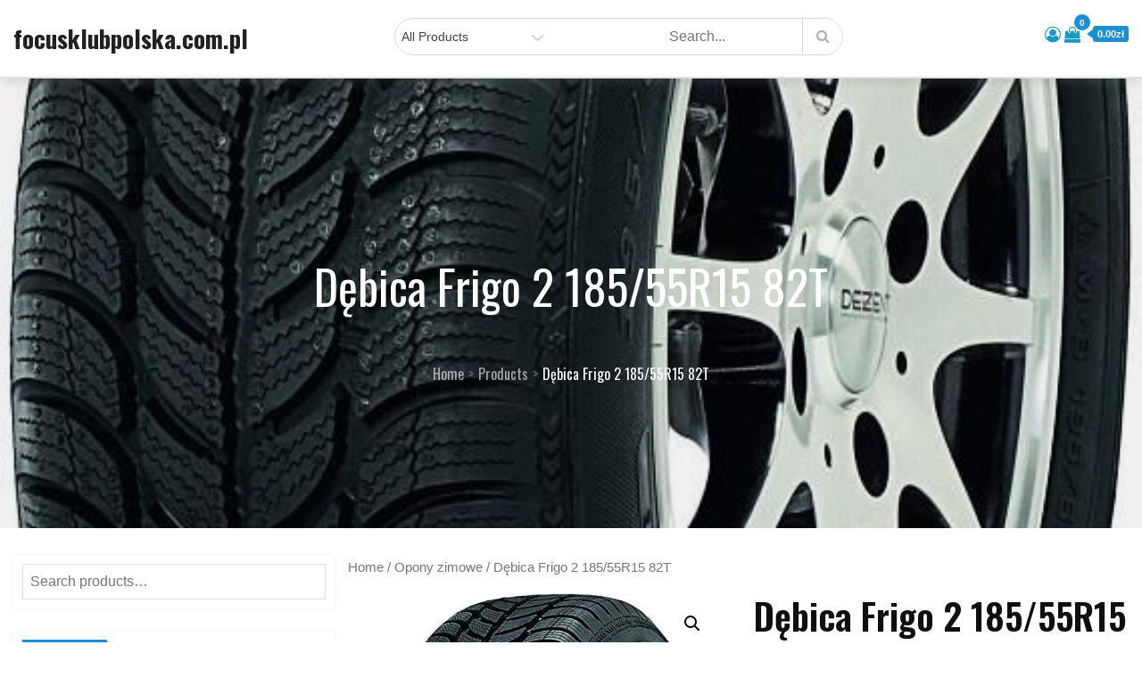

--- FILE ---
content_type: text/html; charset=UTF-8
request_url: http://focusklubpolska.com.pl/produkt/debica-frigo-2-185-55r15-82t/
body_size: 43047
content:
<!DOCTYPE html>
<html lang="pl-PL">
<head>
<meta charset="UTF-8">
<meta name="viewport" content="width=device-width, initial-scale=1, maximum-scale=1">
<link rel="profile" href="https://gmpg.org/xfn/11">
	<link rel="pingback" href="http://focusklubpolska.com.pl/xmlrpc.php">
<title>Dębica Frigo 2 185/55R15 82T &#8211; focusklubpolska.com.pl</title>
<meta name='robots' content='max-image-preview:large' />
<link rel='dns-prefetch' href='//fonts.googleapis.com' />
<link href='https://fonts.gstatic.com' crossorigin rel='preconnect' />
<link rel="alternate" type="application/rss+xml" title="focusklubpolska.com.pl &raquo; Kanał z wpisami" href="http://focusklubpolska.com.pl/feed/" />
<link rel="alternate" type="application/rss+xml" title="focusklubpolska.com.pl &raquo; Kanał z komentarzami" href="http://focusklubpolska.com.pl/comments/feed/" />
<link rel="alternate" type="application/rss+xml" title="focusklubpolska.com.pl &raquo; Dębica Frigo 2 185/55R15 82T Kanał z komentarzami" href="http://focusklubpolska.com.pl/produkt/debica-frigo-2-185-55r15-82t/feed/" />
<link rel="alternate" title="oEmbed (JSON)" type="application/json+oembed" href="http://focusklubpolska.com.pl/wp-json/oembed/1.0/embed?url=http%3A%2F%2Ffocusklubpolska.com.pl%2Fprodukt%2Fdebica-frigo-2-185-55r15-82t%2F" />
<link rel="alternate" title="oEmbed (XML)" type="text/xml+oembed" href="http://focusklubpolska.com.pl/wp-json/oembed/1.0/embed?url=http%3A%2F%2Ffocusklubpolska.com.pl%2Fprodukt%2Fdebica-frigo-2-185-55r15-82t%2F&#038;format=xml" />
<style id='wp-img-auto-sizes-contain-inline-css' type='text/css'>
img:is([sizes=auto i],[sizes^="auto," i]){contain-intrinsic-size:3000px 1500px}
/*# sourceURL=wp-img-auto-sizes-contain-inline-css */
</style>
<style id='wp-emoji-styles-inline-css' type='text/css'>

	img.wp-smiley, img.emoji {
		display: inline !important;
		border: none !important;
		box-shadow: none !important;
		height: 1em !important;
		width: 1em !important;
		margin: 0 0.07em !important;
		vertical-align: -0.1em !important;
		background: none !important;
		padding: 0 !important;
	}
/*# sourceURL=wp-emoji-styles-inline-css */
</style>
<style id='wp-block-library-inline-css' type='text/css'>
:root{--wp-block-synced-color:#7a00df;--wp-block-synced-color--rgb:122,0,223;--wp-bound-block-color:var(--wp-block-synced-color);--wp-editor-canvas-background:#ddd;--wp-admin-theme-color:#007cba;--wp-admin-theme-color--rgb:0,124,186;--wp-admin-theme-color-darker-10:#006ba1;--wp-admin-theme-color-darker-10--rgb:0,107,160.5;--wp-admin-theme-color-darker-20:#005a87;--wp-admin-theme-color-darker-20--rgb:0,90,135;--wp-admin-border-width-focus:2px}@media (min-resolution:192dpi){:root{--wp-admin-border-width-focus:1.5px}}.wp-element-button{cursor:pointer}:root .has-very-light-gray-background-color{background-color:#eee}:root .has-very-dark-gray-background-color{background-color:#313131}:root .has-very-light-gray-color{color:#eee}:root .has-very-dark-gray-color{color:#313131}:root .has-vivid-green-cyan-to-vivid-cyan-blue-gradient-background{background:linear-gradient(135deg,#00d084,#0693e3)}:root .has-purple-crush-gradient-background{background:linear-gradient(135deg,#34e2e4,#4721fb 50%,#ab1dfe)}:root .has-hazy-dawn-gradient-background{background:linear-gradient(135deg,#faaca8,#dad0ec)}:root .has-subdued-olive-gradient-background{background:linear-gradient(135deg,#fafae1,#67a671)}:root .has-atomic-cream-gradient-background{background:linear-gradient(135deg,#fdd79a,#004a59)}:root .has-nightshade-gradient-background{background:linear-gradient(135deg,#330968,#31cdcf)}:root .has-midnight-gradient-background{background:linear-gradient(135deg,#020381,#2874fc)}:root{--wp--preset--font-size--normal:16px;--wp--preset--font-size--huge:42px}.has-regular-font-size{font-size:1em}.has-larger-font-size{font-size:2.625em}.has-normal-font-size{font-size:var(--wp--preset--font-size--normal)}.has-huge-font-size{font-size:var(--wp--preset--font-size--huge)}.has-text-align-center{text-align:center}.has-text-align-left{text-align:left}.has-text-align-right{text-align:right}.has-fit-text{white-space:nowrap!important}#end-resizable-editor-section{display:none}.aligncenter{clear:both}.items-justified-left{justify-content:flex-start}.items-justified-center{justify-content:center}.items-justified-right{justify-content:flex-end}.items-justified-space-between{justify-content:space-between}.screen-reader-text{border:0;clip-path:inset(50%);height:1px;margin:-1px;overflow:hidden;padding:0;position:absolute;width:1px;word-wrap:normal!important}.screen-reader-text:focus{background-color:#ddd;clip-path:none;color:#444;display:block;font-size:1em;height:auto;left:5px;line-height:normal;padding:15px 23px 14px;text-decoration:none;top:5px;width:auto;z-index:100000}html :where(.has-border-color){border-style:solid}html :where([style*=border-top-color]){border-top-style:solid}html :where([style*=border-right-color]){border-right-style:solid}html :where([style*=border-bottom-color]){border-bottom-style:solid}html :where([style*=border-left-color]){border-left-style:solid}html :where([style*=border-width]){border-style:solid}html :where([style*=border-top-width]){border-top-style:solid}html :where([style*=border-right-width]){border-right-style:solid}html :where([style*=border-bottom-width]){border-bottom-style:solid}html :where([style*=border-left-width]){border-left-style:solid}html :where(img[class*=wp-image-]){height:auto;max-width:100%}:where(figure){margin:0 0 1em}html :where(.is-position-sticky){--wp-admin--admin-bar--position-offset:var(--wp-admin--admin-bar--height,0px)}@media screen and (max-width:600px){html :where(.is-position-sticky){--wp-admin--admin-bar--position-offset:0px}}

/*# sourceURL=wp-block-library-inline-css */
</style><style id='global-styles-inline-css' type='text/css'>
:root{--wp--preset--aspect-ratio--square: 1;--wp--preset--aspect-ratio--4-3: 4/3;--wp--preset--aspect-ratio--3-4: 3/4;--wp--preset--aspect-ratio--3-2: 3/2;--wp--preset--aspect-ratio--2-3: 2/3;--wp--preset--aspect-ratio--16-9: 16/9;--wp--preset--aspect-ratio--9-16: 9/16;--wp--preset--color--black: #2f3633;--wp--preset--color--cyan-bluish-gray: #abb8c3;--wp--preset--color--white: #ffffff;--wp--preset--color--pale-pink: #f78da7;--wp--preset--color--vivid-red: #cf2e2e;--wp--preset--color--luminous-vivid-orange: #ff6900;--wp--preset--color--luminous-vivid-amber: #fcb900;--wp--preset--color--light-green-cyan: #7bdcb5;--wp--preset--color--vivid-green-cyan: #00d084;--wp--preset--color--pale-cyan-blue: #8ed1fc;--wp--preset--color--vivid-cyan-blue: #0693e3;--wp--preset--color--vivid-purple: #9b51e0;--wp--preset--color--blue: #2c7dfa;--wp--preset--color--green: #07d79c;--wp--preset--color--orange: #ff8737;--wp--preset--color--grey: #82868b;--wp--preset--gradient--vivid-cyan-blue-to-vivid-purple: linear-gradient(135deg,rgb(6,147,227) 0%,rgb(155,81,224) 100%);--wp--preset--gradient--light-green-cyan-to-vivid-green-cyan: linear-gradient(135deg,rgb(122,220,180) 0%,rgb(0,208,130) 100%);--wp--preset--gradient--luminous-vivid-amber-to-luminous-vivid-orange: linear-gradient(135deg,rgb(252,185,0) 0%,rgb(255,105,0) 100%);--wp--preset--gradient--luminous-vivid-orange-to-vivid-red: linear-gradient(135deg,rgb(255,105,0) 0%,rgb(207,46,46) 100%);--wp--preset--gradient--very-light-gray-to-cyan-bluish-gray: linear-gradient(135deg,rgb(238,238,238) 0%,rgb(169,184,195) 100%);--wp--preset--gradient--cool-to-warm-spectrum: linear-gradient(135deg,rgb(74,234,220) 0%,rgb(151,120,209) 20%,rgb(207,42,186) 40%,rgb(238,44,130) 60%,rgb(251,105,98) 80%,rgb(254,248,76) 100%);--wp--preset--gradient--blush-light-purple: linear-gradient(135deg,rgb(255,206,236) 0%,rgb(152,150,240) 100%);--wp--preset--gradient--blush-bordeaux: linear-gradient(135deg,rgb(254,205,165) 0%,rgb(254,45,45) 50%,rgb(107,0,62) 100%);--wp--preset--gradient--luminous-dusk: linear-gradient(135deg,rgb(255,203,112) 0%,rgb(199,81,192) 50%,rgb(65,88,208) 100%);--wp--preset--gradient--pale-ocean: linear-gradient(135deg,rgb(255,245,203) 0%,rgb(182,227,212) 50%,rgb(51,167,181) 100%);--wp--preset--gradient--electric-grass: linear-gradient(135deg,rgb(202,248,128) 0%,rgb(113,206,126) 100%);--wp--preset--gradient--midnight: linear-gradient(135deg,rgb(2,3,129) 0%,rgb(40,116,252) 100%);--wp--preset--font-size--small: 12px;--wp--preset--font-size--medium: 20px;--wp--preset--font-size--large: 36px;--wp--preset--font-size--x-large: 42px;--wp--preset--font-size--regular: 16px;--wp--preset--font-size--larger: 36px;--wp--preset--font-size--huge: 48px;--wp--preset--spacing--20: 0.44rem;--wp--preset--spacing--30: 0.67rem;--wp--preset--spacing--40: 1rem;--wp--preset--spacing--50: 1.5rem;--wp--preset--spacing--60: 2.25rem;--wp--preset--spacing--70: 3.38rem;--wp--preset--spacing--80: 5.06rem;--wp--preset--shadow--natural: 6px 6px 9px rgba(0, 0, 0, 0.2);--wp--preset--shadow--deep: 12px 12px 50px rgba(0, 0, 0, 0.4);--wp--preset--shadow--sharp: 6px 6px 0px rgba(0, 0, 0, 0.2);--wp--preset--shadow--outlined: 6px 6px 0px -3px rgb(255, 255, 255), 6px 6px rgb(0, 0, 0);--wp--preset--shadow--crisp: 6px 6px 0px rgb(0, 0, 0);}:where(.is-layout-flex){gap: 0.5em;}:where(.is-layout-grid){gap: 0.5em;}body .is-layout-flex{display: flex;}.is-layout-flex{flex-wrap: wrap;align-items: center;}.is-layout-flex > :is(*, div){margin: 0;}body .is-layout-grid{display: grid;}.is-layout-grid > :is(*, div){margin: 0;}:where(.wp-block-columns.is-layout-flex){gap: 2em;}:where(.wp-block-columns.is-layout-grid){gap: 2em;}:where(.wp-block-post-template.is-layout-flex){gap: 1.25em;}:where(.wp-block-post-template.is-layout-grid){gap: 1.25em;}.has-black-color{color: var(--wp--preset--color--black) !important;}.has-cyan-bluish-gray-color{color: var(--wp--preset--color--cyan-bluish-gray) !important;}.has-white-color{color: var(--wp--preset--color--white) !important;}.has-pale-pink-color{color: var(--wp--preset--color--pale-pink) !important;}.has-vivid-red-color{color: var(--wp--preset--color--vivid-red) !important;}.has-luminous-vivid-orange-color{color: var(--wp--preset--color--luminous-vivid-orange) !important;}.has-luminous-vivid-amber-color{color: var(--wp--preset--color--luminous-vivid-amber) !important;}.has-light-green-cyan-color{color: var(--wp--preset--color--light-green-cyan) !important;}.has-vivid-green-cyan-color{color: var(--wp--preset--color--vivid-green-cyan) !important;}.has-pale-cyan-blue-color{color: var(--wp--preset--color--pale-cyan-blue) !important;}.has-vivid-cyan-blue-color{color: var(--wp--preset--color--vivid-cyan-blue) !important;}.has-vivid-purple-color{color: var(--wp--preset--color--vivid-purple) !important;}.has-black-background-color{background-color: var(--wp--preset--color--black) !important;}.has-cyan-bluish-gray-background-color{background-color: var(--wp--preset--color--cyan-bluish-gray) !important;}.has-white-background-color{background-color: var(--wp--preset--color--white) !important;}.has-pale-pink-background-color{background-color: var(--wp--preset--color--pale-pink) !important;}.has-vivid-red-background-color{background-color: var(--wp--preset--color--vivid-red) !important;}.has-luminous-vivid-orange-background-color{background-color: var(--wp--preset--color--luminous-vivid-orange) !important;}.has-luminous-vivid-amber-background-color{background-color: var(--wp--preset--color--luminous-vivid-amber) !important;}.has-light-green-cyan-background-color{background-color: var(--wp--preset--color--light-green-cyan) !important;}.has-vivid-green-cyan-background-color{background-color: var(--wp--preset--color--vivid-green-cyan) !important;}.has-pale-cyan-blue-background-color{background-color: var(--wp--preset--color--pale-cyan-blue) !important;}.has-vivid-cyan-blue-background-color{background-color: var(--wp--preset--color--vivid-cyan-blue) !important;}.has-vivid-purple-background-color{background-color: var(--wp--preset--color--vivid-purple) !important;}.has-black-border-color{border-color: var(--wp--preset--color--black) !important;}.has-cyan-bluish-gray-border-color{border-color: var(--wp--preset--color--cyan-bluish-gray) !important;}.has-white-border-color{border-color: var(--wp--preset--color--white) !important;}.has-pale-pink-border-color{border-color: var(--wp--preset--color--pale-pink) !important;}.has-vivid-red-border-color{border-color: var(--wp--preset--color--vivid-red) !important;}.has-luminous-vivid-orange-border-color{border-color: var(--wp--preset--color--luminous-vivid-orange) !important;}.has-luminous-vivid-amber-border-color{border-color: var(--wp--preset--color--luminous-vivid-amber) !important;}.has-light-green-cyan-border-color{border-color: var(--wp--preset--color--light-green-cyan) !important;}.has-vivid-green-cyan-border-color{border-color: var(--wp--preset--color--vivid-green-cyan) !important;}.has-pale-cyan-blue-border-color{border-color: var(--wp--preset--color--pale-cyan-blue) !important;}.has-vivid-cyan-blue-border-color{border-color: var(--wp--preset--color--vivid-cyan-blue) !important;}.has-vivid-purple-border-color{border-color: var(--wp--preset--color--vivid-purple) !important;}.has-vivid-cyan-blue-to-vivid-purple-gradient-background{background: var(--wp--preset--gradient--vivid-cyan-blue-to-vivid-purple) !important;}.has-light-green-cyan-to-vivid-green-cyan-gradient-background{background: var(--wp--preset--gradient--light-green-cyan-to-vivid-green-cyan) !important;}.has-luminous-vivid-amber-to-luminous-vivid-orange-gradient-background{background: var(--wp--preset--gradient--luminous-vivid-amber-to-luminous-vivid-orange) !important;}.has-luminous-vivid-orange-to-vivid-red-gradient-background{background: var(--wp--preset--gradient--luminous-vivid-orange-to-vivid-red) !important;}.has-very-light-gray-to-cyan-bluish-gray-gradient-background{background: var(--wp--preset--gradient--very-light-gray-to-cyan-bluish-gray) !important;}.has-cool-to-warm-spectrum-gradient-background{background: var(--wp--preset--gradient--cool-to-warm-spectrum) !important;}.has-blush-light-purple-gradient-background{background: var(--wp--preset--gradient--blush-light-purple) !important;}.has-blush-bordeaux-gradient-background{background: var(--wp--preset--gradient--blush-bordeaux) !important;}.has-luminous-dusk-gradient-background{background: var(--wp--preset--gradient--luminous-dusk) !important;}.has-pale-ocean-gradient-background{background: var(--wp--preset--gradient--pale-ocean) !important;}.has-electric-grass-gradient-background{background: var(--wp--preset--gradient--electric-grass) !important;}.has-midnight-gradient-background{background: var(--wp--preset--gradient--midnight) !important;}.has-small-font-size{font-size: var(--wp--preset--font-size--small) !important;}.has-medium-font-size{font-size: var(--wp--preset--font-size--medium) !important;}.has-large-font-size{font-size: var(--wp--preset--font-size--large) !important;}.has-x-large-font-size{font-size: var(--wp--preset--font-size--x-large) !important;}
/*# sourceURL=global-styles-inline-css */
</style>

<style id='classic-theme-styles-inline-css' type='text/css'>
/*! This file is auto-generated */
.wp-block-button__link{color:#fff;background-color:#32373c;border-radius:9999px;box-shadow:none;text-decoration:none;padding:calc(.667em + 2px) calc(1.333em + 2px);font-size:1.125em}.wp-block-file__button{background:#32373c;color:#fff;text-decoration:none}
/*# sourceURL=/wp-includes/css/classic-themes.min.css */
</style>
<link rel='stylesheet' id='photoswipe-css' href='http://focusklubpolska.com.pl/wp-content/plugins/woocommerce/assets/css/photoswipe/photoswipe.min.css?ver=6.4.1' type='text/css' media='all' />
<link rel='stylesheet' id='photoswipe-default-skin-css' href='http://focusklubpolska.com.pl/wp-content/plugins/woocommerce/assets/css/photoswipe/default-skin/default-skin.min.css?ver=6.4.1' type='text/css' media='all' />
<link rel='stylesheet' id='woocommerce-layout-css' href='http://focusklubpolska.com.pl/wp-content/plugins/woocommerce/assets/css/woocommerce-layout.css?ver=6.4.1' type='text/css' media='all' />
<link rel='stylesheet' id='woocommerce-smallscreen-css' href='http://focusklubpolska.com.pl/wp-content/plugins/woocommerce/assets/css/woocommerce-smallscreen.css?ver=6.4.1' type='text/css' media='only screen and (max-width: 768px)' />
<link rel='stylesheet' id='woocommerce-general-css' href='http://focusklubpolska.com.pl/wp-content/plugins/woocommerce/assets/css/woocommerce.css?ver=6.4.1' type='text/css' media='all' />
<style id='woocommerce-inline-inline-css' type='text/css'>
.woocommerce form .form-row .required { visibility: visible; }
/*# sourceURL=woocommerce-inline-inline-css */
</style>
<link rel='stylesheet' id='digital_shop_parent-css' href='http://focusklubpolska.com.pl/wp-content/themes/ecommerce-plus/style.css?ver=6.9' type='text/css' media='all' />
<link rel='stylesheet' id='ecommerce-plus-fonts-css' href='https://fonts.googleapis.com/css?family=Oswald%3A400%2C600%2C700%7CMuliMuli%3A300%2C400%2C600%2C700&#038;subset=latin%2Clatin-ext' type='text/css' media='all' />
<link rel='stylesheet' id='fontawesome-css' href='http://focusklubpolska.com.pl/wp-content/themes/ecommerce-plus/css/font-awesome.css?ver=6.9' type='text/css' media='all' />
<link rel='stylesheet' id='bootstrap-css' href='http://focusklubpolska.com.pl/wp-content/themes/ecommerce-plus/css/bootstrap.css?ver=6.9' type='text/css' media='all' />
<link rel='stylesheet' id='ecommerce-plus-style-css' href='http://focusklubpolska.com.pl/wp-content/themes/digital-shop/style.css?ver=6.9' type='text/css' media='all' />
<style id='ecommerce-plus-style-inline-css' type='text/css'>

			.site-title a {
				color: #202020;
			}
			.site-description {
				color: #3f444d;
			}.trail-items li:not(:last-child):after {
			    content: ">";
			    padding: 0 5px;
			    color: rgba(255, 255, 255, 0.30);
			}
/*# sourceURL=ecommerce-plus-style-inline-css */
</style>
<script type="text/javascript" src="http://focusklubpolska.com.pl/wp-includes/js/jquery/jquery.min.js?ver=3.7.1" id="jquery-core-js"></script>
<script type="text/javascript" src="http://focusklubpolska.com.pl/wp-includes/js/jquery/jquery-migrate.min.js?ver=3.4.1" id="jquery-migrate-js"></script>
<script type="text/javascript" src="http://focusklubpolska.com.pl/wp-content/themes/ecommerce-plus/js/bootstrap.js?ver=1" id="bootstrap-js-js"></script>
<link rel="https://api.w.org/" href="http://focusklubpolska.com.pl/wp-json/" /><link rel="alternate" title="JSON" type="application/json" href="http://focusklubpolska.com.pl/wp-json/wp/v2/product/839" /><link rel="EditURI" type="application/rsd+xml" title="RSD" href="http://focusklubpolska.com.pl/xmlrpc.php?rsd" />
<meta name="generator" content="WordPress 6.9" />
<meta name="generator" content="WooCommerce 6.4.1" />
<link rel="canonical" href="http://focusklubpolska.com.pl/produkt/debica-frigo-2-185-55r15-82t/" />
<link rel='shortlink' href='http://focusklubpolska.com.pl/?p=839' />
	<style type="text/css" id="custom-theme-colors" >
		.wp-block-search .wp-block-search__button {
		background: #1b8fd5;
		border: 1px solid #1b8fd5;
		color:#fff;
		font-weight: 700;
		
	}

	/* Width */
	#masthead .container {
		max-width: 1280px;
	}
	#inner-content-wrapper.container {
		max-width: 1280px;
	}
	
	.site-footer .container {
		max-width: 1280px;
	}	

	/* CUSTOM FONTS */
	
	body {
		font-family: "Muli", sans-serif;
	}
	
	h1,	h2,	h3,	h4,	h5,	h6, .section-title {
		clear: both;
		margin: 16px 0;
		line-height: 1.2;
		font-family: "Oswald", sans-serif;
	}
	
	
	.site-title,
	.post-navigation a, 
	.posts-navigation a,
	.post-navigation span,
	.posts-navigation span,	
	.pagination .page-numbers,
	.pagination .page-numbers.dots:hover,
	.pagination .page-numbers.dots:focus,
	.post-navigation span,
	.posts-navigation span,
	.jetpack_subscription_widget input[type="submit"],
	.jetpack_subscription_widget button[type="submit"],
	.widget_popular_post a time,
	.widget_popular_post time,
	.widget_latest_post a time,
	.widget_latest_post time,
	.widget_featured_post a time,
	.widget_featured_post time,
	.reply a,
	.section-subtitle,
	.trail-items li,
	ul.filter-tabs li a,
	.post-categories a,
	.posted-on a,
	#masthead .login-register a,
	.main-navigation ul.nav-menu > li > a {
		font-family: "Oswald", sans-serif;
	}
	
	
	/*----------------
	# Color Options
	-----------------*/
	
	.preloader-wrap {
		background-color: #1b8fd5;
	}
	
	.tabbed-style #secondary .widget-title  {
		background-color: #1b8fd5;	
	}
	
	.tabbed-style #secondary .widget-title::before {
		border-color: transparent transparent transparent #1b8fd5;	
	}
	
	@media screen and (min-width: 992px) {
	
		.header-storefront .main-navigation ul.nav-menu > li > a {
		
			color: #555;
			
		}
		
		.header-storefront.menu {
			background-color: #0000;
		}
		
		.header-storefront.menu.header-ticky-menu {
			background-color: #fffc;
		}
		
		.header-storefront .main-navigation .nav-menu > li > a > svg {
			fill: #555;
		}
		
		.header-transparent .main-navigation .nav-menu > li > a > svg {
			fill: #ffffff;
		}
		
		.header-transparent .header-ticky-menu .main-navigation .nav-menu > li > a > svg {
			fill: #2d2d2d;
		}
		
		.has-header-image .main-navigation .nav-menu > li > a > svg {
			fill: #ffffff;
		}
		
		.has-header-image .header-ticky-menu .main-navigation .nav-menu > li > a > svg {
			fill: #2d2d2d;
		}
		
		.header-storefront.header-ticky-menu .main-navigation ul.nav-menu > li > a {
			color: #2d2d2d;
		}
		
		.header-storefront.header-ticky-menu .main-navigation .nav-menu > li > a > svg {
			fill: #2d2d2d;
		}
		
		
		.header-transparent .main-navigation ul#primary-menu > li.current-menu-item > a {
			color: #fff;
		}
		
		
		.header-transparent .header-storefront .main-navigation ul#primary-menu > li.current-menu-item > a {
			color: #555;
		}
		
		.header-transparent .header-storefront.header-ticky-menu .main-navigation ul#primary-menu > li.current-menu-item > a {
			color: initial;
		}				
		
		.header-transparent .header-storefront  .main-navigation .nav-menu > li > a > svg {
			fill: #555;
		}											
		
		.has-header-image .main-navigation ul#primary-menu > li.current-menu-item > a {
			color: #fff;
		}
		.has-header-image .header-storefront .main-navigation ul.nav-menu > li > a {
			color: #fff;
		}
		.has-header-image .header-storefront.menu {
			background-color: transparent;
		}
				
		.has-header-image .header-storefront.header-ticky-menu .main-navigation ul.nav-menu > li > a {
			color: initial;
		}
							
			
	}
	
	.header-border {
		border-bottom: 1px solid #eaeaea;
	}
	
	
	#masthead .top_bar_wrapper {
	  background-color:#fbfbfb1c;
	  margin-bottom: 5px;
	}	
	
	.site-footer .widget-title, 
	.site-footer a, 
	.site-footer p, 
	.site-footer li,
	.site-footer h1,
	.site-footer h2,
	.site-footer h3,
	.site-footer h4,
	.site-footer h5,
	.site-footer h6,
	.site-footer .widget_calendar th,
	.site-footer .widget_calendar td,
	caption,
	.footer-widgets-area, #colophon p,
	.site-footer .site-info a,
	.site-footer .site-info,
	.site-footer .textwidget {
	  color:#fff;
	}
	
	
	.full-underline .section-title { 

		border-bottom: 2px solid  #1b8fd5;
	
	}	
	
	#masthead {
		background-color: #ffffff;
	}
	
	.amount-cart {
    	color: #fff;
    	background: #189ac1;
	}
	
	.amount-cart::before {
		border-right: 7px solid #189ac1;
	}	
	.cart-contents span.count {
    	color: #fff;
    	background: #189ac1;
	}
	
	
	.header-cart-inner  .cart-contents span,
	.header-cart-inner .amount-cart {
		background-color:#1b8fd5;
	}
	
	.cart-contents span.count {
		background-color:#1b8fd5;
	
	}
	
	.header-cart-inner  .amount-cart::before {
		border-right: 7px solid #1b8fd5;
	}
	
	.woocommerce div.product .woocommerce-tabs ul.tabs li.active {
		border-bottom-color:  #1b8fd5;  
	}
	
	.woocommerce span.onsale, 
	.my-yith-wishlist .button.yith-wcqv-button::before, 
	.my-yith-wishlist .compare-button a::before,
	.my-yith-wishlist .yith-wcwl-add-button .add_to_wishlist::before,
	.my-yith-wishlist .yith-wcwl-wishlistexistsbrowse a::before, 
	.my-yith-wishlist .yith-wcwl-wishlistaddedbrowse a::before {
		background-color: #1b8fd5;		
	}
	
	.product-wrapper .badge-wrapper .onsale {
		background-color: #1b8fd5;	
	}
	
	.glyphicon-menu-left::before, 
	.glyphicon-menu-right::before {
		background-color: #1b8fd5;
		border-radius: 24px;
	}

	.carousel-indicators .active {
		background-color: #1b8fd5;
		border: 1px solid #1b8fd5;
	}
	
	.carousel-control:hover .glyphicon-menu-left::before,
	.carousel-control:focus .glyphicon-menu-left::before,
	.carousel-control:hover .glyphicon-menu-right::before, 
	.carousel-control:focus .glyphicon-menu-right::before {
		background-color: #36c0f7;
	}	
		
		
	/*
	 * Text Color
	 */

	body {
		color: #0f0f0f;	
	} 
	
	.woocommerce ul.products li.product .price,
	.woocommerce div.product p.price, 
	.woocommerce div.product span.price {
		color: #0f0f0f;	
	}

	/* 
	 *	button color 
	 */
	 
	#masthead .login-register a {
		background-color: #1b8fd5;
		border: 2px solid #1b8fd5;	
	}

	
	#respond input[type="submit"],
	input[type="submit"] {	
		background-color: #1b8fd5;
		color: #fff;
	}
	
	.btn {
		background-color: #1b8fd5;
	}
		
	.widget_search form.search-form .search-submit, 
	.widget_search form.search-form .search-submit {
		background-color: #1b8fd5;
		color: #fff;
		padding: initial;
	}
	
	
	.backtotop {
		background-color: #1b8fd5;
		color: #fff;
	}

	
	/* hover & focus */

	
	
	#masthead .main-navigation .login-register a:hover,
	#masthead .main-navigation .login-register a:focus {
		background-color: #36c0f7;
		border: 2px solid #36c0f7;
		color: #fff;
	}
	
	#respond input[type="submit"]:hover,
	input[type="submit"]:focus {	
		background-color: #36c0f7;
		color: #fff;
	}
	
	.btn:focus,
	.btn:hover {
		background-color: #36c0f7;
		color:#fff;
	}
	
	.reply a:focus, 
	.reply a:hover {
		background-color: #36c0f7;
		color:#fff;	
	}
		
	.widget_search form.search-form .search-submit:focus, 
	.widget_search form.search-form .search-submit:hover {
		background-color: #36c0f7;

	}
	
	.backtotop:hover,
	.backtotop:focus {
		background-color: #36c0f7;
		color: #fff;
	}
	
	.post-edit-link:hover,
	.post-edit-link:focus {
		background-color: #36c0f7;
		color: #fff;	
	}
	
	/* Link Hover */
	
	a:hover,
	a:focus {
		color: #178dff;
		text-decoration: none;
	}

	.post-categories a:hover,
	.post-categories a:focus {
		color: #178dff;
		text-transform:uppercase;
	}
	
	.posted-on a:hover,
	.posted-on a:focus{
		color: #178dff;
	}
	
	.single .post-categories a:hover,
	.single .post-categories a:focus,
	.single .byline a:hover
	.single .byline a:focus, {
		color: #178dff;
	}

		
			
	/* 
	 * link color 
	 */
	
	a {
		color: #189ac1;
		text-decoration: none;
	}

	.post-categories a {
		color: #189ac1;
		text-transform:uppercase;
	}
	
	.posted-on a {
		color: #189ac1;
	}
	
	.single .post-categories a,
	.single .byline a {
		color: #189ac1;
	}

	.jetpack_subscription_widget input[type="submit"],
	.jetpack_subscription_widget button[type="submit"] {
		background-color: #1b8fd5;
		color: #fff;
	}

	.widget_popular_post a time,
	.widget_popular_post time,
	.widget_latest_post a time,
	.widget_latest_post time,
	.widget_featured_post a time,
	.widget_featured_post time {
		color: #1b8fd5;
	}
	
	.widget svg {
		fill: #1b8fd5;
	}
	
	.reply a {
		background-color: #1b8fd5;
		color: #fff;
	}

	
	.single .posted-on a {
		background-color: #1b8fd5;
		color: #fff;
	}
	
	
	/*
	 * Menu
	 */
	 
	.main-navigation ul#primary-menu li.current-menu-item > a,
	.main-navigation ul#primary-menu li:hover > a {
		color: #36c0f7;
	}


	#masthead .main-navigation ul.nav-menu > li a:hover,
	#masthead .main-navigation ul.nav-menu > li a:focus {
		color: #36c0f7;
	}
	
	.main-navigation ul.nav-menu > li a:hover svg,
	.main-navigation ul.nav-menu > li a:focus svg {
		fill: #36c0f7;
	}	
	
	.main-navigation ul.nav-menu > li button:hover svg,
	.main-navigation ul.nav-menu > li button:focus svg {
		fill: #36c0f7;
	}
	
	#masthead .main-navigation ul.nav-menu > li.login-register-item a:hover,
	#masthead .main-navigation ul.nav-menu > li.login-register-item a:focus {
		color: #fff;	
	}

	
	
	button.menu-toggle:hover svg,
	button.menu-toggle:focus svg {
		fill: #36c0f7;
	}	

	@media screen and (min-width: 1024px) {
		
	}
	
	
	@media screen and (max-width: 1023px) {
	
		.main-navigation ul,
		.main-navigation ul ul,
		.main-navigation ul ul ul {
			background-color: #fff;
		}
		
	}
	
	@media screen and (min-width: 1024px) {
		.main-navigation ul ul,
		.main-navigation ul ul ul {
			background-color: #fff;
		}
	}
	
	/* woo colors */
	
	.woocommerce button.button.alt.disabled,
	.woocommerce a.add_to_cart_button,
	.woocommerce a.add_to_cart_button:focus,
	.woocommerce a.product_type_grouped, 
	.woocommerce a.product_type_external, 
	.woocommerce a.product_type_simple, 
	.woocommerce a.product_type_variable,
	.woocommerce button.button.alt,
	.woocommerce a.button,
	.woocommerce button.button,
	.woocommerce a.button.alt,
	.woocommerce #respond input#submit,
	.woocommerce .widget_price_filter .price_slider_amount .button {
		background: #1b8fd5;
		color:#fff;
		text-decoration: none;
	}	
		
	
	.woocommerce button.button.alt.disabled:hover,
	.woocommerce button.button.alt.disabled:focus,
	
	.woocommerce a.button:hover,
	.woocommerce a.button:focus,
	
	.woocommerce button.button:hover,
	.woocommerce button.button:focus,
	
	.woocommerce div.product form.cart .button:hover,
	.woocommerce div.product form.cart .button:focus,
	
	.woocommerce a.button.alt:hover,
	.woocommerce a.button.alt:focus {
		background-color: #36c0f7;
		color: #fff;
	}
	
	.woocommerce button.button.alt:hover,
	.woocommerce button.button.alt:focus {
		background-color: #36c0f7;
		color: #fff;
	}

	
		
		/* Checkout Formating */
	
		
		.woocommerce-page.woocommerce-checkout form.checkout.woocommerce-checkout:after,
		.woocommerce.woocommerce-checkout form.checkout.woocommerce-checkout:after {
			content: "";
			clear: both;
			display: table
		}
		
		.woocommerce-page.woocommerce-checkout table.shop_table thead,
		.woocommerce.woocommerce-checkout table.shop_table thead {
			background: 0 0
		}
		
		.woocommerce-page.woocommerce-checkout table.shop_table th,
		.woocommerce.woocommerce-checkout table.shop_table th {
			padding: 14px 12px
		}
		
		.woocommerce-page.woocommerce-checkout table.shop_table td,
		.woocommerce.woocommerce-checkout table.shop_table td {
			padding: 10px 10px 10px 0;
			border-color: #ebebeb;
			opacity: .8
		}
		
		.woocommerce-page.woocommerce-checkout table.shop_table tfoot td,
		.woocommerce.woocommerce-checkout table.shop_table tfoot td {
			opacity: 1
		}
		
		.woocommerce-page.woocommerce-checkout table.shop_table td,
		.woocommerce-page.woocommerce-checkout table.shop_table th,
		.woocommerce.woocommerce-checkout table.shop_table td,
		.woocommerce.woocommerce-checkout table.shop_table th {
			border-bottom-width: 1px
		}
		
		.woocommerce-page.woocommerce-checkout #customer_details h3,
		.woocommerce.woocommerce-checkout #customer_details h3 {
			font-size: 1.2rem;
			padding: 20px 0 14px;
			margin: 0 0 20px;
			border-bottom: 1px solid #ebebeb
		}
		
		.woocommerce-page.woocommerce-checkout form #order_review_heading,
		.woocommerce.woocommerce-checkout form #order_review_heading {
			border-width: 2px 2px 0 2px;
			border-style: solid;
			font-size: 1.2rem;
			margin: 0;
			padding: 1.5em 1.5em 1em;
			border-color: #ebebeb
		}
		
		@media (min-width:769px) {
			.woocommerce-page.woocommerce-checkout form #customer_details.col2-set,
			.woocommerce.woocommerce-checkout form #customer_details.col2-set {
				width: 55%;
				float: left;
				margin-right: 4.347826087%
			}
			.woocommerce-page.woocommerce-checkout form #customer_details.col2-set .col-1,
			.woocommerce-page.woocommerce-checkout form #customer_details.col2-set .col-2,
			.woocommerce.woocommerce-checkout form #customer_details.col2-set .col-1,
			.woocommerce.woocommerce-checkout form #customer_details.col2-set .col-2 {
				float: none;
				width: auto
			}
		}
		
		.woocommerce-page.woocommerce-checkout form #order_review,
		.woocommerce.woocommerce-checkout form #order_review {
			padding: 0 1em;
			border-width: 0 2px 2px;
			border-style: solid;
			border-color: #ebebeb
		}
		
		.woocommerce-page.woocommerce-checkout form #order_review table,
		.woocommerce.woocommerce-checkout form #order_review table {
			border-width: 0
		}
		
		.woocommerce-page.woocommerce-checkout form #order_review td,
		.woocommerce-page.woocommerce-checkout form #order_review th,
		.woocommerce.woocommerce-checkout form #order_review td,
		.woocommerce.woocommerce-checkout form #order_review th {
			border-top: 0;
			border-right: 0;
			padding-left: 0;
			border-color: #ebebeb
		}
		
		@media (min-width:769px) {
			.woocommerce-page.woocommerce-checkout form #order_review,
			.woocommerce-page.woocommerce-checkout form #order_review_heading,
			.woocommerce.woocommerce-checkout form #order_review,
			.woocommerce.woocommerce-checkout form #order_review_heading {
				width: 40%;
				float: right;
				margin-right: 0;
				clear: right
			}
		}
		
		.woocommerce-page.woocommerce-checkout form .form-row:last-child,
		.woocommerce.woocommerce-checkout form .form-row:last-child {
			margin-bottom: 0
		}
		
		.woocommerce-page.woocommerce-checkout #payment,
		.woocommerce.woocommerce-checkout #payment {
			border-radius: 0
		}
		
		.woocommerce-page.woocommerce-checkout #payment ul.payment_methods,
		.woocommerce.woocommerce-checkout #payment ul.payment_methods {
			padding: 5px;
			margin-bottom: 1em;
			border-bottom: 0
		}
		
		.woocommerce-page.woocommerce-checkout #payment div.payment_box,
		.woocommerce.woocommerce-checkout #payment div.payment_box {
			background-color: #efefef
		}
		
		.woocommerce-page.woocommerce-checkout #payment div.payment_box:before,
		.woocommerce.woocommerce-checkout #payment div.payment_box:before {
			border-bottom-color: #efefef
		}
		
		.woocommerce-page.woocommerce-checkout #payment div.form-row,
		.woocommerce.woocommerce-checkout #payment div.form-row {
			padding: 0 0 2em
		}
		
		.woocommerce-page.woocommerce-checkout #payment div.form-row {
			padding: 0 1em 2em;
			background-color: transparent;
			margin-bottom: 15px;
		}
		
		.woocommerce-page.woocommerce-checkout #payment #place_order,
		.woocommerce.woocommerce-checkout #payment #place_order {
			width: 100%
		}
		
		.woocommerce-page.woocommerce-checkout .woocommerce-order table.shop_table td,
		.woocommerce-page.woocommerce-checkout .woocommerce-order table.shop_table th,
		.woocommerce.woocommerce-checkout .woocommerce-order table.shop_table td,
		.woocommerce.woocommerce-checkout .woocommerce-order table.shop_table th {
			padding: .7em 1em;
			border-bottom-width: 0
		}
		
		.woocommerce-page.woocommerce-checkout .woocommerce-order table.shop_table td:last-child,
		.woocommerce-page.woocommerce-checkout .woocommerce-order table.shop_table th:last-child,
		.woocommerce.woocommerce-checkout .woocommerce-order table.shop_table td:last-child,
		.woocommerce.woocommerce-checkout .woocommerce-order table.shop_table th:last-child {
			border-right-width: 0
		}
		
		.woocommerce-page.woocommerce-checkout .woocommerce-order h2.woocommerce-column__title,
		.woocommerce-page.woocommerce-checkout .woocommerce-order h2.woocommerce-order-details__title,
		.woocommerce.woocommerce-checkout .woocommerce-order h2.woocommerce-column__title,
		.woocommerce.woocommerce-checkout .woocommerce-order h2.woocommerce-order-details__title {
			background: #fbfbfb;
			padding: 1em;
			margin-bottom: 0;
			font-size: 1.3rem;
			border-width: 1px 1px 0 1px;
			border-style: solid;
			border-color: #e5e5e5
		}
		
		.woocommerce-page.woocommerce-checkout .woocommerce-order h2.wc-bacs-bank-details-heading,
		.woocommerce.woocommerce-checkout .woocommerce-order h2.wc-bacs-bank-details-heading {
			font-size: 1.5rem;
			border-top: 3px solid #ebebeb;
			padding-top: .5em
		}
		
		.woocommerce-page.woocommerce-checkout .woocommerce-order h3,
		.woocommerce.woocommerce-checkout .woocommerce-order h3 {
			font-size: 1.1rem
		}
		
		.woocommerce-page.woocommerce-checkout .woocommerce-order ul.order_details,
		.woocommerce.woocommerce-checkout .woocommerce-order ul.order_details {
			margin-bottom: 2em
		}
		
		.woocommerce-page.woocommerce-checkout .woocommerce-customer-details address,
		.woocommerce.woocommerce-checkout .woocommerce-customer-details address {
			border-right-width: 1px;
			border-bottom-width: 1px;
			border-radius: 0
		}
		
		.woocommerce form .form-row .required {
			text-decoration: none
		}
		
		.woocommerce form.checkout_coupon {
			margin: 0;
			border: 0;
			padding: 0 0 2em
		}
		
		@media (min-width:769px) {
			.woocommerce form.checkout_coupon {
				width: 50%
			}
		}
		
		.woocommerce form.checkout_coupon .form-row {
			margin: 0;
			padding: 0;
			float: none;
			display: inline-block
		}
		
		.woocommerce form.checkout_coupon [name=coupon_code] {
			padding-top: 9px;
			padding-bottom: 9px
		}
		
		.woocommerce form.checkout_coupon .button {
			padding: .5em 1em;
			vertical-align: initial;
			line-height: 1.35
		}
		
		.woocommerce form.checkout_coupon .button[name=apply_coupon] {
			padding: 10px 40px
		}
		
		@media (max-width:420px) {
			.woocommerce form.checkout_coupon .form-row-first,
			.woocommerce form.checkout_coupon .form-row-last {
				display: block;
				margin: 0 auto;
				width: 100%
			}
			.woocommerce form.checkout_coupon .form-row-first {
				margin-bottom: 10px
			}
			.woocommerce form.checkout_coupon .button[name=apply_coupon] {
				width: 100%;
				padding: 10px 5px
			}
		}
		
		.checkout_coupon .input-text {
			padding: .5em .75em
		}
		
		.woocommerce-checkout #payment {
			background: #ebe9eb00;
			border-top: 2px solid #ebebeb;
		}
		
		.woocommerce-page.woocommerce-checkout th.product-name,
		.woocommerce-page.woocommerce-checkout th.product-total {
			border-bottom: 1px solid #ebebeb;
		}
		
		.woocommerce-page.woocommerce-checkout form #order_review_heading {
			text-transform: uppercase;
			text-align: center;
		}	</style>
	<noscript><style>.woocommerce-product-gallery{ opacity: 1 !important; }</style></noscript>
			<style type="text/css" id="wp-custom-css">
			.woocommerce ul.products li.product a img {
    height: 230px;
    object-fit: contain;
}

.woocommerce ul.products li.product .woocommerce-loop-product__title {
    height: 90px;
    overflow: hidden;
}
		</style>
		</head>

<body class="wp-singular product-template-default single single-product postid-839 wp-theme-ecommerce-plus wp-child-theme-digital-shop theme-ecommerce-plus woocommerce woocommerce-page woocommerce-no-js default fluid left-sidebar">


<div id="page" class="site tabbed-style">
<a class="skip-link screen-reader-text" href="#content">Skip to content</a>
<div class="menu-overlay"></div>

	<header id="masthead" class="site-header box-shadow default" role="banner">
	
		
	
			
			<div  class="header-storefront">
				<div class="container">

					<div class="row vertical-center">
						<div class="col-md-4 col-sm-12 col-xs-12">
								
			
			<div class="site-branding show-all">
								 										<div id="site-identity">
														<h1 class="site-title"><a href="http://focusklubpolska.com.pl/" rel="home">focusklubpolska.com.pl</a></h1>
												</div>
							</div><!-- .site-branding -->
						</div>
						
						<div class="col-md-5 col-sm-12 col-xs-12 header-search-widget">
							        <div class="product-search-widget">
                    <div class="woo-product-search-form">
            <form method="get" action="http://focusklubpolska.com.pl/">
              <select class="woo-product-search-select" name="product_cat">
                <option value="">
                All Products                </option>
                <option value="akcesoria-audio">Akcesoria Audio (1)</option><option value="akcesoria-dla-lalek">Akcesoria dla lalek (1)</option><option value="akcesoria-do-bagaznikow">Akcesoria do bagażników (3)</option><option value="akcesoria-do-monitoringu">Akcesoria do monitoringu (1)</option><option value="akcesoria-do-narzedzi-recznych">Akcesoria do narzędzi ręcznych (2)</option><option value="akcesoria-do-pielegnacji-samochodu">Akcesoria do pielęgnacji samochodu (6)</option><option value="akcesoria-do-spawania-i-lutowania">Akcesoria do spawania i lutowania (5)</option><option value="akcesoria-gps">Akcesoria GPS (2)</option><option value="akcesoria-i-czesci-do-agd">Akcesoria i części do AGD (3)</option><option value="akcesoria-i-czesci-do-narzedzi-mechanicznych">Akcesoria i części do narzędzi mechanicznych (4)</option><option value="akcesoria-i-czesci-do-przyczep-kempingowych">Akcesoria i części do przyczep kempingowych (13)</option><option value="akcesoria-i-czesci-modelarskie">Akcesoria i części modelarskie (4)</option><option value="akcesoria-kreslarskie">Akcesoria kreślarskie (2)</option><option value="akcesoria-motocyklowe">Akcesoria motocyklowe (18)</option><option value="akcesoria-turystyczne">Akcesoria turystyczne (3)</option><option value="akumulatory">Akumulatory (182)</option><option value="akumulatory-dedykowane">Akumulatory dedykowane (1)</option><option value="akumulatory-i-baterie-uniwersalne">Akumulatory i baterie uniwersalne (23)</option><option value="albumy-na-zdjecia">Albumy na zdjęcia (1)</option><option value="alkomaty">Alkomaty (26)</option><option value="aminokwasy-i-glutaminy">Aminokwasy i glutaminy (1)</option><option value="amortyzatory-samochodowe">Amortyzatory samochodowe (16)</option><option value="anteny-cb">Anteny CB (11)</option><option value="antykoncepcja">Antykoncepcja (1)</option><option value="aparaty-bezlusterkowe">Aparaty bezlusterkowe (3)</option><option value="aparaty-cyfrowe">Aparaty cyfrowe (2)</option><option value="apteczki-i-materialy-opatrunkowe">Apteczki i materiały opatrunkowe (3)</option><option value="artykuly-papiernicze">Artykuły papiernicze (1)</option><option value="auta-i-inne-pojazdy-do-zabawy">Auta i inne pojazdy do zabawy (3)</option><option value="auto-detailing">Auto detailing (2)</option><option value="autoboksy">Autoboksy (21)</option><option value="bagazniki-bazowe">Bagażniki bazowe (18)</option><option value="baterie-do-laptopow">Baterie do laptopów (3)</option><option value="baterie-do-telefonow">Baterie do telefonów (1)</option><option value="biurka">Biurka (1)</option><option value="blendery-reczne">Blendery ręczne (1)</option><option value="blok-silnika">Blok silnika (5)</option><option value="blokady-samochodowe">Blokady samochodowe (2)</option><option value="bluzki-damskie">Bluzki damskie (1)</option><option value="butelki">Butelki (1)</option><option value="buty-motocyklowe">Buty motocyklowe (6)</option><option value="buty-pilkarskie">Buty piłkarskie (2)</option><option value="buty-trekkingowe">Buty trekkingowe (6)</option><option value="cb-radia">CB Radia (23)</option><option value="chemia-gospodarcza">Chemia gospodarcza (1)</option><option value="chemia-warsztatowa">Chemia warsztatowa (8)</option><option value="chlodnice-samochodowe">Chłodnice samochodowe (3)</option><option value="ciagniki-rolnicze">Ciągniki rolnicze (19)</option><option value="crossy-i-enduro">Crossy i enduro (12)</option><option value="czesci-do-maszyn-rolniczych">Części do maszyn rolniczych (1)</option><option value="czesci-do-przyczep-i-naczep">Części do przyczep i naczep (1)</option><option value="czesci-i-moduly-do-dronow">Części i moduły do dronów (1)</option><option value="czesci-motocyklowe">Części motocyklowe (17)</option><option value="czujniki-abs">Czujniki abs (1)</option><option value="czujniki-parkowania">Czujniki parkowania (30)</option><option value="czytniki-kodow-kreskowych">Czytniki kodów kreskowych (1)</option><option value="dermokosmetyki">Dermokosmetyki (9)</option><option value="drabiny-i-rusztowania">Drabiny i rusztowania (1)</option><option value="drazki-kierownicze">Drążki kierownicze (1)</option><option value="drazki-stabilizatora">Drążki stabilizatora (1)</option><option value="drony">Drony (2)</option><option value="drukarki-laserowe">Drukarki laserowe (1)</option><option value="drzwi-samochodowe">Drzwi samochodowe (1)</option><option value="dyski-multimedialne">Dyski multimedialne (1)</option><option value="dyski-ssd">Dyski SSD (1)</option><option value="dywaniki-samochodowe">Dywaniki samochodowe (21)</option><option value="efekty-gitarowe">Efekty gitarowe (1)</option><option value="ekspresy-cisnieniowe">Ekspresy ciśnieniowe (8)</option><option value="ekspresy-do-kawy-do-zabudowy">Ekspresy do kawy do zabudowy (1)</option><option value="ekspresy-kapsulkowe">Ekspresy kapsułkowe (4)</option><option value="ekspresy-przelewowe">Ekspresy przelewowe (1)</option><option value="elektryczne-szczoteczki-do-zebow">Elektryczne szczoteczki do zębów (1)</option><option value="etui-do-tabletow">Etui do tabletów (1)</option><option value="farby-i-barwniki-do-tkanin">Farby i barwniki do tkanin (2)</option><option value="felgi-aluminiowe">Felgi aluminiowe (25)</option><option value="felgi-stalowe">Felgi stalowe (2)</option><option value="figurki-makiety-i-zestawy">Figurki makiety i zestawy (1)</option><option value="filtry-czastek-stalych-dpf-fap">Filtry cząstek stałych DPF/FAP (1)</option><option value="filtry-kabinowe">Filtry kabinowe (2)</option><option value="filtry-oleju">Filtry oleju (3)</option><option value="filtry-paliwa">Filtry paliwa (12)</option><option value="filtry-powietrza">Filtry powietrza (8)</option><option value="firany-zaslony-i-rolety-dzieciece">Firany zasłony i rolety dziecięce (3)</option><option value="foteliki-rowerowe">Foteliki rowerowe (2)</option><option value="frezarki-i-strugi">Frezarki i strugi (2)</option><option value="gadzety">Gadżety (1)</option><option value="gadzety-i-akcesoria-do-sportow-motorowych">Gadżety i akcesoria do sportów motorowych (8)</option><option value="galki-zmiany-biegow">Gałki zmiany biegów (1)</option><option value="generatory-pradu">Generatory prądu (2)</option><option value="gimbale">Gimbale (1)</option><option value="glosniki-przenosne">Głośniki przenośne (9)</option><option value="glosniki-samochodowe">Głośniki samochodowe (2)</option><option value="gniazda-i-kokony">Gniazda i kokony (5)</option><option value="haki-holownicze">Haki holownicze (2)</option><option value="halogeny">Halogeny (1)</option><option value="huby-usb">Huby USB (1)</option><option value="hulajnogi-dla-dzieci">Hulajnogi dla dzieci (1)</option><option value="hulajnogi-elektryczne">Hulajnogi elektryczne (1)</option><option value="instrumenty-klawiszowe">Instrumenty klawiszowe (1)</option><option value="irygatory-do-zebow">Irygatory do zębów (2)</option><option value="kabiny-z-hydromasazem">Kabiny z hydromasażem (1)</option><option value="kable-i-tasmy">Kable i taśmy (4)</option><option value="kable-przewody-i-wtyki">Kable przewody i wtyki (7)</option><option value="kamery-cyfrowe">Kamery cyfrowe (2)</option><option value="kamery-ip">Kamery IP (1)</option><option value="kamery-samochodowe">Kamery samochodowe (91)</option><option value="kamery-sportowe">Kamery sportowe (1)</option><option value="karmy-dla-psow">Karmy dla psów (3)</option><option value="karty-pamieci">Karty pamięci (7)</option><option value="karty-sieciowe">Karty sieciowe (1)</option><option value="kaski-i-ochraniacze">Kaski i ochraniacze (1)</option><option value="kaski-motocyklowe">Kaski motocyklowe (17)</option><option value="kaski-rowerowe">Kaski rowerowe (1)</option><option value="katalizatory">Katalizatory (30)</option><option value="kategorie-1">kategorie 1 (1)</option><option value="kierownice-samochodowe">Kierownice samochodowe (9)</option><option value="kijki-do-selfie">Kijki do selfie (1)</option><option value="klapki-meskie">Klapki męskie (1)</option><option value="kleje">Kleje (2)</option><option value="kleje-samochodowe">Kleje samochodowe (14)</option><option value="klocki">Klocki (5)</option><option value="klocki-hamulcowe">Klocki hamulcowe (1)</option><option value="klucze-i-nasadki">Klucze i nasadki (1)</option><option value="kociolki">Kociołki (3)</option><option value="kolektory-sloneczne">Kolektory słoneczne (1)</option><option value="kolumny-podstawkowe">Kolumny podstawkowe (1)</option><option value="kola-dwumasowe-i-zamachowe">Koła dwumasowe i zamachowe (2)</option><option value="koldry-i-poduszki-dla-dzieci">Kołdry i poduszki dla dzieci (1)</option><option value="kolpaki">Kołpaki (1)</option><option value="kompakty-wc">Kompakty WC (1)</option><option value="kompostowniki">Kompostowniki (1)</option><option value="kompresory-klimatyzacji">Kompresory klimatyzacji (1)</option><option value="koncowki-drazkow-kierowniczych">Końcówki drążków kierowniczych (1)</option><option value="koparki">Koparki (4)</option><option value="kosiarki-spalinowe">Kosiarki spalinowe (2)</option><option value="kostki-do-gitar">Kostki do gitar (1)</option><option value="kotly">Kotły (5)</option><option value="krzeselka-do-karmienia">Krzesełka do karmienia (1)</option><option value="kuchenki-gazowo-elektryczne">Kuchenki gazowo-elektryczne (1)</option><option value="kuchenki-mikrofalowe">Kuchenki mikrofalowe (1)</option><option value="kuchenki-mikrofalowe-do-zabudowy">Kuchenki mikrofalowe do zabudowy (2)</option><option value="kurtki-damskie">Kurtki damskie (1)</option><option value="lalki">Lalki (2)</option><option value="lampki-dzieciece">Lampki dziecięce (2)</option><option value="lampki-obrysowe">Lampki obrysowe (1)</option><option value="lampki-tablicy-rejestracyjnej">Lampki tablicy rejestracyjnej (2)</option><option value="lampy-do-projektorow">Lampy do projektorów (1)</option><option value="lampy-przednie">Lampy przednie (16)</option><option value="lampy-stolowe">Lampy stołowe (2)</option><option value="lampy-tylne">Lampy tylne (1)</option><option value="laptopy">Laptopy (4)</option><option value="lasery-krzyzowe">Lasery krzyżowe (1)</option><option value="latarki">Latarki (5)</option><option value="lezaki-i-fotele-ogrodowe">Leżaki i fotele ogrodowe (1)</option><option value="liczniki-rowerowe">Liczniki rowerowe (6)</option><option value="listwy-boczne">Listwy boczne (1)</option><option value="lodowki">Lodówki (4)</option><option value="lodowki-do-zabudowy">Lodówki do zabudowy (2)</option><option value="lodowki-turystyczne">Lodówki turystyczne (1)</option><option value="lustrzanki-cyfrowe">Lustrzanki cyfrowe (6)</option><option value="lutownice">Lutownice (1)</option><option value="laczniki-stabilizatorow">Łączniki stabilizatorów (2)</option><option value="ladowarki-akumulatory-i-zasilacze">Ładowarki akumulatory i zasilacze (3)</option><option value="ladowarki-do-samochodow-elektrycznych">Ładowarki do samochodów elektrycznych (1)</option><option value="ladowarki-do-telefonow">Ładowarki do telefonów (8)</option><option value="ladowarki-i-zasilacze">Ładowarki i zasilacze (3)</option><option value="lancuchy-sniegowe">Łańcuchy śniegowe (1)</option><option value="lawki-ogrodowe">Ławki ogrodowe (1)</option><option value="lodzie">Łodzie (20)</option><option value="maszyny-do-szycia">Maszyny do szycia (1)</option><option value="materialy-wlokiennicze">Materiały włókiennicze (1)</option><option value="meble-turystyczne">Meble turystyczne (1)</option><option value="mechanizmy-rozrzadu">Mechanizmy rozrządu (3)</option><option value="miksery-i-powermiksery">Miksery i powermiksery (4)</option><option value="mlotki">Młotki (1)</option><option value="mloty-udarowe">Młoty udarowe (2)</option><option value="mlynki-do-kawy">Młynki do kawy (1)</option><option value="monitory">Monitory (2)</option><option value="monitory-pracy-serca-pulsometry">Monitory pracy serca pulsometry (2)</option><option value="mopy-parowe-i-parownice">Mopy parowe i parownice (1)</option><option value="myszy-i-trackballe">Myszy i trackballe (3)</option><option value="nadkola">Nadkola (1)</option><option value="narzedzia-warsztatowe">Narzędzia warsztatowe (92)</option><option value="nawigacja-samochodowa">Nawigacja samochodowa (4)</option><option value="nawozenie">Nawożenie (10)</option><option value="nozyce-i-sekatory">Nożyce i sekatory (1)</option><option value="nutrikosmetyki">Nutrikosmetyki (1)</option><option value="obiektywy">Obiektywy (8)</option><option value="obrzeza-ogrodowe">Obrzeża ogrodowe (1)</option><option value="obuwie-do-tenisa">Obuwie do tenisa (1)</option><option value="obuwie-robocze">Obuwie robocze (3)</option><option value="oczyszczacze-powietrza">Oczyszczacze powietrza (2)</option><option value="odkurzacze-automatyczne">Odkurzacze automatyczne (1)</option><option value="odkurzacze-pionowe">Odkurzacze pionowe (2)</option><option value="odkurzacze-reczne">Odkurzacze ręczne (6)</option><option value="odkurzacze-samochodowe">Odkurzacze samochodowe (3)</option><option value="odkurzacze-tradycyjne">Odkurzacze tradycyjne (1)</option><option value="odziez-motocyklowa">Odzież motocyklowa (6)</option><option value="odziez-robocza">Odzież robocza (2)</option><option value="odzywki-i-witaminy-dla-psow">Odżywki i witaminy dla psów (1)</option><option value="oleje-przekladniowe">Oleje przekładniowe (23)</option><option value="oleje-silnikowe">Oleje silnikowe (175)</option><option value="oleje-smary-i-akcesoria">Oleje smary i akcesoria (2)</option><option value="opony-bieznikowane">Opony bieżnikowane (1)</option><option value="opony-caloroczne">Opony całoroczne (185)</option><option value="opony-ciezarowe-caloroczne">Opony ciężarowe całoroczne (6)</option><option value="opony-ciezarowe-letnie">Opony ciężarowe letnie (4)</option><option value="opony-ciezarowe-zimowe">Opony ciężarowe zimowe (6)</option><option value="opony-dostawcze-caloroczne">Opony dostawcze całoroczne (4)</option><option value="opony-dostawcze-letnie">Opony dostawcze letnie (8)</option><option value="opony-dostawcze-zimowe">Opony dostawcze zimowe (7)</option><option value="opony-letnie">Opony letnie (240)</option><option value="opony-motocyklowe-i-do-skuterow">Opony motocyklowe i do skuterów (35)</option><option value="opony-przemyslowe">Opony przemysłowe (4)</option><option value="opony-rolnicze">Opony rolnicze (1)</option><option value="opony-rowerowe">Opony rowerowe (8)</option><option value="opony-terenowe-caloroczne">Opony terenowe całoroczne (22)</option><option value="opony-terenowe-letnie">Opony terenowe letnie (25)</option><option value="opony-terenowe-zimowe">Opony terenowe zimowe (15)</option><option value="opony-zimowe">Opony zimowe (262)</option><option value="oslony-silnika">Osłony silnika (4)</option><option value="oswietlenie-zewnetrzne-i-ogrodowe">Oświetlenie zewnętrzne i ogrodowe (2)</option><option value="pakowanie-i-wysylka">Pakowanie i wysyłka (1)</option><option value="paleniska-ogrodowe">Paleniska ogrodowe (1)</option><option value="palniki-i-kuchenki-turystyczne">Palniki i kuchenki turystyczne (1)</option><option value="panele-podlogowe">Panele podłogowe (1)</option><option value="paski-rozrzadu">Paski rozrządu (1)</option><option value="pasty-samochodowe">Pasty samochodowe (1)</option><option value="pawilony-altanki-i-domki">Pawilony altanki i domki (1)</option><option value="pedaly-i-akcesoria">Pedały i akcesoria (1)</option><option value="piece-wolnostojace">Piece wolnostojące (1)</option><option value="piekarniki">Piekarniki (8)</option><option value="pierscienie-centrujace">Pierścienie centrujące (1)</option><option value="pily-elektryczne">Piły elektryczne (2)</option><option value="plecaki">Plecaki (7)</option><option value="plyny-chlodnicze">Płyny chłodnicze (4)</option><option value="plyny-eksploatacyjne">Płyny eksploatacyjne (59)</option><option value="plytki">Płytki (2)</option><option value="plyty-elektryczne-do-zabudowy">Płyty elektryczne do zabudowy (3)</option><option value="plyty-winylowe">Płyty winylowe (2)</option><option value="podkaszarki">Podkaszarki (2)</option><option value="pojemnosciowe-podgrzewacze-wody">Pojemnościowe podgrzewacze wody (1)</option><option value="pokrowce-i-etui-do-telefonow">Pokrowce i etui do telefonów (3)</option><option value="pokrowce-na-meble">Pokrowce na meble (1)</option><option value="pokrowce-samochodowe">Pokrowce samochodowe (13)</option><option value="polerki-samochodowe">Polerki samochodowe (1)</option><option value="pontony">Pontony (1)</option><option value="powerbanki">Powerbanki (3)</option><option value="poziomice">Poziomice (2)</option><option value="pozostala-chemia-samochodowa">Pozostała chemia samochodowa (38)</option><option value="pozostale-akcesoria-biurowe">Pozostałe akcesoria biurowe (1)</option><option value="pozostale-akcesoria-do-drzwi">Pozostałe akcesoria do drzwi (1)</option><option value="pozostale-akcesoria-do-elektronarzedzi">Pozostałe akcesoria do elektronarzędzi (3)</option><option value="pozostale-akcesoria-do-gitar">Pozostałe akcesoria do gitar (1)</option><option value="pozostale-akcesoria-do-kamer">Pozostałe akcesoria do kamer (2)</option><option value="pozostale-akcesoria-do-samochodu">Pozostałe akcesoria do samochodu (72)</option><option value="pozostale-akcesoria-elektryczne">Pozostałe akcesoria elektryczne (1)</option><option value="pozostale-akcesoria-rowerowe">Pozostałe akcesoria rowerowe (4)</option><option value="pozostale-czesci-blacharskie">Pozostałe części blacharskie (1)</option><option value="pozostale-czesci-karoserii">Pozostałe części karoserii (9)</option><option value="pozostale-czesci-rowerowe">Pozostałe części rowerowe (2)</option><option value="pozostale-czesci-samochodowe">Pozostałe części samochodowe (9)</option><option value="pozostale-czesci-ukladu-chlodzenia">Pozostałe części układu chłodzenia (1)</option><option value="pozostale-czesci-ukladu-paliwowego">Pozostałe części układu paliwowego (4)</option><option value="pozostale-elektronarzedzia">Pozostałe elektronarzędzia (1)</option><option value="pozostale-elementy-ukladu-elektrycznego-i-zaplonu">Pozostałe elementy układu elektrycznego i zapłonu (2)</option><option value="pozostale-elementy-ukladu-hamulcowego">Pozostałe elementy układu hamulcowego (3)</option><option value="pozostale-elementy-zawieszenia">Pozostałe elementy zawieszenia (15)</option><option value="pozostale-maszyny-rolnicze">Pozostałe maszyny rolnicze (22)</option><option value="pozostale-oswietlenie-samochodowe">Pozostałe oświetlenie samochodowe (3)</option><option value="pozostale-wyposazenie-warsztatowe">Pozostałe wyposażenie warsztatowe (1)</option><option value="pozostale-zabawki-edukacyjne">Pozostałe zabawki edukacyjne (1)</option><option value="pozostaly-osprzet-silnika">Pozostały osprzęt silnika (2)</option><option value="pozostaly-sprzet-biurowy">Pozostały sprzęt biurowy (1)</option><option value="pozostaly-sprzet-i-akcesoria-do-skatingu">Pozostały sprzęt i akcesoria do skatingu (1)</option><option value="pralki">Pralki (6)</option><option value="preparaty-medycyny-naturalnej">Preparaty medycyny naturalnej (3)</option><option value="progi">Progi (1)</option><option value="programy-serwerowe">Programy serwerowe (1)</option><option value="prostownice-i-karbownice">Prostownice i karbownice (2)</option><option value="prostowniki-do-akumulatorow">Prostowniki do akumulatorów (70)</option><option value="przedluzacze">Przedłużacze (1)</option><option value="przeguby">Przeguby (2)</option><option value="przejsciowki-i-adaptery">Przejściówki i adaptery (2)</option><option value="przeplywomierze">Przepływomierze (1)</option><option value="przetwornice-napiecia">Przetwornice napięcia (52)</option><option value="przetwornice-oswietlenia">Przetwornice oświetlenia (1)</option><option value="przewody-i-kable">Przewody i kable (1)</option><option value="przewody-rozruchowe">Przewody rozruchowe (2)</option><option value="przyczepki-rowerowe">Przyczepki rowerowe (1)</option><option value="przyczepy">Przyczepy (48)</option><option value="quady-i-atv">Quady i ATV (4)</option><option value="radia">Radia (1)</option><option value="radioodtwarzacze">Radioodtwarzacze (1)</option><option value="radioodtwarzacze-samochodowe">Radioodtwarzacze samochodowe (2)</option><option value="rolki">Rolki (2)</option><option value="rowery">Rowery (2)</option><option value="rowery-elektryczne">Rowery elektryczne (2)</option><option value="rowery-i-trenazery-treningowe">Rowery i trenażery treningowe (2)</option><option value="sakwy-rowerowe">Sakwy rowerowe (4)</option><option value="samochody-ciezarowe">Samochody ciężarowe (197)</option><option value="samochody-dostawcze">Samochody dostawcze (463)</option><option value="samochody-osobowe">Samochody osobowe (1169)</option><option value="sejfy-i-szafki-na-klucze">Sejfy i szafki na klucze (1)</option><option value="serwis-ogumienia">Serwis ogumienia (17)</option><option value="silikony-i-pianki">Silikony i pianki (1)</option><option value="silniczki-krokowe">Silniczki krokowe (3)</option><option value="silniki-podnoszenia-szyb">Silniki podnoszenia szyb (1)</option><option value="skrzynki-i-torby-narzedziowe">Skrzynki i torby narzędziowe (1)</option><option value="skutery">Skutery (10)</option><option value="sluchawki">Słuchawki (17)</option><option value="smartbandy">Smartbandy (3)</option><option value="smartfony">Smartfony (38)</option><option value="smartwatche">Smartwatche (9)</option><option value="sofy-i-kanapy">Sofy i kanapy (1)</option><option value="sokowirowki">Sokowirówki (1)</option><option value="soundbary">Soundbary (1)</option><option value="spawarki">Spawarki (2)</option><option value="spraye-samochodowe">Spraye samochodowe (7)</option><option value="sprezarki-i-kompresory">Sprężarki i kompresory (2)</option><option value="sprzegla-kompletne">Sprzęgła kompletne (5)</option><option value="sprzet-gasniczy">Sprzęt gaśniczy (3)</option><option value="sprzet-studyjny">Sprzęt studyjny (2)</option><option value="sruby-i-nakretki">Śruby i nakrętki (2)</option><option value="statywy">Statywy (1)</option><option value="stawy-miesnie-i-kosci">Stawy mięśnie i kości (1)</option><option value="suszarki-do-wlosow">Suszarki do włosów (2)</option><option value="swiece">Świece (1)</option><option value="szampony-samochodowe">Szampony samochodowe (2)</option><option value="szklarnie-i-tunele-foliowe">Szklarnie i tunele foliowe (1)</option><option value="szlifierki-i-polerki">Szlifierki i polerki (1)</option><option value="tablety-pc">Tablety PC (2)</option><option value="taczki-i-wozki-ogrodowe">Taczki i wózki ogrodowe (1)</option><option value="tarcze-diamentowe">Tarcze diamentowe (1)</option><option value="tarcze-hamulcowe">Tarcze hamulcowe (14)</option><option value="techniki-mocowan">Techniki mocowań (1)</option><option value="telewizory">Telewizory (7)</option><option value="torby-do-laptopow">Torby do laptopów (2)</option><option value="torby-i-przyborniki-na-akcesoria-dla-dzieci">Torby i przyborniki na akcesoria dla dzieci (1)</option><option value="transmitery-fm">Transmitery FM (1)</option><option value="tunery-satelitarne">Tunery satelitarne (1)</option><option value="tuning-mechaniczny">Tuning mechaniczny (2)</option><option value="tuning-optyczny">Tuning optyczny (8)</option><option value="uchwyty-narciarskie">Uchwyty narciarskie (1)</option><option value="uchwyty-rowerowe">Uchwyty rowerowe (19)</option><option value="uchwyty-samochodowe">Uchwyty samochodowe (8)</option><option value="uklad-elektryczny-silnika">Układ elektryczny silnika (4)</option><option value="uklad-nerwowy-i-pamiec">Układ nerwowy i pamięć (1)</option><option value="urzadzenia-dzwigowe">Urządzenia dźwigowe (2)</option><option value="ustniki-do-alkomatow">Ustniki do alkomatów (1)</option><option value="wahacze-i-sworznie">Wahacze i sworznie (12)</option><option value="wentylatory-samochodowe">Wentylatory samochodowe (1)</option><option value="wiertarki">Wiertarki (4)</option><option value="wiertarko-wkretarki">Wiertarko-wkrętarki (3)</option><option value="wiertla">Wiertła (1)</option><option value="woski-samochodowe">Woski samochodowe (4)</option><option value="wozki-spacerowe">Wózki spacerowe (3)</option><option value="wozki-wielofunkcyjne">Wózki wielofunkcyjne (2)</option><option value="wycieraczki-samochodowe">Wycieraczki samochodowe (29)</option><option value="wyposazenie-elektryczne">Wyposażenie elektryczne (4)</option><option value="wyrzynarki">Wyrzynarki (2)</option><option value="wysprzegliki-centralne">Wysprzęgliki centralne (1)</option><option value="wzmacniacze-antenowe">Wzmacniacze antenowe (1)</option><option value="wzmacniacze-do-gitar">Wzmacniacze do gitar (1)</option><option value="zabawki-edukacyjne-dla-niemowlat">Zabawki edukacyjne dla niemowląt (1)</option><option value="zabawki-interaktywne">Zabawki interaktywne (1)</option><option value="zabawki-plastyczne">Zabawki plastyczne (2)</option><option value="zabytkowe">Zabytkowe (10)</option><option value="zamki-i-wkladki">Zamki i wkładki (1)</option><option value="zamki-wkladki-i-kluczyki">Zamki wkładki i kluczyki (2)</option><option value="zapachy-samochodowe">Zapachy samochodowe (22)</option><option value="zaprawy">Zaprawy (2)</option><option value="zarowki-i-swietlowki">Żarówki i świetlówki (2)</option><option value="zarowki-samochodowe">Żarówki samochodowe (48)</option><option value="zasilacze">Zasilacze (1)</option><option value="zasilacze-awaryjne-ups">Zasilacze awaryjne UPS (1)</option><option value="zasilacze-do-laptopow">Zasilacze do laptopów (8)</option><option value="zasobniki-i-wymienniki">Zasobniki i wymienniki (3)</option><option value="zawieszenie-i-poduszki-silnika">Zawieszenie i poduszki silnika (1)</option><option value="zawory">Zawory (1)</option><option value="zderzaki">Zderzaki (2)</option><option value="zestawy-naprawcze-ukladu-hamulcowego">Zestawy naprawcze układu hamulcowego (1)</option><option value="zestawy-sluchawkowe">Zestawy słuchawkowe (2)</option><option value="zestawy-stereo">Zestawy stereo (2)</option><option value="zgrzewarki">Zgrzewarki (1)</option><option value="zmywarki">Zmywarki (5)</option><option value="zmywarki-do-zabudowy">Zmywarki do zabudowy (4)</option><option value="zwalczanie-i-odstraszanie-szkodnikow">Zwalczanie i odstraszanie szkodników (2)</option><option value="zwirki-i-piaski-dla-kotow">Żwirki i piaski dla kotów (1)</option>              </select>
              <input type="hidden" name="post_type" value="product" />
              <input class="woo-product-search-input" name="s" type="text" placeholder="Search..."/>
              <button class="woo-product-search-button" type="submit"><i class="fa fa-search" aria-hidden="true"></i></button>
            </form>
          </div>
                  </div>		
								</div>
						
						<div class="col-md-3 col-sm-12 col-xs-12 header-woocommerce-icons">
										<div class="header-icon-container">
					
			<div class="header-icons">
				<div class="header-my-account">
					<div class="header-login"> 
						<a href="" data-tooltip="My Account" title="My Account">
							<i class="fa fa-user-circle-o"></i>
						</a>
					</div>
				</div>
			</div>
				
			<div class="header-icons">
				<div class="header-cart">
					<div class="header-cart-block">
						<div class="header-cart-inner">                       
	
								
        <a class="cart-contents" href="http://focusklubpolska.com.pl" data-tooltip="Cart" title="Cart">
            <i class="fa fa-shopping-bag"><span class="count">0</span></i>
            <div class="amount-cart hidden-xs">0.00&#122;&#322;</div> 
        </a>
        	
							<ul class="site-header-cart menu list-unstyled text-center">
								<li>
									<div class="widget woocommerce widget_shopping_cart"><div class="widget_shopping_cart_content"></div></div>								</li>
							</ul>
							
						</div>
					</div>
				</div>
			</div>
				
		
		</div> <!-- //end header icon container -->
		
			
								</div>
					</div>
				
				</div>
			</div>
			
			<div id="theme-header" class="header-storefront menu">
				<div class="container">
								<button class="menu-toggle" aria-controls="primary-menu" aria-expanded="false">
				<svg class="icon icon-menu " aria-hidden="true" role="img"> <use href="#icon-menu" xlink:href="#icon-menu"></use> </svg><svg class="icon icon-close " aria-hidden="true" role="img"> <use href="#icon-close" xlink:href="#icon-close"></use> </svg>					
				<span class="menu-label">Menu</span>
			</button>
								<div id="site-menu">
			

			<nav id="site-navigation" class="main-navigation" role="navigation" aria-label="Primary Menu">
			
								</nav><!-- #site-navigation -->
		</div><!-- #site-menu -->
				</div>
			</div>		
		
				
</header><!-- #masthead -->

<div id="content" class="site-content">

	<div style="overflow:hidden">
		<div id="page-site-header" class="relative " style="background-image: url('http://focusklubpolska.com.pl/wp-content/uploads/2022/11/i-debica-frigo-2-185-55r15-82t.jpg');" >
			<div class="overlay"></div>
			<div class="container">
				<header class="page-header">
					<h2 class="page-title">		<h2 class="page-title">Dębica Frigo 2 185/55R15 82T</h2>
	</h2>
				</header>
		
				<div id="breadcrumb-list"><nav role="navigation" aria-label="Breadcrumbs" class="breadcrumb-trail breadcrumbs" itemprop="breadcrumb"><ul class="trail-items" itemscope itemtype="http://schema.org/BreadcrumbList"><meta name="numberOfItems" content="3" /><meta name="itemListOrder" content="Ascending" /><li itemprop="itemListElement" itemscope itemtype="http://schema.org/ListItem" class="trail-item trail-begin"><a href="http://focusklubpolska.com.pl" rel="home"><span itemprop="name">Home</span></a><meta itemprop="position" content="1" /></li><li itemprop="itemListElement" itemscope itemtype="http://schema.org/ListItem" class="trail-item"><a href="http://focusklubpolska.com.pl/sklep/"><span itemprop="name">Products</span></a><meta itemprop="position" content="2" /></li><li itemprop="itemListElement" itemscope itemtype="http://schema.org/ListItem" class="trail-item trail-end"><span itemprop="name">Dębica Frigo 2 185/55R15 82T</span><meta itemprop="position" content="3" /></li></ul></nav></div><!-- #breadcrumb-list -->			</div><!-- .wrapper -->
		</div><!-- #page-site-header -->
	</div>
	<div id="inner-content-wrapper" class="container page-section">
    <div id="primary" class="content-area">
        <main id="main" class="site-main" role="main">
			
				
				<div><nav class="woocommerce-breadcrumb"><a href="http://focusklubpolska.com.pl">Home</a>&nbsp;&#47;&nbsp;<a href="http://focusklubpolska.com.pl/kategoria-produktu/opony-zimowe/">Opony zimowe</a>&nbsp;&#47;&nbsp;Dębica Frigo 2 185/55R15 82T</nav></div>
					
		
			<div class="woocommerce-notices-wrapper"></div><div id="product-839" class="product type-product post-839 status-publish first instock product_cat-opony-zimowe product_tag-auto-moto product_tag-ford-s-max product_tag-mercedes-cla product_tag-otomoto-samochody-osobowe product_tag-pinki-otomoto has-post-thumbnail product-type-external">

	<div class="woocommerce-product-gallery woocommerce-product-gallery--with-images woocommerce-product-gallery--columns-4 images" data-columns="4" style="opacity: 0; transition: opacity .25s ease-in-out;">
	<figure class="woocommerce-product-gallery__wrapper">
		<div data-thumb="http://focusklubpolska.com.pl/wp-content/uploads/2022/11/i-debica-frigo-2-185-55r15-82t-100x100.jpg" data-thumb-alt="" class="woocommerce-product-gallery__image"><a href="http://focusklubpolska.com.pl/wp-content/uploads/2022/11/i-debica-frigo-2-185-55r15-82t.jpg"><img width="568" height="912" src="http://focusklubpolska.com.pl/wp-content/uploads/2022/11/i-debica-frigo-2-185-55r15-82t.jpg" class="wp-post-image" alt="" title="i-debica-frigo-2-185-55r15-82t" data-caption="" data-src="http://focusklubpolska.com.pl/wp-content/uploads/2022/11/i-debica-frigo-2-185-55r15-82t.jpg" data-large_image="http://focusklubpolska.com.pl/wp-content/uploads/2022/11/i-debica-frigo-2-185-55r15-82t.jpg" data-large_image_width="568" data-large_image_height="912" decoding="async" fetchpriority="high" srcset="http://focusklubpolska.com.pl/wp-content/uploads/2022/11/i-debica-frigo-2-185-55r15-82t.jpg 568w, http://focusklubpolska.com.pl/wp-content/uploads/2022/11/i-debica-frigo-2-185-55r15-82t-187x300.jpg 187w" sizes="(max-width: 568px) 100vw, 568px" /></a></div>	</figure>
</div>

	<div class="summary entry-summary">
		<h1 class="product_title entry-title">Dębica Frigo 2 185/55R15 82T</h1><p class="price"><span class="woocommerce-Price-amount amount"><bdi>316.00<span class="woocommerce-Price-currencySymbol">&#122;&#322;</span></bdi></span></p>

<form class="cart" action="https://focusklubpolska.com.pl/410" method="get">
	
	<button type="submit" class="single_add_to_cart_button button alt">Sprawdź</button>

	
	</form>

<div class="product_meta">

	
	
		<span class="sku_wrapper">SKU: <span class="sku">094af64c2de0</span></span>

	
	<span class="posted_in">Category: <a href="http://focusklubpolska.com.pl/kategoria-produktu/opony-zimowe/" rel="tag">Opony zimowe</a></span>
	<span class="tagged_as">Tags: <a href="http://focusklubpolska.com.pl/tag-produktu/auto-moto/" rel="tag">auto moto</a>, <a href="http://focusklubpolska.com.pl/tag-produktu/ford-s-max/" rel="tag">ford s max</a>, <a href="http://focusklubpolska.com.pl/tag-produktu/mercedes-cla/" rel="tag">mercedes cla</a>, <a href="http://focusklubpolska.com.pl/tag-produktu/otomoto-samochody-osobowe/" rel="tag">otomoto samochody osobowe</a>, <a href="http://focusklubpolska.com.pl/tag-produktu/pinki-otomoto/" rel="tag">pinki otomoto</a></span>
	
</div>
	</div>

	
	<div class="woocommerce-tabs wc-tabs-wrapper">
		<ul class="tabs wc-tabs" role="tablist">
							<li class="description_tab" id="tab-title-description" role="tab" aria-controls="tab-description">
					<a href="#tab-description">
						Description					</a>
				</li>
					</ul>
					<div class="woocommerce-Tabs-panel woocommerce-Tabs-panel--description panel entry-content wc-tab" id="tab-description" role="tabpanel" aria-labelledby="tab-title-description">
				
	<h2>Description</h2>

<p>Opona zimowa przeznaczona dla kierowców ceniących ekonomiczną i komfortową jazdę w trudnych warunkach.                             </p>
<p>Frigo 2 charakteryzuje się mieszanką gumową na bazie krzemionki, oferującą bardzo dobrą elastyczność nawet podczas niskich temperatur występujących w Polsce. Mieszanka gumowa, a także większa ilość lameli bieżnika wpływają na polepszenie przyczepności w trudnych warunkach zimowych. Oponę Dębica Frigo 2 charakteryzuje ponadto zwiększona ilość rowków obwodowych i poprzecznych, dzięki czemu woda i błoto pośniegowe są skutecznie odprowadzane spod opony. Rowki bieżnika minimalizują również ryzyko aquaplaningu.</p>
<p>Opony zimowe</p>
<p>wahacze opel astra h, kia venga 2010 cena, cupra 4, kraft ciągnik, peugeot rifter 4&#215;4 cena, opony letnie 185/65 r15</p>
<p>yyyyy</p>
			</div>
		
			</div>


	<section class="related products">

					<h2>Related products</h2>
				
		<ul class="products columns-4">

			
					<li class="product type-product post-347 status-publish first instock product_cat-opony-zimowe product_tag-ford-mondeo product_tag-kia-ceed product_tag-otomoto-ciezarowe has-post-thumbnail product-type-external">
	<a href="http://focusklubpolska.com.pl/produkt/toyo-snowprox-s-943-195-65r15-91t/" class="woocommerce-LoopProduct-link woocommerce-loop-product__link"><img width="300" height="300" src="http://focusklubpolska.com.pl/wp-content/uploads/2022/11/i-toyo-snowprox-s-943-195-65r15-91t-300x300.jpg" class="attachment-woocommerce_thumbnail size-woocommerce_thumbnail" alt="" decoding="async" srcset="http://focusklubpolska.com.pl/wp-content/uploads/2022/11/i-toyo-snowprox-s-943-195-65r15-91t-300x300.jpg 300w, http://focusklubpolska.com.pl/wp-content/uploads/2022/11/i-toyo-snowprox-s-943-195-65r15-91t-150x150.jpg 150w, http://focusklubpolska.com.pl/wp-content/uploads/2022/11/i-toyo-snowprox-s-943-195-65r15-91t-100x100.jpg 100w" sizes="(max-width: 300px) 100vw, 300px" /><h2 class="woocommerce-loop-product__title">Toyo Snowprox S 943 195/65R15 91T</h2>
	<span class="price"><span class="woocommerce-Price-amount amount"><bdi>247.63<span class="woocommerce-Price-currencySymbol">&#122;&#322;</span></bdi></span></span>
</a><a href="https://focusklubpolska.com.pl/163" data-quantity="1" class="button product_type_external" data-product_id="347" data-product_sku="e1ccda61fe06" aria-label="Sprawdź" rel="nofollow">Sprawdź</a>	
	<div class="my-yith-wishlist">
		</div>
	
</li>

			
					<li class="product type-product post-189 status-publish instock product_cat-opony-zimowe product_tag-audi-a4 product_tag-auto-storczyk product_tag-autoraba product_tag-honda-prelude product_tag-renault-captur product_tag-volvo has-post-thumbnail product-type-external">
	<a href="http://focusklubpolska.com.pl/produkt/sailun-ice-blazer-alpine-evo-1-265-60r18-114h/" class="woocommerce-LoopProduct-link woocommerce-loop-product__link"><img width="300" height="300" src="http://focusklubpolska.com.pl/wp-content/uploads/2022/11/i-sailun-ice-blazer-alpine-evo-1-265-60r18-114h-300x300.jpg" class="attachment-woocommerce_thumbnail size-woocommerce_thumbnail" alt="" decoding="async" srcset="http://focusklubpolska.com.pl/wp-content/uploads/2022/11/i-sailun-ice-blazer-alpine-evo-1-265-60r18-114h-300x300.jpg 300w, http://focusklubpolska.com.pl/wp-content/uploads/2022/11/i-sailun-ice-blazer-alpine-evo-1-265-60r18-114h-150x150.jpg 150w, http://focusklubpolska.com.pl/wp-content/uploads/2022/11/i-sailun-ice-blazer-alpine-evo-1-265-60r18-114h-100x100.jpg 100w" sizes="(max-width: 300px) 100vw, 300px" /><h2 class="woocommerce-loop-product__title">Sailun Ice Blazer Alpine Evo 1 265/60R18 114H</h2>
	<span class="price"><span class="woocommerce-Price-amount amount"><bdi>535.63<span class="woocommerce-Price-currencySymbol">&#122;&#322;</span></bdi></span></span>
</a><a href="https://focusklubpolska.com.pl/84" data-quantity="1" class="button product_type_external" data-product_id="189" data-product_sku="8be4fc277d8f" aria-label="Sprawdź" rel="nofollow">Sprawdź</a>	
	<div class="my-yith-wishlist">
		</div>
	
</li>

			
					<li class="product type-product post-449 status-publish instock product_cat-opony-zimowe product_tag-nissan-gtr product_tag-polonez product_tag-seat-arona product_tag-suzuki product_tag-vw-polo has-post-thumbnail product-type-external">
	<a href="http://focusklubpolska.com.pl/produkt/nokian-tyres-snowproof-c-215-75r16-113-111r-c/" class="woocommerce-LoopProduct-link woocommerce-loop-product__link"><img width="300" height="300" src="http://focusklubpolska.com.pl/wp-content/uploads/2022/11/i-nokian-tyres-snowproof-c-215-75r16-113-111r-c-300x300.jpg" class="attachment-woocommerce_thumbnail size-woocommerce_thumbnail" alt="" decoding="async" loading="lazy" srcset="http://focusklubpolska.com.pl/wp-content/uploads/2022/11/i-nokian-tyres-snowproof-c-215-75r16-113-111r-c-300x300.jpg 300w, http://focusklubpolska.com.pl/wp-content/uploads/2022/11/i-nokian-tyres-snowproof-c-215-75r16-113-111r-c-150x150.jpg 150w, http://focusklubpolska.com.pl/wp-content/uploads/2022/11/i-nokian-tyres-snowproof-c-215-75r16-113-111r-c-100x100.jpg 100w" sizes="auto, (max-width: 300px) 100vw, 300px" /><h2 class="woocommerce-loop-product__title">Nokian Tyres SnowProof C 215/75R16 113/111R C</h2>
	<span class="price"><span class="woocommerce-Price-amount amount"><bdi>623.00<span class="woocommerce-Price-currencySymbol">&#122;&#322;</span></bdi></span></span>
</a><a href="https://focusklubpolska.com.pl/214" data-quantity="1" class="button product_type_external" data-product_id="449" data-product_sku="4a423f8ed994" aria-label="Sprawdź" rel="nofollow">Sprawdź</a>	
	<div class="my-yith-wishlist">
		</div>
	
</li>

			
					<li class="product type-product post-993 status-publish last instock product_cat-opony-zimowe product_tag-audi-a6 product_tag-bentley product_tag-kia-ev6 product_tag-otomoto-pl has-post-thumbnail product-type-external">
	<a href="http://focusklubpolska.com.pl/produkt/windforce-carchsnow-235-70r16-106t/" class="woocommerce-LoopProduct-link woocommerce-loop-product__link"><img width="300" height="300" src="http://focusklubpolska.com.pl/wp-content/uploads/2022/11/i-windforce-carchsnow-235-70r16-106t-300x300.jpg" class="attachment-woocommerce_thumbnail size-woocommerce_thumbnail" alt="" decoding="async" loading="lazy" srcset="http://focusklubpolska.com.pl/wp-content/uploads/2022/11/i-windforce-carchsnow-235-70r16-106t-300x300.jpg 300w, http://focusklubpolska.com.pl/wp-content/uploads/2022/11/i-windforce-carchsnow-235-70r16-106t-150x150.jpg 150w, http://focusklubpolska.com.pl/wp-content/uploads/2022/11/i-windforce-carchsnow-235-70r16-106t-100x100.jpg 100w" sizes="auto, (max-width: 300px) 100vw, 300px" /><h2 class="woocommerce-loop-product__title">Windforce Carchsnow 235/70R16 106T</h2>
	<span class="price"><span class="woocommerce-Price-amount amount"><bdi>397.90<span class="woocommerce-Price-currencySymbol">&#122;&#322;</span></bdi></span></span>
</a><a href="https://focusklubpolska.com.pl/487" data-quantity="1" class="button product_type_external" data-product_id="993" data-product_sku="4ef8f33d8333" aria-label="Sprawdź" rel="nofollow">Sprawdź</a>	
	<div class="my-yith-wishlist">
		</div>
	
</li>

			
		</ul>

	</section>
	</div>

			
		</main><!-- #main -->
	</div><!-- #primary -->
	<aside id="secondary" class="widget-area woocomemrce-widgets" role="complementary" aria-label="Woocommerce Sidebar">
	<section id="woocommerce_product_search-3" class="widget woocommerce widget_product_search"><form role="search" method="get" class="woocommerce-product-search" action="http://focusklubpolska.com.pl/">
	<label class="screen-reader-text" for="woocommerce-product-search-field-0">Search for:</label>
	<input type="search" id="woocommerce-product-search-field-0" class="search-field" placeholder="Search products&hellip;" value="" name="s" />
	<button type="submit" value="Search">Search</button>
	<input type="hidden" name="post_type" value="product" />
</form>
</section><section id="woocommerce_products-3" class="widget woocommerce widget_products"><h2 class="widget-title">Produkty</h2><ul class="product_list_widget"><li>
	
	<a href="http://focusklubpolska.com.pl/produkt/toyota-oe-auris-ii-12-15-uchwyt-czujnik-parktronic-4v8-a89348-02010-e0/">
		<img width="300" height="300" src="http://focusklubpolska.com.pl/wp-content/uploads/2022/11/i-toyota-oe-auris-ii-12-15-uchwyt-czujnik-parktronic-4v8-a89348-02010-e0-300x300.jpg" class="attachment-woocommerce_thumbnail size-woocommerce_thumbnail" alt="" decoding="async" loading="lazy" srcset="http://focusklubpolska.com.pl/wp-content/uploads/2022/11/i-toyota-oe-auris-ii-12-15-uchwyt-czujnik-parktronic-4v8-a89348-02010-e0-300x300.jpg 300w, http://focusklubpolska.com.pl/wp-content/uploads/2022/11/i-toyota-oe-auris-ii-12-15-uchwyt-czujnik-parktronic-4v8-a89348-02010-e0-150x150.jpg 150w, http://focusklubpolska.com.pl/wp-content/uploads/2022/11/i-toyota-oe-auris-ii-12-15-uchwyt-czujnik-parktronic-4v8-a89348-02010-e0-100x100.jpg 100w" sizes="auto, (max-width: 300px) 100vw, 300px" />		<span class="product-title">Toyota Oe Auris Ii 12 15 Uchwyt Czujnik Parktronic 4V8 A89348 02010 E0</span>
	</a>

				
	<span class="woocommerce-Price-amount amount"><bdi>44.00<span class="woocommerce-Price-currencySymbol">&#122;&#322;</span></bdi></span>
	</li>
<li>
	
	<a href="http://focusklubpolska.com.pl/produkt/iveco-stralis-euro-5-2007rok-451km-3-os/">
		<img width="300" height="300" src="http://focusklubpolska.com.pl/wp-content/uploads/2022/11/i-iveco-stralis-euro-5-2007rok-451km-3-os-300x300.jpg" class="attachment-woocommerce_thumbnail size-woocommerce_thumbnail" alt="" decoding="async" loading="lazy" srcset="http://focusklubpolska.com.pl/wp-content/uploads/2022/11/i-iveco-stralis-euro-5-2007rok-451km-3-os-300x300.jpg 300w, http://focusklubpolska.com.pl/wp-content/uploads/2022/11/i-iveco-stralis-euro-5-2007rok-451km-3-os-150x150.jpg 150w, http://focusklubpolska.com.pl/wp-content/uploads/2022/11/i-iveco-stralis-euro-5-2007rok-451km-3-os-100x100.jpg 100w" sizes="auto, (max-width: 300px) 100vw, 300px" />		<span class="product-title">IVECO STRALIS EURO 5 2007ROK 451KM 3-OŚ.</span>
	</a>

				
	<span class="woocommerce-Price-amount amount"><bdi>47,000.00<span class="woocommerce-Price-currencySymbol">&#122;&#322;</span></bdi></span>
	</li>
<li>
	
	<a href="http://focusklubpolska.com.pl/produkt/volkswagen-caddy-hak-klima-46700vat/">
		<img width="300" height="300" src="http://focusklubpolska.com.pl/wp-content/uploads/2022/11/i-volkswagen-caddy-hak-klima-46700-vat-300x300.jpg" class="attachment-woocommerce_thumbnail size-woocommerce_thumbnail" alt="" decoding="async" loading="lazy" srcset="http://focusklubpolska.com.pl/wp-content/uploads/2022/11/i-volkswagen-caddy-hak-klima-46700-vat-300x300.jpg 300w, http://focusklubpolska.com.pl/wp-content/uploads/2022/11/i-volkswagen-caddy-hak-klima-46700-vat-150x150.jpg 150w, http://focusklubpolska.com.pl/wp-content/uploads/2022/11/i-volkswagen-caddy-hak-klima-46700-vat-100x100.jpg 100w" sizes="auto, (max-width: 300px) 100vw, 300px" />		<span class="product-title">Volkswagen Caddy hak, klima, 46700+vat</span>
	</a>

				
	<span class="woocommerce-Price-amount amount"><bdi>63,591.00<span class="woocommerce-Price-currencySymbol">&#122;&#322;</span></bdi></span>
	</li>
<li>
	
	<a href="http://focusklubpolska.com.pl/produkt/topran-silniczek-wycieraczek-renault-megane-ii-1-4-701764/">
		<img width="300" height="300" src="http://focusklubpolska.com.pl/wp-content/uploads/2022/11/i-topran-silniczek-wycieraczek-renault-megane-ii-1-4-701764-300x300.jpg" class="attachment-woocommerce_thumbnail size-woocommerce_thumbnail" alt="" decoding="async" loading="lazy" srcset="http://focusklubpolska.com.pl/wp-content/uploads/2022/11/i-topran-silniczek-wycieraczek-renault-megane-ii-1-4-701764-300x300.jpg 300w, http://focusklubpolska.com.pl/wp-content/uploads/2022/11/i-topran-silniczek-wycieraczek-renault-megane-ii-1-4-701764-150x150.jpg 150w, http://focusklubpolska.com.pl/wp-content/uploads/2022/11/i-topran-silniczek-wycieraczek-renault-megane-ii-1-4-701764-100x100.jpg 100w" sizes="auto, (max-width: 300px) 100vw, 300px" />		<span class="product-title">Topran Silniczek Wycieraczek Renault Megane Ii 1 4 701764</span>
	</a>

				
	<span class="woocommerce-Price-amount amount"><bdi>224.71<span class="woocommerce-Price-currencySymbol">&#122;&#322;</span></bdi></span>
	</li>
<li>
	
	<a href="http://focusklubpolska.com.pl/produkt/journey-p377-25x8-12-38j-4pr-tl-e/">
		<img width="300" height="300" src="http://focusklubpolska.com.pl/wp-content/uploads/2023/01/i-journey-p377-25x8-12-38j-4pr-tl-e-300x300.jpg" class="attachment-woocommerce_thumbnail size-woocommerce_thumbnail" alt="" decoding="async" loading="lazy" srcset="http://focusklubpolska.com.pl/wp-content/uploads/2023/01/i-journey-p377-25x8-12-38j-4pr-tl-e-300x300.jpg 300w, http://focusklubpolska.com.pl/wp-content/uploads/2023/01/i-journey-p377-25x8-12-38j-4pr-tl-e-150x150.jpg 150w, http://focusklubpolska.com.pl/wp-content/uploads/2023/01/i-journey-p377-25x8-12-38j-4pr-tl-e-100x100.jpg 100w" sizes="auto, (max-width: 300px) 100vw, 300px" />		<span class="product-title">JOURNEY P377 25x8-12 38J 4PR TL #E</span>
	</a>

				
	<span class="woocommerce-Price-amount amount"><bdi>318.00<span class="woocommerce-Price-currencySymbol">&#122;&#322;</span></bdi></span>
	</li>
<li>
	
	<a href="http://focusklubpolska.com.pl/produkt/michelin-primacy-4-215-60r17-96v-s1-fr/">
		<img width="300" height="300" src="http://focusklubpolska.com.pl/wp-content/uploads/2023/01/i-michelin-primacy-4-215-60r17-96v-s1-fr-300x300.jpg" class="attachment-woocommerce_thumbnail size-woocommerce_thumbnail" alt="" decoding="async" loading="lazy" srcset="http://focusklubpolska.com.pl/wp-content/uploads/2023/01/i-michelin-primacy-4-215-60r17-96v-s1-fr-300x300.jpg 300w, http://focusklubpolska.com.pl/wp-content/uploads/2023/01/i-michelin-primacy-4-215-60r17-96v-s1-fr-150x150.jpg 150w, http://focusklubpolska.com.pl/wp-content/uploads/2023/01/i-michelin-primacy-4-215-60r17-96v-s1-fr-100x100.jpg 100w" sizes="auto, (max-width: 300px) 100vw, 300px" />		<span class="product-title">Michelin Primacy 4 215/60R17 96V S1 FR</span>
	</a>

				
	<span class="woocommerce-Price-amount amount"><bdi>735.27<span class="woocommerce-Price-currencySymbol">&#122;&#322;</span></bdi></span>
	</li>
<li>
	
	<a href="http://focusklubpolska.com.pl/produkt/amega-akumulator-standard-m3-12v-60ah-540a/">
		<img width="300" height="300" src="http://focusklubpolska.com.pl/wp-content/uploads/2022/11/i-amega-akumulator-standard-m3-12v-60ah-540a-300x300.jpg" class="attachment-woocommerce_thumbnail size-woocommerce_thumbnail" alt="" decoding="async" loading="lazy" srcset="http://focusklubpolska.com.pl/wp-content/uploads/2022/11/i-amega-akumulator-standard-m3-12v-60ah-540a-300x300.jpg 300w, http://focusklubpolska.com.pl/wp-content/uploads/2022/11/i-amega-akumulator-standard-m3-12v-60ah-540a-150x150.jpg 150w, http://focusklubpolska.com.pl/wp-content/uploads/2022/11/i-amega-akumulator-standard-m3-12v-60ah-540a-100x100.jpg 100w" sizes="auto, (max-width: 300px) 100vw, 300px" />		<span class="product-title">Amega Akumulator Standard M3 12V 60Ah 540A</span>
	</a>

				
	<span class="woocommerce-Price-amount amount"><bdi>260.00<span class="woocommerce-Price-currencySymbol">&#122;&#322;</span></bdi></span>
	</li>
<li>
	
	<a href="http://focusklubpolska.com.pl/produkt/powertrac-snowtour-pro-225-60r17-99h/">
		<img width="300" height="300" src="http://focusklubpolska.com.pl/wp-content/uploads/2022/11/i-powertrac-snowtour-pro-225-60r17-99h-300x300.jpg" class="attachment-woocommerce_thumbnail size-woocommerce_thumbnail" alt="" decoding="async" loading="lazy" srcset="http://focusklubpolska.com.pl/wp-content/uploads/2022/11/i-powertrac-snowtour-pro-225-60r17-99h-300x300.jpg 300w, http://focusklubpolska.com.pl/wp-content/uploads/2022/11/i-powertrac-snowtour-pro-225-60r17-99h-150x150.jpg 150w, http://focusklubpolska.com.pl/wp-content/uploads/2022/11/i-powertrac-snowtour-pro-225-60r17-99h-100x100.jpg 100w" sizes="auto, (max-width: 300px) 100vw, 300px" />		<span class="product-title">Powertrac Snowtour Pro 225/60R17 99H</span>
	</a>

				
	<span class="woocommerce-Price-amount amount"><bdi>333.12<span class="woocommerce-Price-currencySymbol">&#122;&#322;</span></bdi></span>
	</li>
<li>
	
	<a href="http://focusklubpolska.com.pl/produkt/roadstone-winguard-sport-185-60r15-84t/">
		<img width="151" height="232" src="http://focusklubpolska.com.pl/wp-content/uploads/2022/11/i-roadstone-winguard-sport-185-60r15-84t.jpg" class="attachment-woocommerce_thumbnail size-woocommerce_thumbnail" alt="" decoding="async" loading="lazy" />		<span class="product-title">Roadstone WINGUARD SPORT 185/60R15 84T</span>
	</a>

				
	<span class="woocommerce-Price-amount amount"><bdi>365.00<span class="woocommerce-Price-currencySymbol">&#122;&#322;</span></bdi></span>
	</li>
<li>
	
	<a href="http://focusklubpolska.com.pl/produkt/sunf-a-043-26x9r14-60n-6pr-e/">
		<img width="300" height="300" src="http://focusklubpolska.com.pl/wp-content/uploads/2022/11/i-sunf-a-043-26x9r14-60n-6pr-e-300x300.jpg" class="attachment-woocommerce_thumbnail size-woocommerce_thumbnail" alt="" decoding="async" loading="lazy" srcset="http://focusklubpolska.com.pl/wp-content/uploads/2022/11/i-sunf-a-043-26x9r14-60n-6pr-e-300x300.jpg 300w, http://focusklubpolska.com.pl/wp-content/uploads/2022/11/i-sunf-a-043-26x9r14-60n-6pr-e-150x150.jpg 150w, http://focusklubpolska.com.pl/wp-content/uploads/2022/11/i-sunf-a-043-26x9r14-60n-6pr-e-100x100.jpg 100w" sizes="auto, (max-width: 300px) 100vw, 300px" />		<span class="product-title">SUNF A-043 26x9R14 60N 6PR E#</span>
	</a>

				
	<span class="woocommerce-Price-amount amount"><bdi>572.00<span class="woocommerce-Price-currencySymbol">&#122;&#322;</span></bdi></span>
	</li>
<li>
	
	<a href="http://focusklubpolska.com.pl/produkt/peugeot-boxer-bluehdi-l4-euro-6/">
		<img width="300" height="300" src="http://focusklubpolska.com.pl/wp-content/uploads/2022/11/i-peugeot-boxer-bluehdi-l4-euro-6-300x300.jpg" class="attachment-woocommerce_thumbnail size-woocommerce_thumbnail" alt="" decoding="async" loading="lazy" srcset="http://focusklubpolska.com.pl/wp-content/uploads/2022/11/i-peugeot-boxer-bluehdi-l4-euro-6-300x300.jpg 300w, http://focusklubpolska.com.pl/wp-content/uploads/2022/11/i-peugeot-boxer-bluehdi-l4-euro-6-150x150.jpg 150w, http://focusklubpolska.com.pl/wp-content/uploads/2022/11/i-peugeot-boxer-bluehdi-l4-euro-6-100x100.jpg 100w" sizes="auto, (max-width: 300px) 100vw, 300px" />		<span class="product-title">PEUGEOT Boxer BlueHDI L4 Euro 6</span>
	</a>

				
	<span class="woocommerce-Price-amount amount"><bdi>53,215.00<span class="woocommerce-Price-currencySymbol">&#122;&#322;</span></bdi></span>
	</li>
<li>
	
	<a href="http://focusklubpolska.com.pl/produkt/70mai-wideorejestrator-dash-cam-lite-2-d10/">
		<img width="300" height="300" src="http://focusklubpolska.com.pl/wp-content/uploads/2022/11/i-70mai-wideorejestrator-dash-cam-lite-2-d10-300x300.jpg" class="attachment-woocommerce_thumbnail size-woocommerce_thumbnail" alt="" decoding="async" loading="lazy" srcset="http://focusklubpolska.com.pl/wp-content/uploads/2022/11/i-70mai-wideorejestrator-dash-cam-lite-2-d10-300x300.jpg 300w, http://focusklubpolska.com.pl/wp-content/uploads/2022/11/i-70mai-wideorejestrator-dash-cam-lite-2-d10-150x150.jpg 150w, http://focusklubpolska.com.pl/wp-content/uploads/2022/11/i-70mai-wideorejestrator-dash-cam-lite-2-d10-100x100.jpg 100w" sizes="auto, (max-width: 300px) 100vw, 300px" />		<span class="product-title">70Mai Wideorejestrator Dash Cam Lite 2 D10</span>
	</a>

				
	<span class="woocommerce-Price-amount amount"><bdi>379.00<span class="woocommerce-Price-currencySymbol">&#122;&#322;</span></bdi></span>
	</li>
<li>
	
	<a href="http://focusklubpolska.com.pl/produkt/opony-goodride-su318-265-60r18-114v/">
		<img width="200" height="278" src="http://focusklubpolska.com.pl/wp-content/uploads/2023/01/i-goodride-su318-265-60r18-114v.jpg" class="attachment-woocommerce_thumbnail size-woocommerce_thumbnail" alt="" decoding="async" loading="lazy" />		<span class="product-title">Opony Goodride SU318 265/60R18 114V</span>
	</a>

				
	<span class="woocommerce-Price-amount amount"><bdi>447.15<span class="woocommerce-Price-currencySymbol">&#122;&#322;</span></bdi></span>
	</li>
<li>
	
	<a href="http://focusklubpolska.com.pl/produkt/roadmarch-winterxpro-888-205-55r17-95h/">
		<img width="300" height="300" src="http://focusklubpolska.com.pl/wp-content/uploads/2022/11/i-roadmarch-winterxpro-888-205-55r17-95h-300x300.jpg" class="attachment-woocommerce_thumbnail size-woocommerce_thumbnail" alt="" decoding="async" loading="lazy" srcset="http://focusklubpolska.com.pl/wp-content/uploads/2022/11/i-roadmarch-winterxpro-888-205-55r17-95h-300x300.jpg 300w, http://focusklubpolska.com.pl/wp-content/uploads/2022/11/i-roadmarch-winterxpro-888-205-55r17-95h-150x150.jpg 150w, http://focusklubpolska.com.pl/wp-content/uploads/2022/11/i-roadmarch-winterxpro-888-205-55r17-95h-100x100.jpg 100w" sizes="auto, (max-width: 300px) 100vw, 300px" />		<span class="product-title">Roadmarch Winterxpro 888 205/55R17 95H</span>
	</a>

				
	<span class="woocommerce-Price-amount amount"><bdi>314.00<span class="woocommerce-Price-currencySymbol">&#122;&#322;</span></bdi></span>
	</li>
<li>
	
	<a href="http://focusklubpolska.com.pl/produkt/olej-silnikowy-professional-motor-oil-5w30-c3-4-litry/">
		<img width="255" height="300" src="http://focusklubpolska.com.pl/wp-content/uploads/2022/11/i-olej-silnikowy-professional-motor-oil-5w30-c3-4-litry-255x300.jpg" class="attachment-woocommerce_thumbnail size-woocommerce_thumbnail" alt="" decoding="async" loading="lazy" />		<span class="product-title">Olej silnikowy PROFESSIONAL MOTOR OIL 5W30 C3 4 litry</span>
	</a>

				
	<span class="woocommerce-Price-amount amount"><bdi>119.00<span class="woocommerce-Price-currencySymbol">&#122;&#322;</span></bdi></span>
	</li>
<li>
	
	<a href="http://focusklubpolska.com.pl/produkt/man-tgm-18-290-kiper-520/">
		<img width="300" height="300" src="http://focusklubpolska.com.pl/wp-content/uploads/2023/01/i-man-tgm-18-290-kiper-520-300x300.jpg" class="attachment-woocommerce_thumbnail size-woocommerce_thumbnail" alt="" decoding="async" loading="lazy" srcset="http://focusklubpolska.com.pl/wp-content/uploads/2023/01/i-man-tgm-18-290-kiper-520-300x300.jpg 300w, http://focusklubpolska.com.pl/wp-content/uploads/2023/01/i-man-tgm-18-290-kiper-520-150x150.jpg 150w, http://focusklubpolska.com.pl/wp-content/uploads/2023/01/i-man-tgm-18-290-kiper-520-100x100.jpg 100w" sizes="auto, (max-width: 300px) 100vw, 300px" />		<span class="product-title">MAN TGM 18.290 Kiper 520</span>
	</a>

				
	<span class="woocommerce-Price-amount amount"><bdi>183,270.00<span class="woocommerce-Price-currencySymbol">&#122;&#322;</span></bdi></span>
	</li>
<li>
	
	<a href="http://focusklubpolska.com.pl/produkt/bridgestone-blizzak-lm001-rft-245-50r18/">
		<img width="300" height="300" src="http://focusklubpolska.com.pl/wp-content/uploads/2022/11/i-bridgestone-blizzak-lm001-rft-245-50r18-300x300.jpg" class="attachment-woocommerce_thumbnail size-woocommerce_thumbnail" alt="" decoding="async" loading="lazy" srcset="http://focusklubpolska.com.pl/wp-content/uploads/2022/11/i-bridgestone-blizzak-lm001-rft-245-50r18-300x300.jpg 300w, http://focusklubpolska.com.pl/wp-content/uploads/2022/11/i-bridgestone-blizzak-lm001-rft-245-50r18-150x150.jpg 150w, http://focusklubpolska.com.pl/wp-content/uploads/2022/11/i-bridgestone-blizzak-lm001-rft-245-50r18-100x100.jpg 100w" sizes="auto, (max-width: 300px) 100vw, 300px" />		<span class="product-title">BRIDGESTONE BLIZZAK LM001 * RFT 245/50R18</span>
	</a>

				
	<span class="woocommerce-Price-amount amount"><bdi>1,002.69<span class="woocommerce-Price-currencySymbol">&#122;&#322;</span></bdi></span>
	</li>
<li>
	
	<a href="http://focusklubpolska.com.pl/produkt/victron-energy-ladowarka-blue-smart-12v-5a-ip65-bluetooth/">
		<img width="300" height="300" src="http://focusklubpolska.com.pl/wp-content/uploads/2022/11/i-victron-energy-ladowarka-blue-smart-12v-5a-ip65-bluetooth-300x300.jpg" class="attachment-woocommerce_thumbnail size-woocommerce_thumbnail" alt="" decoding="async" loading="lazy" srcset="http://focusklubpolska.com.pl/wp-content/uploads/2022/11/i-victron-energy-ladowarka-blue-smart-12v-5a-ip65-bluetooth-300x300.jpg 300w, http://focusklubpolska.com.pl/wp-content/uploads/2022/11/i-victron-energy-ladowarka-blue-smart-12v-5a-ip65-bluetooth-150x150.jpg 150w, http://focusklubpolska.com.pl/wp-content/uploads/2022/11/i-victron-energy-ladowarka-blue-smart-12v-5a-ip65-bluetooth-100x100.jpg 100w" sizes="auto, (max-width: 300px) 100vw, 300px" />		<span class="product-title">Victron Energy Ładowarka Blue Smart 12V 5A Ip65 Bluetooth</span>
	</a>

				
	<span class="woocommerce-Price-amount amount"><bdi>438.99<span class="woocommerce-Price-currencySymbol">&#122;&#322;</span></bdi></span>
	</li>
<li>
	
	<a href="http://focusklubpolska.com.pl/produkt/citroen-c4-grand-picasso-1-6d-116km-7-os-full/">
		<img width="300" height="300" src="http://focusklubpolska.com.pl/wp-content/uploads/2022/11/i-citroen-c4-grand-picasso-1-6d-116km-7-os-full-300x300.jpg" class="attachment-woocommerce_thumbnail size-woocommerce_thumbnail" alt="" decoding="async" loading="lazy" srcset="http://focusklubpolska.com.pl/wp-content/uploads/2022/11/i-citroen-c4-grand-picasso-1-6d-116km-7-os-full-300x300.jpg 300w, http://focusklubpolska.com.pl/wp-content/uploads/2022/11/i-citroen-c4-grand-picasso-1-6d-116km-7-os-full-150x150.jpg 150w, http://focusklubpolska.com.pl/wp-content/uploads/2022/11/i-citroen-c4-grand-picasso-1-6d-116km-7-os-full-100x100.jpg 100w" sizes="auto, (max-width: 300px) 100vw, 300px" />		<span class="product-title">Citroen C4 Grand Picasso 1.6D 116kM 7 OS. FULL...</span>
	</a>

				
	<span class="woocommerce-Price-amount amount"><bdi>42,900.00<span class="woocommerce-Price-currencySymbol">&#122;&#322;</span></bdi></span>
	</li>
<li>
	
	<a href="http://focusklubpolska.com.pl/produkt/stefpol-prostownik-polski-ladowarka-do-akumulatora-12v-4a/">
		<img width="300" height="300" src="http://focusklubpolska.com.pl/wp-content/uploads/2023/01/i-stefpol-prostownik-polski-ladowarka-do-akumulatora-12v-4a-300x300.jpg" class="attachment-woocommerce_thumbnail size-woocommerce_thumbnail" alt="" decoding="async" loading="lazy" srcset="http://focusklubpolska.com.pl/wp-content/uploads/2023/01/i-stefpol-prostownik-polski-ladowarka-do-akumulatora-12v-4a-300x300.jpg 300w, http://focusklubpolska.com.pl/wp-content/uploads/2023/01/i-stefpol-prostownik-polski-ladowarka-do-akumulatora-12v-4a-150x150.jpg 150w, http://focusklubpolska.com.pl/wp-content/uploads/2023/01/i-stefpol-prostownik-polski-ladowarka-do-akumulatora-12v-4a-100x100.jpg 100w" sizes="auto, (max-width: 300px) 100vw, 300px" />		<span class="product-title">Stefpol Prostownik Polski Ładowarka Do Akumulatora 12V 4A</span>
	</a>

				
	<span class="woocommerce-Price-amount amount"><bdi>90.00<span class="woocommerce-Price-currencySymbol">&#122;&#322;</span></bdi></span>
	</li>
</ul></section><section id="custom_html-3" class="widget_text widget widget_custom_html"><div class="textwidget custom-html-widget">zzzzz</div></section></aside><!-- #secondary --></div><!-- .page-section -->
</div><!-- #content -->
	
<footer id="colophon" class="site-footer" role="contentinfo" style="background-color:#1b8fd5;background-image:url('')" >

	<div class="container">
		<div class="row">
			<div class="footer-widgets-container">
	<aside class="widget-area" role="complementary" aria-label="Footer">
			</aside><!-- .widget-area -->
</div>
		
		</div>		
	</div>


	<div class="site-info">
	
		<div class="container">
		
		
		<div class="row">
		<div class="col-sm-12 col-xs-12"> 
        <span>
        	<a href="https://ceylonthemes.com">eCommerce Plus Theme</a>    	</span>
		</div>
		
		</div>
		
		</div><!-- .container -->
    </div><!-- .site-info -->

		<div class="backtotop"><svg class="icon icon-up " aria-hidden="true" role="img"> <use href="#icon-up" xlink:href="#icon-up"></use> </svg></div>
		
		</footer>
		<div class="popup-overlay"></div>
		
		
<script type="speculationrules">
{"prefetch":[{"source":"document","where":{"and":[{"href_matches":"/*"},{"not":{"href_matches":["/wp-*.php","/wp-admin/*","/wp-content/uploads/*","/wp-content/*","/wp-content/plugins/*","/wp-content/themes/digital-shop/*","/wp-content/themes/ecommerce-plus/*","/*\\?(.+)"]}},{"not":{"selector_matches":"a[rel~=\"nofollow\"]"}},{"not":{"selector_matches":".no-prefetch, .no-prefetch a"}}]},"eagerness":"conservative"}]}
</script>
	<div id="scroll-cart" class="topcorner">	
			<ul>
				<li class="my-cart">	
        <a class="cart-contents" href="http://focusklubpolska.com.pl" data-tooltip="Cart" title="Cart">
            <i class="fa fa-shopping-bag"><span class="count">0</span></i>
            <div class="amount-cart hidden-xs">0.00&#122;&#322;</div> 
        </a>
        </li>
				<li>
					<a href="" data-tooltip="My Account" title="My Account">
						<i class="fa fa-user-circle-o"></i>
					</a>			
				</li>
								<li class="my-add-to-cart">
				<a rel="nofollow" href="https://focusklubpolska.com.pl/410" data-quantity="1" data-product_id="839" data-product_sku="094af64c2de0" class="button product_type_external btn btn-just-icon btn-simple btn-default" title="Sprawdź">Sprawdź</a>				</li>
					
			</ul>					
	</div>
	<script type="application/ld+json">{"@context":"https:\/\/schema.org\/","@graph":[{"@context":"https:\/\/schema.org\/","@type":"BreadcrumbList","itemListElement":[{"@type":"ListItem","position":1,"item":{"name":"Home","@id":"http:\/\/focusklubpolska.com.pl"}},{"@type":"ListItem","position":2,"item":{"name":"Opony zimowe","@id":"http:\/\/focusklubpolska.com.pl\/kategoria-produktu\/opony-zimowe\/"}},{"@type":"ListItem","position":3,"item":{"name":"D\u0119bica Frigo 2 185\/55R15 82T","@id":"http:\/\/focusklubpolska.com.pl\/produkt\/debica-frigo-2-185-55r15-82t\/"}}]},{"@context":"https:\/\/schema.org\/","@type":"Product","@id":"http:\/\/focusklubpolska.com.pl\/produkt\/debica-frigo-2-185-55r15-82t\/#product","name":"D\u0119bica Frigo 2 185\/55R15 82T","url":"http:\/\/focusklubpolska.com.pl\/produkt\/debica-frigo-2-185-55r15-82t\/","description":"Opona zimowa przeznaczona dla kierowc\u00f3w ceni\u0105cych ekonomiczn\u0105 i komfortow\u0105 jazd\u0119 w trudnych warunkach.                             \n                        \n                        \n                    \n            \n        \n    \n\n\n\n            \n\n\n    \n    \n    \n\n    \n        \n            \n                    \n\n                                            \n                                        \n                            \nFrigo 2 charakteryzuje si\u0119 mieszank\u0105 gumow\u0105 na bazie krzemionki, oferuj\u0105c\u0105 bardzo dobr\u0105 elastyczno\u015b\u0107 nawet podczas niskich temperatur wyst\u0119puj\u0105cych w Polsce. Mieszanka gumowa, a tak\u017ce wi\u0119ksza ilo\u015b\u0107 lameli bie\u017cnika wp\u0142ywaj\u0105 na polepszenie przyczepno\u015bci w trudnych warunkach zimowych. Opon\u0119 D\u0119bica Frigo 2 charakteryzuje ponadto zwi\u0119kszona ilo\u015b\u0107 rowk\u00f3w obwodowych i poprzecznych, dzi\u0119ki czemu woda i b\u0142oto po\u015bniegowe s\u0105 skutecznie odprowadzane spod opony. Rowki bie\u017cnika minimalizuj\u0105 r\u00f3wnie\u017c ryzyko aquaplaningu.\r\n\r\nOpony zimowe\r\n\r\nwahacze opel astra h, kia venga 2010 cena, cupra 4, kraft ci\u0105gnik, peugeot rifter 4x4 cena, opony letnie 185\/65 r15\r\n\r\nyyyyy","image":"http:\/\/focusklubpolska.com.pl\/wp-content\/uploads\/2022\/11\/i-debica-frigo-2-185-55r15-82t.jpg","sku":"094af64c2de0","offers":[{"@type":"Offer","price":"316.00","priceValidUntil":"2027-12-31","priceSpecification":{"price":"316.00","priceCurrency":"PLN","valueAddedTaxIncluded":"false"},"priceCurrency":"PLN","availability":"http:\/\/schema.org\/InStock","url":"http:\/\/focusklubpolska.com.pl\/produkt\/debica-frigo-2-185-55r15-82t\/","seller":{"@type":"Organization","name":"focusklubpolska.com.pl","url":"http:\/\/focusklubpolska.com.pl"}}]}]}</script>
<div class="pswp" tabindex="-1" role="dialog" aria-hidden="true">
	<div class="pswp__bg"></div>
	<div class="pswp__scroll-wrap">
		<div class="pswp__container">
			<div class="pswp__item"></div>
			<div class="pswp__item"></div>
			<div class="pswp__item"></div>
		</div>
		<div class="pswp__ui pswp__ui--hidden">
			<div class="pswp__top-bar">
				<div class="pswp__counter"></div>
				<button class="pswp__button pswp__button--close" aria-label="Close (Esc)"></button>
				<button class="pswp__button pswp__button--share" aria-label="Share"></button>
				<button class="pswp__button pswp__button--fs" aria-label="Toggle fullscreen"></button>
				<button class="pswp__button pswp__button--zoom" aria-label="Zoom in/out"></button>
				<div class="pswp__preloader">
					<div class="pswp__preloader__icn">
						<div class="pswp__preloader__cut">
							<div class="pswp__preloader__donut"></div>
						</div>
					</div>
				</div>
			</div>
			<div class="pswp__share-modal pswp__share-modal--hidden pswp__single-tap">
				<div class="pswp__share-tooltip"></div>
			</div>
			<button class="pswp__button pswp__button--arrow--left" aria-label="Previous (arrow left)"></button>
			<button class="pswp__button pswp__button--arrow--right" aria-label="Next (arrow right)"></button>
			<div class="pswp__caption">
				<div class="pswp__caption__center"></div>
			</div>
		</div>
	</div>
</div>
	<script type="text/javascript">
		(function () {
			var c = document.body.className;
			c = c.replace(/woocommerce-no-js/, 'woocommerce-js');
			document.body.className = c;
		})();
	</script>
	<script type="text/javascript" src="http://focusklubpolska.com.pl/wp-content/plugins/woocommerce/assets/js/jquery-blockui/jquery.blockUI.min.js?ver=2.7.0-wc.6.4.1" id="jquery-blockui-js"></script>
<script type="text/javascript" id="wc-add-to-cart-js-extra">
/* <![CDATA[ */
var wc_add_to_cart_params = {"ajax_url":"/wp-admin/admin-ajax.php","wc_ajax_url":"/?wc-ajax=%%endpoint%%","i18n_view_cart":"View cart","cart_url":"http://focusklubpolska.com.pl","is_cart":"","cart_redirect_after_add":"no"};
//# sourceURL=wc-add-to-cart-js-extra
/* ]]> */
</script>
<script type="text/javascript" src="http://focusklubpolska.com.pl/wp-content/plugins/woocommerce/assets/js/frontend/add-to-cart.min.js?ver=6.4.1" id="wc-add-to-cart-js"></script>
<script type="text/javascript" src="http://focusklubpolska.com.pl/wp-content/plugins/woocommerce/assets/js/zoom/jquery.zoom.min.js?ver=1.7.21-wc.6.4.1" id="zoom-js"></script>
<script type="text/javascript" src="http://focusklubpolska.com.pl/wp-content/plugins/woocommerce/assets/js/flexslider/jquery.flexslider.min.js?ver=2.7.2-wc.6.4.1" id="flexslider-js"></script>
<script type="text/javascript" src="http://focusklubpolska.com.pl/wp-content/plugins/woocommerce/assets/js/photoswipe/photoswipe.min.js?ver=4.1.1-wc.6.4.1" id="photoswipe-js"></script>
<script type="text/javascript" src="http://focusklubpolska.com.pl/wp-content/plugins/woocommerce/assets/js/photoswipe/photoswipe-ui-default.min.js?ver=4.1.1-wc.6.4.1" id="photoswipe-ui-default-js"></script>
<script type="text/javascript" id="wc-single-product-js-extra">
/* <![CDATA[ */
var wc_single_product_params = {"i18n_required_rating_text":"Please select a rating","review_rating_required":"yes","flexslider":{"rtl":false,"animation":"slide","smoothHeight":true,"directionNav":false,"controlNav":"thumbnails","slideshow":false,"animationSpeed":500,"animationLoop":false,"allowOneSlide":false},"zoom_enabled":"1","zoom_options":[],"photoswipe_enabled":"1","photoswipe_options":{"shareEl":false,"closeOnScroll":false,"history":false,"hideAnimationDuration":0,"showAnimationDuration":0},"flexslider_enabled":"1"};
//# sourceURL=wc-single-product-js-extra
/* ]]> */
</script>
<script type="text/javascript" src="http://focusklubpolska.com.pl/wp-content/plugins/woocommerce/assets/js/frontend/single-product.min.js?ver=6.4.1" id="wc-single-product-js"></script>
<script type="text/javascript" src="http://focusklubpolska.com.pl/wp-content/plugins/woocommerce/assets/js/js-cookie/js.cookie.min.js?ver=2.1.4-wc.6.4.1" id="js-cookie-js"></script>
<script type="text/javascript" id="woocommerce-js-extra">
/* <![CDATA[ */
var woocommerce_params = {"ajax_url":"/wp-admin/admin-ajax.php","wc_ajax_url":"/?wc-ajax=%%endpoint%%"};
//# sourceURL=woocommerce-js-extra
/* ]]> */
</script>
<script type="text/javascript" src="http://focusklubpolska.com.pl/wp-content/plugins/woocommerce/assets/js/frontend/woocommerce.min.js?ver=6.4.1" id="woocommerce-js"></script>
<script type="text/javascript" id="wc-cart-fragments-js-extra">
/* <![CDATA[ */
var wc_cart_fragments_params = {"ajax_url":"/wp-admin/admin-ajax.php","wc_ajax_url":"/?wc-ajax=%%endpoint%%","cart_hash_key":"wc_cart_hash_9b6678d6bf8e624af9a05ca04d35cb4d","fragment_name":"wc_fragments_9b6678d6bf8e624af9a05ca04d35cb4d","request_timeout":"5000"};
//# sourceURL=wc-cart-fragments-js-extra
/* ]]> */
</script>
<script type="text/javascript" src="http://focusklubpolska.com.pl/wp-content/plugins/woocommerce/assets/js/frontend/cart-fragments.min.js?ver=6.4.1" id="wc-cart-fragments-js"></script>
<script type="text/javascript" id="digital-shop-counter-script-js-extra">
/* <![CDATA[ */
var megashopScriptParams = {"dateString":"2025-12-12","show_days":"1","show_hours":"1"};
//# sourceURL=digital-shop-counter-script-js-extra
/* ]]> */
</script>
<script type="text/javascript" src="http://focusklubpolska.com.pl/wp-content/themes/digital-shop/js/time.js?ver=1" id="digital-shop-counter-script-js"></script>
<script type="text/javascript" src="http://focusklubpolska.com.pl/wp-content/themes/ecommerce-plus/js/skip-link-focus-fix.js?ver=20201201" id="ecommerce-plus-skip-link-focus-fix-js"></script>
<script type="text/javascript" id="ecommerce-plus-navigation-js-extra">
/* <![CDATA[ */
var ecommerce_plus_l10n = {"quote":"\u003Csvg class=\"icon icon-quote-right \" aria-hidden=\"true\" role=\"img\"\u003E \u003Cuse href=\"#icon-quote-right\" xlink:href=\"#icon-quote-right\"\u003E\u003C/use\u003E \u003C/svg\u003E","expand":"Expand child menu","collapse":"Collapse child menu","icon":"\u003Csvg class=\"icon icon-down \" aria-hidden=\"true\" role=\"img\"\u003E \u003Cuse href=\"#icon-down\" xlink:href=\"#icon-down\"\u003E\u003C/use\u003E \u003Cspan class=\"svg-fallback icon-down\"\u003E\u003C/span\u003E\u003C/svg\u003E"};
//# sourceURL=ecommerce-plus-navigation-js-extra
/* ]]> */
</script>
<script type="text/javascript" src="http://focusklubpolska.com.pl/wp-content/themes/ecommerce-plus/js/navigation.js?ver=20201202" id="ecommerce-plus-navigation-js"></script>
<script type="text/javascript" src="http://focusklubpolska.com.pl/wp-content/themes/ecommerce-plus/js/jquery.matchHeight.js?ver=6.9" id="jquery-matchHeight-js"></script>
<script type="text/javascript" src="http://focusklubpolska.com.pl/wp-content/themes/ecommerce-plus/js/custom.js?ver=20201203" id="ecommerce-plus-custom-js"></script>
<script id="wp-emoji-settings" type="application/json">
{"baseUrl":"https://s.w.org/images/core/emoji/17.0.2/72x72/","ext":".png","svgUrl":"https://s.w.org/images/core/emoji/17.0.2/svg/","svgExt":".svg","source":{"concatemoji":"http://focusklubpolska.com.pl/wp-includes/js/wp-emoji-release.min.js?ver=6.9"}}
</script>
<script type="module">
/* <![CDATA[ */
/*! This file is auto-generated */
const a=JSON.parse(document.getElementById("wp-emoji-settings").textContent),o=(window._wpemojiSettings=a,"wpEmojiSettingsSupports"),s=["flag","emoji"];function i(e){try{var t={supportTests:e,timestamp:(new Date).valueOf()};sessionStorage.setItem(o,JSON.stringify(t))}catch(e){}}function c(e,t,n){e.clearRect(0,0,e.canvas.width,e.canvas.height),e.fillText(t,0,0);t=new Uint32Array(e.getImageData(0,0,e.canvas.width,e.canvas.height).data);e.clearRect(0,0,e.canvas.width,e.canvas.height),e.fillText(n,0,0);const a=new Uint32Array(e.getImageData(0,0,e.canvas.width,e.canvas.height).data);return t.every((e,t)=>e===a[t])}function p(e,t){e.clearRect(0,0,e.canvas.width,e.canvas.height),e.fillText(t,0,0);var n=e.getImageData(16,16,1,1);for(let e=0;e<n.data.length;e++)if(0!==n.data[e])return!1;return!0}function u(e,t,n,a){switch(t){case"flag":return n(e,"\ud83c\udff3\ufe0f\u200d\u26a7\ufe0f","\ud83c\udff3\ufe0f\u200b\u26a7\ufe0f")?!1:!n(e,"\ud83c\udde8\ud83c\uddf6","\ud83c\udde8\u200b\ud83c\uddf6")&&!n(e,"\ud83c\udff4\udb40\udc67\udb40\udc62\udb40\udc65\udb40\udc6e\udb40\udc67\udb40\udc7f","\ud83c\udff4\u200b\udb40\udc67\u200b\udb40\udc62\u200b\udb40\udc65\u200b\udb40\udc6e\u200b\udb40\udc67\u200b\udb40\udc7f");case"emoji":return!a(e,"\ud83e\u1fac8")}return!1}function f(e,t,n,a){let r;const o=(r="undefined"!=typeof WorkerGlobalScope&&self instanceof WorkerGlobalScope?new OffscreenCanvas(300,150):document.createElement("canvas")).getContext("2d",{willReadFrequently:!0}),s=(o.textBaseline="top",o.font="600 32px Arial",{});return e.forEach(e=>{s[e]=t(o,e,n,a)}),s}function r(e){var t=document.createElement("script");t.src=e,t.defer=!0,document.head.appendChild(t)}a.supports={everything:!0,everythingExceptFlag:!0},new Promise(t=>{let n=function(){try{var e=JSON.parse(sessionStorage.getItem(o));if("object"==typeof e&&"number"==typeof e.timestamp&&(new Date).valueOf()<e.timestamp+604800&&"object"==typeof e.supportTests)return e.supportTests}catch(e){}return null}();if(!n){if("undefined"!=typeof Worker&&"undefined"!=typeof OffscreenCanvas&&"undefined"!=typeof URL&&URL.createObjectURL&&"undefined"!=typeof Blob)try{var e="postMessage("+f.toString()+"("+[JSON.stringify(s),u.toString(),c.toString(),p.toString()].join(",")+"));",a=new Blob([e],{type:"text/javascript"});const r=new Worker(URL.createObjectURL(a),{name:"wpTestEmojiSupports"});return void(r.onmessage=e=>{i(n=e.data),r.terminate(),t(n)})}catch(e){}i(n=f(s,u,c,p))}t(n)}).then(e=>{for(const n in e)a.supports[n]=e[n],a.supports.everything=a.supports.everything&&a.supports[n],"flag"!==n&&(a.supports.everythingExceptFlag=a.supports.everythingExceptFlag&&a.supports[n]);var t;a.supports.everythingExceptFlag=a.supports.everythingExceptFlag&&!a.supports.flag,a.supports.everything||((t=a.source||{}).concatemoji?r(t.concatemoji):t.wpemoji&&t.twemoji&&(r(t.twemoji),r(t.wpemoji)))});
//# sourceURL=http://focusklubpolska.com.pl/wp-includes/js/wp-emoji-loader.min.js
/* ]]> */
</script>
<svg style="position: absolute; width: 0; height: 0; overflow: hidden;" version="1.1" xmlns="http://www.w3.org/2000/svg" xmlns:xlink="http://www.w3.org/1999/xlink">
<defs>
<symbol id="icon-behance" viewBox="0 0 37 32">
<path class="path1" d="M33 6.054h-9.125v2.214h9.125v-2.214zM28.5 13.661q-1.607 0-2.607 0.938t-1.107 2.545h7.286q-0.321-3.482-3.571-3.482zM28.786 24.107q1.125 0 2.179-0.571t1.357-1.554h3.946q-1.786 5.482-7.625 5.482-3.821 0-6.080-2.357t-2.259-6.196q0-3.714 2.33-6.17t6.009-2.455q2.464 0 4.295 1.214t2.732 3.196 0.902 4.429q0 0.304-0.036 0.839h-11.75q0 1.982 1.027 3.063t2.973 1.080zM4.946 23.214h5.286q3.661 0 3.661-2.982 0-3.214-3.554-3.214h-5.393v6.196zM4.946 13.625h5.018q1.393 0 2.205-0.652t0.813-2.027q0-2.571-3.393-2.571h-4.643v5.25zM0 4.536h10.607q1.554 0 2.768 0.25t2.259 0.848 1.607 1.723 0.563 2.75q0 3.232-3.071 4.696 2.036 0.571 3.071 2.054t1.036 3.643q0 1.339-0.438 2.438t-1.179 1.848-1.759 1.268-2.161 0.75-2.393 0.232h-10.911v-22.5z"></path>
</symbol>
<symbol id="icon-deviantart" viewBox="0 0 18 32">
<path class="path1" d="M18.286 5.411l-5.411 10.393 0.429 0.554h4.982v7.411h-9.054l-0.786 0.536-2.536 4.875-0.536 0.536h-5.375v-5.411l5.411-10.411-0.429-0.536h-4.982v-7.411h9.054l0.786-0.536 2.536-4.875 0.536-0.536h5.375v5.411z"></path>
</symbol>
<symbol id="icon-right-quotation-mark" viewBox="0 0 475.082 475.081">
<path d="M164.454,36.547H54.818c-15.229,0-28.171,5.33-38.832,15.987C5.33,63.193,0,76.135,0,91.365v109.632
c0,15.229,5.327,28.169,15.986,38.826c10.66,10.656,23.606,15.988,38.832,15.988h63.953c7.611,0,14.084,2.666,19.414,7.994
c5.33,5.325,7.994,11.8,7.994,19.417v9.131c0,20.177-7.139,37.397-21.413,51.675c-14.275,14.271-31.499,21.409-51.678,21.409
H54.818c-4.952,0-9.233,1.813-12.851,5.427c-3.615,3.614-5.424,7.898-5.424,12.847v36.549c0,4.941,1.809,9.233,5.424,12.848
c3.621,3.613,7.898,5.427,12.851,5.427h18.271c19.797,0,38.688-3.86,56.676-11.566c17.987-7.707,33.546-18.131,46.68-31.265
c13.131-13.135,23.553-28.691,31.261-46.679c7.707-17.987,11.562-36.877,11.562-56.671V91.361c0-15.23-5.33-28.171-15.987-38.828
S179.679,36.547,164.454,36.547z"></path>
<path d="M459.089,52.534c-10.656-10.657-23.599-15.987-38.828-15.987H310.629c-15.229,0-28.171,5.33-38.828,15.987
c-10.656,10.66-15.984,23.601-15.984,38.831v109.632c0,15.229,5.328,28.169,15.984,38.826
c10.657,10.656,23.6,15.988,38.828,15.988h63.953c7.611,0,14.089,2.666,19.418,7.994c5.324,5.328,7.994,11.8,7.994,19.417v9.131
c0,20.177-7.139,37.397-21.416,51.675c-14.274,14.271-31.494,21.409-51.675,21.409h-18.274c-4.948,0-9.233,1.813-12.847,5.427
c-3.617,3.614-5.428,7.898-5.428,12.847v36.549c0,4.941,1.811,9.233,5.428,12.848c3.613,3.613,7.898,5.427,12.847,5.427h18.274
c19.794,0,38.684-3.86,56.674-11.566c17.984-7.707,33.541-18.131,46.676-31.265c13.134-13.135,23.562-28.695,31.265-46.679
c7.706-17.983,11.563-36.877,11.563-56.671V91.361C475.078,76.131,469.753,63.19,459.089,52.534z"></path>
</symbol>
<symbol id="icon-medium" viewBox="0 0 32 32">
<path class="path1" d="M10.661 7.518v20.946q0 0.446-0.223 0.759t-0.652 0.313q-0.304 0-0.589-0.143l-8.304-4.161q-0.375-0.179-0.634-0.598t-0.259-0.83v-20.357q0-0.357 0.179-0.607t0.518-0.25q0.25 0 0.786 0.268l9.125 4.571q0.054 0.054 0.054 0.089zM11.804 9.321l9.536 15.464-9.536-4.75v-10.714zM32 9.643v18.821q0 0.446-0.25 0.723t-0.679 0.277-0.839-0.232l-7.875-3.929zM31.946 7.5q0 0.054-4.58 7.491t-5.366 8.705l-6.964-11.321 5.786-9.411q0.304-0.5 0.929-0.5 0.25 0 0.464 0.107l9.661 4.821q0.071 0.036 0.071 0.107z"></path>
</symbol>
<symbol id="icon-slideshare" viewBox="0 0 32 32">
<path class="path1" d="M15.589 13.214q0 1.482-1.134 2.545t-2.723 1.063-2.723-1.063-1.134-2.545q0-1.5 1.134-2.554t2.723-1.054 2.723 1.054 1.134 2.554zM24.554 13.214q0 1.482-1.125 2.545t-2.732 1.063q-1.589 0-2.723-1.063t-1.134-2.545q0-1.5 1.134-2.554t2.723-1.054q1.607 0 2.732 1.054t1.125 2.554zM28.571 16.429v-11.911q0-1.554-0.571-2.205t-1.982-0.652h-19.857q-1.482 0-2.009 0.607t-0.527 2.25v12.018q0.768 0.411 1.58 0.714t1.446 0.5 1.446 0.33 1.268 0.196 1.25 0.071 1.045 0.009 1.009-0.036 0.795-0.036q1.214-0.018 1.696 0.482 0.107 0.107 0.179 0.161 0.464 0.446 1.089 0.911 0.125-1.625 2.107-1.554 0.089 0 0.652 0.027t0.768 0.036 0.813 0.018 0.946-0.018 0.973-0.080 1.089-0.152 1.107-0.241 1.196-0.348 1.205-0.482 1.286-0.616zM31.482 16.339q-2.161 2.661-6.643 4.5 1.5 5.089-0.411 8.304-1.179 2.018-3.268 2.643-1.857 0.571-3.25-0.268-1.536-0.911-1.464-2.929l-0.018-5.821v-0.018q-0.143-0.036-0.438-0.107t-0.42-0.089l-0.018 6.036q0.071 2.036-1.482 2.929-1.411 0.839-3.268 0.268-2.089-0.643-3.25-2.679-1.875-3.214-0.393-8.268-4.482-1.839-6.643-4.5-0.446-0.661-0.071-1.125t1.071 0.018q0.054 0.036 0.196 0.125t0.196 0.143v-12.393q0-1.286 0.839-2.196t2.036-0.911h22.446q1.196 0 2.036 0.911t0.839 2.196v12.393l0.375-0.268q0.696-0.482 1.071-0.018t-0.071 1.125z"></path>
</symbol>
<symbol id="icon-snapchat-ghost" viewBox="0 0 30 32">
<path class="path1" d="M15.143 2.286q2.393-0.018 4.295 1.223t2.92 3.438q0.482 1.036 0.482 3.196 0 0.839-0.161 3.411 0.25 0.125 0.5 0.125 0.321 0 0.911-0.241t0.911-0.241q0.518 0 1 0.321t0.482 0.821q0 0.571-0.563 0.964t-1.232 0.563-1.232 0.518-0.563 0.848q0 0.268 0.214 0.768 0.661 1.464 1.83 2.679t2.58 1.804q0.5 0.214 1.429 0.411 0.5 0.107 0.5 0.625 0 1.25-3.911 1.839-0.125 0.196-0.196 0.696t-0.25 0.83-0.589 0.33q-0.357 0-1.107-0.116t-1.143-0.116q-0.661 0-1.107 0.089-0.571 0.089-1.125 0.402t-1.036 0.679-1.036 0.723-1.357 0.598-1.768 0.241q-0.929 0-1.723-0.241t-1.339-0.598-1.027-0.723-1.036-0.679-1.107-0.402q-0.464-0.089-1.125-0.089-0.429 0-1.17 0.134t-1.045 0.134q-0.446 0-0.625-0.33t-0.25-0.848-0.196-0.714q-3.911-0.589-3.911-1.839 0-0.518 0.5-0.625 0.929-0.196 1.429-0.411 1.393-0.571 2.58-1.804t1.83-2.679q0.214-0.5 0.214-0.768 0-0.5-0.563-0.848t-1.241-0.527-1.241-0.563-0.563-0.938q0-0.482 0.464-0.813t0.982-0.33q0.268 0 0.857 0.232t0.946 0.232q0.321 0 0.571-0.125-0.161-2.536-0.161-3.393 0-2.179 0.482-3.214 1.143-2.446 3.071-3.536t4.714-1.125z"></path>
</symbol>
<symbol id="icon-yelp" viewBox="0 0 27 32">
<path class="path1" d="M13.804 23.554v2.268q-0.018 5.214-0.107 5.446-0.214 0.571-0.911 0.714-0.964 0.161-3.241-0.679t-2.902-1.589q-0.232-0.268-0.304-0.643-0.018-0.214 0.071-0.464 0.071-0.179 0.607-0.839t3.232-3.857q0.018 0 1.071-1.25 0.268-0.339 0.705-0.438t0.884 0.063q0.429 0.179 0.67 0.518t0.223 0.75zM11.143 19.071q-0.054 0.982-0.929 1.25l-2.143 0.696q-4.911 1.571-5.214 1.571-0.625-0.036-0.964-0.643-0.214-0.446-0.304-1.339-0.143-1.357 0.018-2.973t0.536-2.223 1-0.571q0.232 0 3.607 1.375 1.25 0.518 2.054 0.839l1.5 0.607q0.411 0.161 0.634 0.545t0.205 0.866zM25.893 24.375q-0.125 0.964-1.634 2.875t-2.42 2.268q-0.661 0.25-1.125-0.125-0.25-0.179-3.286-5.125l-0.839-1.375q-0.25-0.375-0.205-0.821t0.348-0.821q0.625-0.768 1.482-0.464 0.018 0.018 2.125 0.714 3.625 1.179 4.321 1.42t0.839 0.366q0.5 0.393 0.393 1.089zM13.893 13.089q0.089 1.821-0.964 2.179-1.036 0.304-2.036-1.268l-6.75-10.679q-0.143-0.625 0.339-1.107 0.732-0.768 3.705-1.598t4.009-0.563q0.714 0.179 0.875 0.804 0.054 0.321 0.393 5.455t0.429 6.777zM25.714 15.018q0.054 0.696-0.464 1.054-0.268 0.179-5.875 1.536-1.196 0.268-1.625 0.411l0.018-0.036q-0.411 0.107-0.821-0.071t-0.661-0.571q-0.536-0.839 0-1.554 0.018-0.018 1.339-1.821 2.232-3.054 2.679-3.643t0.607-0.696q0.5-0.339 1.161-0.036 0.857 0.411 2.196 2.384t1.446 2.991v0.054z"></path>
</symbol>
<symbol id="icon-vine" viewBox="0 0 27 32">
<path class="path1" d="M26.732 14.768v3.536q-1.804 0.411-3.536 0.411-1.161 2.429-2.955 4.839t-3.241 3.848-2.286 1.902q-1.429 0.804-2.893-0.054-0.5-0.304-1.080-0.777t-1.518-1.491-1.83-2.295-1.92-3.286-1.884-4.357-1.634-5.616-1.259-6.964h5.054q0.464 3.893 1.25 7.116t1.866 5.661 2.17 4.205 2.5 3.482q3.018-3.018 5.125-7.25-2.536-1.286-3.982-3.929t-1.446-5.946q0-3.429 1.857-5.616t5.071-2.188q3.179 0 4.875 1.884t1.696 5.313q0 2.839-1.036 5.107-0.125 0.018-0.348 0.054t-0.821 0.036-1.125-0.107-1.107-0.455-0.902-0.92q0.554-1.839 0.554-3.286 0-1.554-0.518-2.357t-1.411-0.804q-0.946 0-1.518 0.884t-0.571 2.509q0 3.321 1.875 5.241t4.768 1.92q1.107 0 2.161-0.25z"></path>
</symbol>
<symbol id="icon-vk" viewBox="0 0 35 32">
<path class="path1" d="M34.232 9.286q0.411 1.143-2.679 5.25-0.429 0.571-1.161 1.518-1.393 1.786-1.607 2.339-0.304 0.732 0.25 1.446 0.304 0.375 1.446 1.464h0.018l0.071 0.071q2.518 2.339 3.411 3.946 0.054 0.089 0.116 0.223t0.125 0.473-0.009 0.607-0.446 0.491-1.054 0.223l-4.571 0.071q-0.429 0.089-1-0.089t-0.929-0.393l-0.357-0.214q-0.536-0.375-1.25-1.143t-1.223-1.384-1.089-1.036-1.009-0.277q-0.054 0.018-0.143 0.063t-0.304 0.259-0.384 0.527-0.304 0.929-0.116 1.384q0 0.268-0.063 0.491t-0.134 0.33l-0.071 0.089q-0.321 0.339-0.946 0.393h-2.054q-1.268 0.071-2.607-0.295t-2.348-0.946-1.839-1.179-1.259-1.027l-0.446-0.429q-0.179-0.179-0.491-0.536t-1.277-1.625-1.893-2.696-2.188-3.768-2.33-4.857q-0.107-0.286-0.107-0.482t0.054-0.286l0.071-0.107q0.268-0.339 1.018-0.339l4.893-0.036q0.214 0.036 0.411 0.116t0.286 0.152l0.089 0.054q0.286 0.196 0.429 0.571 0.357 0.893 0.821 1.848t0.732 1.455l0.286 0.518q0.518 1.071 1 1.857t0.866 1.223 0.741 0.688 0.607 0.25 0.482-0.089q0.036-0.018 0.089-0.089t0.214-0.393 0.241-0.839 0.17-1.446 0-2.232q-0.036-0.714-0.161-1.304t-0.25-0.821l-0.107-0.214q-0.446-0.607-1.518-0.768-0.232-0.036 0.089-0.429 0.304-0.339 0.679-0.536 0.946-0.464 4.268-0.429 1.464 0.018 2.411 0.232 0.357 0.089 0.598 0.241t0.366 0.429 0.188 0.571 0.063 0.813-0.018 0.982-0.045 1.259-0.027 1.473q0 0.196-0.018 0.75t-0.009 0.857 0.063 0.723 0.205 0.696 0.402 0.438q0.143 0.036 0.304 0.071t0.464-0.196 0.679-0.616 0.929-1.196 1.214-1.92q1.071-1.857 1.911-4.018 0.071-0.179 0.179-0.313t0.196-0.188l0.071-0.054 0.089-0.045t0.232-0.054 0.357-0.009l5.143-0.036q0.696-0.089 1.143 0.045t0.554 0.295z"></path>
</symbol>
<symbol id="icon-search" viewBox="0 0 56.966 56.966">
<path d="M55.146,51.887L41.588,37.786c3.486-4.144,5.396-9.358,5.396-14.786c0-12.682-10.318-23-23-23s-23,10.318-23,23s10.318,23,23,23c4.761,0,9.298-1.436,13.177-4.162l13.661,14.208c0.571,0.593,1.339,0.92,2.162,0.92c0.779,0,1.518-0.297,2.079-0.837C56.255,54.982,56.293,53.08,55.146,51.887z M23.984,6c9.374,0,17,7.626,17,17s-7.626,17-17,17s-17-7.626-17-17S14.61,6,23.984,6z"/>
</symbol>
<symbol id="icon-envelope-o" viewBox="0 0 32 32">
<path class="path1" d="M29.714 26.857v-13.714q-0.571 0.643-1.232 1.179-4.786 3.679-7.607 6.036-0.911 0.768-1.482 1.196t-1.545 0.866-1.83 0.438h-0.036q-0.857 0-1.83-0.438t-1.545-0.866-1.482-1.196q-2.821-2.357-7.607-6.036-0.661-0.536-1.232-1.179v13.714q0 0.232 0.17 0.402t0.402 0.17h26.286q0.232 0 0.402-0.17t0.17-0.402zM29.714 8.089v-0.438t-0.009-0.232-0.054-0.223-0.098-0.161-0.161-0.134-0.25-0.045h-26.286q-0.232 0-0.402 0.17t-0.17 0.402q0 3 2.625 5.071 3.446 2.714 7.161 5.661 0.107 0.089 0.625 0.527t0.821 0.67 0.795 0.563 0.902 0.491 0.768 0.161h0.036q0.357 0 0.768-0.161t0.902-0.491 0.795-0.563 0.821-0.67 0.625-0.527q3.714-2.946 7.161-5.661 0.964-0.768 1.795-2.063t0.83-2.348zM32 7.429v19.429q0 1.179-0.839 2.018t-2.018 0.839h-26.286q-1.179 0-2.018-0.839t-0.839-2.018v-19.429q0-1.179 0.839-2.018t2.018-0.839h26.286q1.179 0 2.018 0.839t0.839 2.018z"></path>
</symbol>
<symbol id="icon-close" viewBox="0 0 612 612">
<polygon points="612,36.004 576.521,0.603 306,270.608 35.478,0.603 0,36.004 270.522,306.011 0,575.997 35.478,611.397 306,341.411 576.521,611.397 612,575.997 341.459,306.011"/>
</symbol>
<symbol id="icon-angle-down" viewBox="0 0 21 32">
<path class="path1" d="M19.196 13.143q0 0.232-0.179 0.411l-8.321 8.321q-0.179 0.179-0.411 0.179t-0.411-0.179l-8.321-8.321q-0.179-0.179-0.179-0.411t0.179-0.411l0.893-0.893q0.179-0.179 0.411-0.179t0.411 0.179l7.018 7.018 7.018-7.018q0.179-0.179 0.411-0.179t0.411 0.179l0.893 0.893q0.179 0.179 0.179 0.411z"></path>
</symbol>
<symbol id="icon-folder-open" viewBox="0 0 34 32">
<path class="path1" d="M33.554 17q0 0.554-0.554 1.179l-6 7.071q-0.768 0.911-2.152 1.545t-2.563 0.634h-19.429q-0.607 0-1.080-0.232t-0.473-0.768q0-0.554 0.554-1.179l6-7.071q0.768-0.911 2.152-1.545t2.563-0.634h19.429q0.607 0 1.080 0.232t0.473 0.768zM27.429 10.857v2.857h-14.857q-1.679 0-3.518 0.848t-2.929 2.134l-6.107 7.179q0-0.071-0.009-0.223t-0.009-0.223v-17.143q0-1.643 1.179-2.821t2.821-1.179h5.714q1.643 0 2.821 1.179t1.179 2.821v0.571h9.714q1.643 0 2.821 1.179t1.179 2.821z"></path>
</symbol>
<symbol id="icon-twitter" viewBox="0 0 30 32">
<path class="path1" d="M28.929 7.286q-1.196 1.75-2.893 2.982 0.018 0.25 0.018 0.75 0 2.321-0.679 4.634t-2.063 4.437-3.295 3.759-4.607 2.607-5.768 0.973q-4.839 0-8.857-2.589 0.625 0.071 1.393 0.071 4.018 0 7.161-2.464-1.875-0.036-3.357-1.152t-2.036-2.848q0.589 0.089 1.089 0.089 0.768 0 1.518-0.196-2-0.411-3.313-1.991t-1.313-3.67v-0.071q1.214 0.679 2.607 0.732-1.179-0.786-1.875-2.054t-0.696-2.75q0-1.571 0.786-2.911 2.161 2.661 5.259 4.259t6.634 1.777q-0.143-0.679-0.143-1.321 0-2.393 1.688-4.080t4.080-1.688q2.5 0 4.214 1.821 1.946-0.375 3.661-1.393-0.661 2.054-2.536 3.179 1.661-0.179 3.321-0.893z"></path>
</symbol>
<symbol id="icon-facebook" viewBox="0 0 19 32">
<path class="path1" d="M17.125 0.214v4.714h-2.804q-1.536 0-2.071 0.643t-0.536 1.929v3.375h5.232l-0.696 5.286h-4.536v13.554h-5.464v-13.554h-4.554v-5.286h4.554v-3.893q0-3.321 1.857-5.152t4.946-1.83q2.625 0 4.071 0.214z"></path>
</symbol>
<symbol id="icon-github" viewBox="0 0 27 32">
<path class="path1" d="M13.714 2.286q3.732 0 6.884 1.839t4.991 4.991 1.839 6.884q0 4.482-2.616 8.063t-6.759 4.955q-0.482 0.089-0.714-0.125t-0.232-0.536q0-0.054 0.009-1.366t0.009-2.402q0-1.732-0.929-2.536 1.018-0.107 1.83-0.321t1.679-0.696 1.446-1.188 0.946-1.875 0.366-2.688q0-2.125-1.411-3.679 0.661-1.625-0.143-3.643-0.5-0.161-1.446 0.196t-1.643 0.786l-0.679 0.429q-1.661-0.464-3.429-0.464t-3.429 0.464q-0.286-0.196-0.759-0.482t-1.491-0.688-1.518-0.241q-0.804 2.018-0.143 3.643-1.411 1.554-1.411 3.679 0 1.518 0.366 2.679t0.938 1.875 1.438 1.196 1.679 0.696 1.83 0.321q-0.696 0.643-0.875 1.839-0.375 0.179-0.804 0.268t-1.018 0.089-1.17-0.384-0.991-1.116q-0.339-0.571-0.866-0.929t-0.884-0.429l-0.357-0.054q-0.375 0-0.518 0.080t-0.089 0.205 0.161 0.25 0.232 0.214l0.125 0.089q0.393 0.179 0.777 0.679t0.563 0.911l0.179 0.411q0.232 0.679 0.786 1.098t1.196 0.536 1.241 0.125 0.991-0.063l0.411-0.071q0 0.679 0.009 1.58t0.009 0.973q0 0.321-0.232 0.536t-0.714 0.125q-4.143-1.375-6.759-4.955t-2.616-8.063q0-3.732 1.839-6.884t4.991-4.991 6.884-1.839zM5.196 21.982q0.054-0.125-0.125-0.214-0.179-0.054-0.232 0.036-0.054 0.125 0.125 0.214 0.161 0.107 0.232-0.036zM5.75 22.589q0.125-0.089-0.036-0.286-0.179-0.161-0.286-0.054-0.125 0.089 0.036 0.286 0.179 0.179 0.286 0.054zM6.286 23.393q0.161-0.125 0-0.339-0.143-0.232-0.304-0.107-0.161 0.089 0 0.321t0.304 0.125zM7.036 24.143q0.143-0.143-0.071-0.339-0.214-0.214-0.357-0.054-0.161 0.143 0.071 0.339 0.214 0.214 0.357 0.054zM8.054 24.589q0.054-0.196-0.232-0.286-0.268-0.071-0.339 0.125t0.232 0.268q0.268 0.107 0.339-0.107zM9.179 24.679q0-0.232-0.304-0.196-0.286 0-0.286 0.196 0 0.232 0.304 0.196 0.286 0 0.286-0.196zM10.214 24.5q-0.036-0.196-0.321-0.161-0.286 0.054-0.25 0.268t0.321 0.143 0.25-0.25z"></path>
</symbol>
<symbol id="icon-menu" viewBox="0 0 40 40">
<rect y="7" width="40" height="2"/>
<rect y="19" width="40" height="2"/>
<rect y="31" width="40" height="2"/>
</symbol>
<symbol id="icon-google-plus" viewBox="0 0 41 32">
<path class="path1" d="M25.661 16.304q0 3.714-1.554 6.616t-4.429 4.536-6.589 1.634q-2.661 0-5.089-1.036t-4.179-2.786-2.786-4.179-1.036-5.089 1.036-5.089 2.786-4.179 4.179-2.786 5.089-1.036q5.107 0 8.768 3.429l-3.554 3.411q-2.089-2.018-5.214-2.018-2.196 0-4.063 1.107t-2.955 3.009-1.089 4.152 1.089 4.152 2.955 3.009 4.063 1.107q1.482 0 2.723-0.411t2.045-1.027 1.402-1.402 0.875-1.482 0.384-1.321h-7.429v-4.5h12.357q0.214 1.125 0.214 2.179zM41.143 14.125v3.75h-3.732v3.732h-3.75v-3.732h-3.732v-3.75h3.732v-3.732h3.75v3.732h3.732z"></path>
</symbol>
<symbol id="icon-linkedin" viewBox="0 0 27 32">
<path class="path1" d="M6.232 11.161v17.696h-5.893v-17.696h5.893zM6.607 5.696q0.018 1.304-0.902 2.179t-2.42 0.875h-0.036q-1.464 0-2.357-0.875t-0.893-2.179q0-1.321 0.92-2.188t2.402-0.866 2.375 0.866 0.911 2.188zM27.429 18.714v10.143h-5.875v-9.464q0-1.875-0.723-2.938t-2.259-1.063q-1.125 0-1.884 0.616t-1.134 1.527q-0.196 0.536-0.196 1.446v9.875h-5.875q0.036-7.125 0.036-11.554t-0.018-5.286l-0.018-0.857h5.875v2.571h-0.036q0.357-0.571 0.732-1t1.009-0.929 1.554-0.777 2.045-0.277q3.054 0 4.911 2.027t1.857 5.938z"></path>
</symbol>
<symbol id="icon-quote-right" viewBox="0 0 30 32">
<path class="path1" d="M13.714 5.714v12.571q0 1.857-0.723 3.545t-1.955 2.92-2.92 1.955-3.545 0.723h-1.143q-0.464 0-0.804-0.339t-0.339-0.804v-2.286q0-0.464 0.339-0.804t0.804-0.339h1.143q1.893 0 3.232-1.339t1.339-3.232v-0.571q0-0.714-0.5-1.214t-1.214-0.5h-4q-1.429 0-2.429-1t-1-2.429v-6.857q0-1.429 1-2.429t2.429-1h6.857q1.429 0 2.429 1t1 2.429zM29.714 5.714v12.571q0 1.857-0.723 3.545t-1.955 2.92-2.92 1.955-3.545 0.723h-1.143q-0.464 0-0.804-0.339t-0.339-0.804v-2.286q0-0.464 0.339-0.804t0.804-0.339h1.143q1.893 0 3.232-1.339t1.339-3.232v-0.571q0-0.714-0.5-1.214t-1.214-0.5h-4q-1.429 0-2.429-1t-1-2.429v-6.857q0-1.429 1-2.429t2.429-1h6.857q1.429 0 2.429 1t1 2.429z"></path>
</symbol>
<symbol id="icon-mail-reply" viewBox="0 0 32 32">
<path class="path1" d="M32 20q0 2.964-2.268 8.054-0.054 0.125-0.188 0.429t-0.241 0.536-0.232 0.393q-0.214 0.304-0.5 0.304-0.268 0-0.42-0.179t-0.152-0.446q0-0.161 0.045-0.473t0.045-0.42q0.089-1.214 0.089-2.196 0-1.804-0.313-3.232t-0.866-2.473-1.429-1.804-1.884-1.241-2.375-0.759-2.75-0.384-3.134-0.107h-4v4.571q0 0.464-0.339 0.804t-0.804 0.339-0.804-0.339l-9.143-9.143q-0.339-0.339-0.339-0.804t0.339-0.804l9.143-9.143q0.339-0.339 0.804-0.339t0.804 0.339 0.339 0.804v4.571h4q12.732 0 15.625 7.196 0.946 2.393 0.946 5.946z"></path>
</symbol>
<symbol id="icon-youtube" viewBox="0 0 27 32">
<path class="path1" d="M17.339 22.214v3.768q0 1.196-0.696 1.196-0.411 0-0.804-0.393v-5.375q0.393-0.393 0.804-0.393 0.696 0 0.696 1.196zM23.375 22.232v0.821h-1.607v-0.821q0-1.214 0.804-1.214t0.804 1.214zM6.125 18.339h1.911v-1.679h-5.571v1.679h1.875v10.161h1.786v-10.161zM11.268 28.5h1.589v-8.821h-1.589v6.75q-0.536 0.75-1.018 0.75-0.321 0-0.375-0.375-0.018-0.054-0.018-0.625v-6.5h-1.589v6.982q0 0.875 0.143 1.304 0.214 0.661 1.036 0.661 0.857 0 1.821-1.089v0.964zM18.929 25.857v-3.518q0-1.304-0.161-1.768-0.304-1-1.268-1-0.893 0-1.661 0.964v-3.875h-1.589v11.839h1.589v-0.857q0.804 0.982 1.661 0.982 0.964 0 1.268-0.982 0.161-0.482 0.161-1.786zM24.964 25.679v-0.232h-1.625q0 0.911-0.036 1.089-0.125 0.643-0.714 0.643-0.821 0-0.821-1.232v-1.554h3.196v-1.839q0-1.411-0.482-2.071-0.696-0.911-1.893-0.911-1.214 0-1.911 0.911-0.5 0.661-0.5 2.071v3.089q0 1.411 0.518 2.071 0.696 0.911 1.929 0.911 1.286 0 1.929-0.946 0.321-0.482 0.375-0.964 0.036-0.161 0.036-1.036zM14.107 9.375v-3.75q0-1.232-0.768-1.232t-0.768 1.232v3.75q0 1.25 0.768 1.25t0.768-1.25zM26.946 22.786q0 4.179-0.464 6.25-0.25 1.054-1.036 1.768t-1.821 0.821q-3.286 0.375-9.911 0.375t-9.911-0.375q-1.036-0.107-1.83-0.821t-1.027-1.768q-0.464-2-0.464-6.25 0-4.179 0.464-6.25 0.25-1.054 1.036-1.768t1.839-0.839q3.268-0.357 9.893-0.357t9.911 0.357q1.036 0.125 1.83 0.839t1.027 1.768q0.464 2 0.464 6.25zM9.125 0h1.821l-2.161 7.125v4.839h-1.786v-4.839q-0.25-1.321-1.089-3.786-0.661-1.839-1.161-3.339h1.893l1.268 4.696zM15.732 5.946v3.125q0 1.446-0.5 2.107-0.661 0.911-1.893 0.911-1.196 0-1.875-0.911-0.5-0.679-0.5-2.107v-3.125q0-1.429 0.5-2.089 0.679-0.911 1.875-0.911 1.232 0 1.893 0.911 0.5 0.661 0.5 2.089zM21.714 3.054v8.911h-1.625v-0.982q-0.946 1.107-1.839 1.107-0.821 0-1.054-0.661-0.143-0.429-0.143-1.339v-7.036h1.625v6.554q0 0.589 0.018 0.625 0.054 0.393 0.375 0.393 0.482 0 1.018-0.768v-6.804h1.625z"></path>
</symbol>
<symbol id="icon-dropbox" viewBox="0 0 32 32">
<path class="path1" d="M7.179 12.625l8.821 5.446-6.107 5.089-8.75-5.696zM24.786 22.536v1.929l-8.75 5.232v0.018l-0.018-0.018-0.018 0.018v-0.018l-8.732-5.232v-1.929l2.625 1.714 6.107-5.071v-0.036l0.018 0.018 0.018-0.018v0.036l6.125 5.071zM9.893 2.107l6.107 5.089-8.821 5.429-6.036-4.821zM24.821 12.625l6.036 4.839-8.732 5.696-6.125-5.089zM22.125 2.107l8.732 5.696-6.036 4.821-8.821-5.429z"></path>
</symbol>
<symbol id="icon-instagram" viewBox="0 0 27 32">
<path class="path1" d="M18.286 16q0-1.893-1.339-3.232t-3.232-1.339-3.232 1.339-1.339 3.232 1.339 3.232 3.232 1.339 3.232-1.339 1.339-3.232zM20.75 16q0 2.929-2.054 4.982t-4.982 2.054-4.982-2.054-2.054-4.982 2.054-4.982 4.982-2.054 4.982 2.054 2.054 4.982zM22.679 8.679q0 0.679-0.482 1.161t-1.161 0.482-1.161-0.482-0.482-1.161 0.482-1.161 1.161-0.482 1.161 0.482 0.482 1.161zM13.714 4.75q-0.125 0-1.366-0.009t-1.884 0-1.723 0.054-1.839 0.179-1.277 0.33q-0.893 0.357-1.571 1.036t-1.036 1.571q-0.196 0.518-0.33 1.277t-0.179 1.839-0.054 1.723 0 1.884 0.009 1.366-0.009 1.366 0 1.884 0.054 1.723 0.179 1.839 0.33 1.277q0.357 0.893 1.036 1.571t1.571 1.036q0.518 0.196 1.277 0.33t1.839 0.179 1.723 0.054 1.884 0 1.366-0.009 1.366 0.009 1.884 0 1.723-0.054 1.839-0.179 1.277-0.33q0.893-0.357 1.571-1.036t1.036-1.571q0.196-0.518 0.33-1.277t0.179-1.839 0.054-1.723 0-1.884-0.009-1.366 0.009-1.366 0-1.884-0.054-1.723-0.179-1.839-0.33-1.277q-0.357-0.893-1.036-1.571t-1.571-1.036q-0.518-0.196-1.277-0.33t-1.839-0.179-1.723-0.054-1.884 0-1.366 0.009zM27.429 16q0 4.089-0.089 5.661-0.179 3.714-2.214 5.75t-5.75 2.214q-1.571 0.089-5.661 0.089t-5.661-0.089q-3.714-0.179-5.75-2.214t-2.214-5.75q-0.089-1.571-0.089-5.661t0.089-5.661q0.179-3.714 2.214-5.75t5.75-2.214q1.571-0.089 5.661-0.089t5.661 0.089q3.714 0.179 5.75 2.214t2.214 5.75q0.089 1.571 0.089 5.661z"></path>
</symbol>
<symbol id="icon-flickr" viewBox="0 0 27 32">
<path class="path1" d="M22.286 2.286q2.125 0 3.634 1.509t1.509 3.634v17.143q0 2.125-1.509 3.634t-3.634 1.509h-17.143q-2.125 0-3.634-1.509t-1.509-3.634v-17.143q0-2.125 1.509-3.634t3.634-1.509h17.143zM12.464 16q0-1.571-1.107-2.679t-2.679-1.107-2.679 1.107-1.107 2.679 1.107 2.679 2.679 1.107 2.679-1.107 1.107-2.679zM22.536 16q0-1.571-1.107-2.679t-2.679-1.107-2.679 1.107-1.107 2.679 1.107 2.679 2.679 1.107 2.679-1.107 1.107-2.679z"></path>
</symbol>
<symbol id="icon-tumblr" viewBox="0 0 19 32">
<path class="path1" d="M16.857 23.732l1.429 4.232q-0.411 0.625-1.982 1.179t-3.161 0.571q-1.857 0.036-3.402-0.464t-2.545-1.321-1.696-1.893-0.991-2.143-0.295-2.107v-9.714h-3v-3.839q1.286-0.464 2.304-1.241t1.625-1.607 1.036-1.821 0.607-1.768 0.268-1.58q0.018-0.089 0.080-0.152t0.134-0.063h4.357v7.571h5.946v4.5h-5.964v9.25q0 0.536 0.116 1t0.402 0.938 0.884 0.741 1.455 0.25q1.393-0.036 2.393-0.518z"></path>
</symbol>
<symbol id="icon-dribbble" viewBox="0 0 27 32">
<path class="path1" d="M18.286 26.786q-0.75-4.304-2.5-8.893h-0.036l-0.036 0.018q-0.286 0.107-0.768 0.295t-1.804 0.875-2.446 1.464-2.339 2.045-1.839 2.643l-0.268-0.196q3.286 2.679 7.464 2.679 2.357 0 4.571-0.929zM14.982 15.946q-0.375-0.875-0.946-1.982-5.554 1.661-12.018 1.661-0.018 0.125-0.018 0.375 0 2.214 0.786 4.223t2.214 3.598q0.893-1.589 2.205-2.973t2.545-2.223 2.33-1.446 1.777-0.857l0.661-0.232q0.071-0.018 0.232-0.063t0.232-0.080zM13.071 12.161q-2.143-3.804-4.357-6.75-2.464 1.161-4.179 3.321t-2.286 4.857q5.393 0 10.821-1.429zM25.286 17.857q-3.75-1.071-7.304-0.518 1.554 4.268 2.286 8.375 1.982-1.339 3.304-3.384t1.714-4.473zM10.911 4.625q-0.018 0-0.036 0.018 0.018-0.018 0.036-0.018zM21.446 7.214q-3.304-2.929-7.732-2.929-1.357 0-2.768 0.339 2.339 3.036 4.393 6.821 1.232-0.464 2.321-1.080t1.723-1.098 1.17-1.018 0.67-0.723zM25.429 15.875q-0.054-4.143-2.661-7.321l-0.018 0.018q-0.161 0.214-0.339 0.438t-0.777 0.795-1.268 1.080-1.786 1.161-2.348 1.152q0.446 0.946 0.786 1.696 0.036 0.107 0.116 0.313t0.134 0.295q0.643-0.089 1.33-0.125t1.313-0.036 1.232 0.027 1.143 0.071 1.009 0.098 0.857 0.116 0.652 0.107 0.446 0.080zM27.429 16q0 3.732-1.839 6.884t-4.991 4.991-6.884 1.839-6.884-1.839-4.991-4.991-1.839-6.884 1.839-6.884 4.991-4.991 6.884-1.839 6.884 1.839 4.991 4.991 1.839 6.884z"></path>
</symbol>
<symbol id="icon-skype" viewBox="0 0 27 32">
<path class="path1" d="M20.946 18.982q0-0.893-0.348-1.634t-0.866-1.223-1.304-0.875-1.473-0.607-1.563-0.411l-1.857-0.429q-0.536-0.125-0.786-0.188t-0.625-0.205-0.536-0.286-0.295-0.375-0.134-0.536q0-1.375 2.571-1.375 0.768 0 1.375 0.214t0.964 0.509 0.679 0.598 0.714 0.518 0.857 0.214q0.839 0 1.348-0.571t0.509-1.375q0-0.982-1-1.777t-2.536-1.205-3.25-0.411q-1.214 0-2.357 0.277t-2.134 0.839-1.589 1.554-0.598 2.295q0 1.089 0.339 1.902t1 1.348 1.429 0.866 1.839 0.58l2.607 0.643q1.607 0.393 2 0.643 0.571 0.357 0.571 1.071 0 0.696-0.714 1.152t-1.875 0.455q-0.911 0-1.634-0.286t-1.161-0.688-0.813-0.804-0.821-0.688-0.964-0.286q-0.893 0-1.348 0.536t-0.455 1.339q0 1.643 2.179 2.813t5.196 1.17q1.304 0 2.5-0.33t2.188-0.955 1.58-1.67 0.589-2.348zM27.429 22.857q0 2.839-2.009 4.848t-4.848 2.009q-2.321 0-4.179-1.429-1.375 0.286-2.679 0.286-2.554 0-4.884-0.991t-4.018-2.679-2.679-4.018-0.991-4.884q0-1.304 0.286-2.679-1.429-1.857-1.429-4.179 0-2.839 2.009-4.848t4.848-2.009q2.321 0 4.179 1.429 1.375-0.286 2.679-0.286 2.554 0 4.884 0.991t4.018 2.679 2.679 4.018 0.991 4.884q0 1.304-0.286 2.679 1.429 1.857 1.429 4.179z"></path>
</symbol>
<symbol id="icon-foursquare" viewBox="0 0 23 32">
<path class="path1" d="M17.857 7.75l0.661-3.464q0.089-0.411-0.161-0.714t-0.625-0.304h-12.714q-0.411 0-0.688 0.304t-0.277 0.661v19.661q0 0.125 0.107 0.018l5.196-6.286q0.411-0.464 0.679-0.598t0.857-0.134h4.268q0.393 0 0.661-0.259t0.321-0.527q0.429-2.321 0.661-3.411 0.071-0.375-0.205-0.714t-0.652-0.339h-5.25q-0.518 0-0.857-0.339t-0.339-0.857v-0.75q0-0.518 0.339-0.848t0.857-0.33h6.179q0.321 0 0.625-0.241t0.357-0.527zM21.911 3.786q-0.268 1.304-0.955 4.759t-1.241 6.25-0.625 3.098q-0.107 0.393-0.161 0.58t-0.25 0.58-0.438 0.589-0.688 0.375-1.036 0.179h-4.839q-0.232 0-0.393 0.179-0.143 0.161-7.607 8.821-0.393 0.446-1.045 0.509t-0.866-0.098q-0.982-0.393-0.982-1.75v-25.179q0-0.982 0.679-1.83t2.143-0.848h15.857q1.696 0 2.268 0.946t0.179 2.839zM21.911 3.786l-2.821 14.107q0.071-0.304 0.625-3.098t1.241-6.25 0.955-4.759z"></path>
</symbol>
<symbol id="icon-wordpress" viewBox="0 0 32 32">
<path class="path1" d="M2.268 16q0-2.911 1.196-5.589l6.554 17.946q-3.5-1.696-5.625-5.018t-2.125-7.339zM25.268 15.304q0 0.339-0.045 0.688t-0.179 0.884-0.205 0.786-0.313 1.054-0.313 1.036l-1.357 4.571-4.964-14.75q0.821-0.054 1.571-0.143 0.339-0.036 0.464-0.33t-0.045-0.554-0.509-0.241l-3.661 0.179q-1.339-0.018-3.607-0.179-0.214-0.018-0.366 0.089t-0.205 0.268-0.027 0.33 0.161 0.295 0.348 0.143l1.429 0.143 2.143 5.857-3 9-5-14.857q0.821-0.054 1.571-0.143 0.339-0.036 0.464-0.33t-0.045-0.554-0.509-0.241l-3.661 0.179q-0.125 0-0.411-0.009t-0.464-0.009q1.875-2.857 4.902-4.527t6.563-1.67q2.625 0 5.009 0.946t4.259 2.661h-0.179q-0.982 0-1.643 0.723t-0.661 1.705q0 0.214 0.036 0.429t0.071 0.384 0.143 0.411 0.161 0.375 0.214 0.402 0.223 0.375 0.259 0.429 0.25 0.411q1.125 1.911 1.125 3.786zM16.232 17.196l4.232 11.554q0.018 0.107 0.089 0.196-2.25 0.786-4.554 0.786-2 0-3.875-0.571zM28.036 9.411q1.696 3.107 1.696 6.589 0 3.732-1.857 6.884t-4.982 4.973l4.196-12.107q1.054-3.018 1.054-4.929 0-0.75-0.107-1.411zM16 0q3.25 0 6.214 1.268t5.107 3.411 3.411 5.107 1.268 6.214-1.268 6.214-3.411 5.107-5.107 3.411-6.214 1.268-6.214-1.268-5.107-3.411-3.411-5.107-1.268-6.214 1.268-6.214 3.411-5.107 5.107-3.411 6.214-1.268zM16 31.268q3.089 0 5.92-1.214t4.875-3.259 3.259-4.875 1.214-5.92-1.214-5.92-3.259-4.875-4.875-3.259-5.92-1.214-5.92 1.214-4.875 3.259-3.259 4.875-1.214 5.92 1.214 5.92 3.259 4.875 4.875 3.259 5.92 1.214z"></path>
</symbol>
<symbol id="icon-stumbleupon" viewBox="0 0 34 32">
<path class="path1" d="M18.964 12.714v-2.107q0-0.75-0.536-1.286t-1.286-0.536-1.286 0.536-0.536 1.286v10.929q0 3.125-2.25 5.339t-5.411 2.214q-3.179 0-5.42-2.241t-2.241-5.42v-4.75h5.857v4.679q0 0.768 0.536 1.295t1.286 0.527 1.286-0.527 0.536-1.295v-11.071q0-3.054 2.259-5.214t5.384-2.161q3.143 0 5.393 2.179t2.25 5.25v2.429l-3.482 1.036zM28.429 16.679h5.857v4.75q0 3.179-2.241 5.42t-5.42 2.241q-3.161 0-5.411-2.223t-2.25-5.366v-4.786l2.339 1.089 3.482-1.036v4.821q0 0.75 0.536 1.277t1.286 0.527 1.286-0.527 0.536-1.277v-4.911z"></path>
</symbol>
<symbol id="icon-digg" viewBox="0 0 37 32">
<path class="path1" d="M5.857 5.036h3.643v17.554h-9.5v-12.446h5.857v-5.107zM5.857 19.661v-6.589h-2.196v6.589h2.196zM10.964 10.143v12.446h3.661v-12.446h-3.661zM10.964 5.036v3.643h3.661v-3.643h-3.661zM16.089 10.143h9.518v16.821h-9.518v-2.911h5.857v-1.464h-5.857v-12.446zM21.946 19.661v-6.589h-2.196v6.589h2.196zM27.071 10.143h9.5v16.821h-9.5v-2.911h5.839v-1.464h-5.839v-12.446zM32.911 19.661v-6.589h-2.196v6.589h2.196z"></path>
</symbol>
<symbol id="icon-spotify" viewBox="0 0 27 32">
<path class="path1" d="M20.125 21.607q0-0.571-0.536-0.911-3.446-2.054-7.982-2.054-2.375 0-5.125 0.607-0.75 0.161-0.75 0.929 0 0.357 0.241 0.616t0.634 0.259q0.089 0 0.661-0.143 2.357-0.482 4.339-0.482 4.036 0 7.089 1.839 0.339 0.196 0.589 0.196 0.339 0 0.589-0.241t0.25-0.616zM21.839 17.768q0-0.714-0.625-1.089-4.232-2.518-9.786-2.518-2.732 0-5.411 0.75-0.857 0.232-0.857 1.143 0 0.446 0.313 0.759t0.759 0.313q0.125 0 0.661-0.143 2.179-0.589 4.482-0.589 4.982 0 8.714 2.214 0.429 0.232 0.679 0.232 0.446 0 0.759-0.313t0.313-0.759zM23.768 13.339q0-0.839-0.714-1.25-2.25-1.304-5.232-1.973t-6.125-0.67q-3.643 0-6.5 0.839-0.411 0.125-0.688 0.455t-0.277 0.866q0 0.554 0.366 0.929t0.92 0.375q0.196 0 0.714-0.143 2.375-0.661 5.482-0.661 2.839 0 5.527 0.607t4.527 1.696q0.375 0.214 0.714 0.214 0.518 0 0.902-0.366t0.384-0.92zM27.429 16q0 3.732-1.839 6.884t-4.991 4.991-6.884 1.839-6.884-1.839-4.991-4.991-1.839-6.884 1.839-6.884 4.991-4.991 6.884-1.839 6.884 1.839 4.991 4.991 1.839 6.884z"></path>
</symbol>
<symbol id="icon-soundcloud" viewBox="0 0 41 32">
<path class="path1" d="M14 24.5l0.286-4.304-0.286-9.339q-0.018-0.179-0.134-0.304t-0.295-0.125q-0.161 0-0.286 0.125t-0.125 0.304l-0.25 9.339 0.25 4.304q0.018 0.179 0.134 0.295t0.277 0.116q0.393 0 0.429-0.411zM19.286 23.982l0.196-3.768-0.214-10.464q0-0.286-0.232-0.429-0.143-0.089-0.286-0.089t-0.286 0.089q-0.232 0.143-0.232 0.429l-0.018 0.107-0.179 10.339q0 0.018 0.196 4.214v0.018q0 0.179 0.107 0.304 0.161 0.196 0.411 0.196 0.196 0 0.357-0.161 0.161-0.125 0.161-0.357zM0.625 17.911l0.357 2.286-0.357 2.25q-0.036 0.161-0.161 0.161t-0.161-0.161l-0.304-2.25 0.304-2.286q0.036-0.161 0.161-0.161t0.161 0.161zM2.161 16.5l0.464 3.696-0.464 3.625q-0.036 0.161-0.179 0.161-0.161 0-0.161-0.179l-0.411-3.607 0.411-3.696q0-0.161 0.161-0.161 0.143 0 0.179 0.161zM3.804 15.821l0.446 4.375-0.446 4.232q0 0.196-0.196 0.196-0.179 0-0.214-0.196l-0.375-4.232 0.375-4.375q0.036-0.214 0.214-0.214 0.196 0 0.196 0.214zM5.482 15.696l0.411 4.5-0.411 4.357q-0.036 0.232-0.25 0.232-0.232 0-0.232-0.232l-0.375-4.357 0.375-4.5q0-0.232 0.232-0.232 0.214 0 0.25 0.232zM7.161 16.018l0.375 4.179-0.375 4.393q-0.036 0.286-0.286 0.286-0.107 0-0.188-0.080t-0.080-0.205l-0.357-4.393 0.357-4.179q0-0.107 0.080-0.188t0.188-0.080q0.25 0 0.286 0.268zM8.839 13.411l0.375 6.786-0.375 4.393q0 0.125-0.089 0.223t-0.214 0.098q-0.286 0-0.321-0.321l-0.321-4.393 0.321-6.786q0.036-0.321 0.321-0.321 0.125 0 0.214 0.098t0.089 0.223zM10.518 11.875l0.339 8.357-0.339 4.357q0 0.143-0.098 0.241t-0.241 0.098q-0.321 0-0.357-0.339l-0.286-4.357 0.286-8.357q0.036-0.339 0.357-0.339 0.143 0 0.241 0.098t0.098 0.241zM12.268 11.161l0.321 9.036-0.321 4.321q-0.036 0.375-0.393 0.375-0.339 0-0.375-0.375l-0.286-4.321 0.286-9.036q0-0.161 0.116-0.277t0.259-0.116q0.161 0 0.268 0.116t0.125 0.277zM19.268 24.411v0 0zM15.732 11.089l0.268 9.107-0.268 4.268q0 0.179-0.134 0.313t-0.313 0.134-0.304-0.125-0.143-0.321l-0.25-4.268 0.25-9.107q0-0.196 0.134-0.321t0.313-0.125 0.313 0.125 0.134 0.321zM17.5 11.429l0.25 8.786-0.25 4.214q0 0.196-0.143 0.339t-0.339 0.143-0.339-0.143-0.161-0.339l-0.214-4.214 0.214-8.786q0.018-0.214 0.161-0.357t0.339-0.143 0.33 0.143 0.152 0.357zM21.286 20.214l-0.25 4.125q0 0.232-0.161 0.393t-0.393 0.161-0.393-0.161-0.179-0.393l-0.107-2.036-0.107-2.089 0.214-11.357v-0.054q0.036-0.268 0.214-0.429 0.161-0.125 0.357-0.125 0.143 0 0.268 0.089 0.25 0.143 0.286 0.464zM41.143 19.875q0 2.089-1.482 3.563t-3.571 1.473h-14.036q-0.232-0.036-0.393-0.196t-0.161-0.393v-16.054q0-0.411 0.5-0.589 1.518-0.607 3.232-0.607 3.482 0 6.036 2.348t2.857 5.777q0.946-0.393 1.964-0.393 2.089 0 3.571 1.482t1.482 3.589z"></path>
</symbol>
<symbol id="icon-codepen" viewBox="0 0 32 32">
<path class="path1" d="M3.857 20.875l10.768 7.179v-6.411l-5.964-3.982zM2.75 18.304l3.446-2.304-3.446-2.304v4.607zM17.375 28.054l10.768-7.179-4.804-3.214-5.964 3.982v6.411zM16 19.25l4.857-3.25-4.857-3.25-4.857 3.25zM8.661 14.339l5.964-3.982v-6.411l-10.768 7.179zM25.804 16l3.446 2.304v-4.607zM23.339 14.339l4.804-3.214-10.768-7.179v6.411zM32 11.125v9.75q0 0.732-0.607 1.143l-14.625 9.75q-0.375 0.232-0.768 0.232t-0.768-0.232l-14.625-9.75q-0.607-0.411-0.607-1.143v-9.75q0-0.732 0.607-1.143l14.625-9.75q0.375-0.232 0.768-0.232t0.768 0.232l14.625 9.75q0.607 0.411 0.607 1.143z"></path>
</symbol>
<symbol id="icon-twitch" viewBox="0 0 32 32">
<path class="path1" d="M16 7.75v7.75h-2.589v-7.75h2.589zM23.107 7.75v7.75h-2.589v-7.75h2.589zM23.107 21.321l4.518-4.536v-14.196h-21.321v18.732h5.821v3.875l3.875-3.875h7.107zM30.214 0v18.089l-7.75 7.75h-5.821l-3.875 3.875h-3.875v-3.875h-7.107v-20.679l1.946-5.161h26.482z"></path>
</symbol>
<symbol id="icon-meanpath" viewBox="0 0 27 32">
<path class="path1" d="M23.411 15.036v2.036q0 0.429-0.241 0.679t-0.67 0.25h-3.607q-0.429 0-0.679-0.25t-0.25-0.679v-2.036q0-0.429 0.25-0.679t0.679-0.25h3.607q0.429 0 0.67 0.25t0.241 0.679zM14.661 19.143v-4.464q0-0.946-0.58-1.527t-1.527-0.58h-2.375q-1.214 0-1.714 0.929-0.5-0.929-1.714-0.929h-2.321q-0.946 0-1.527 0.58t-0.58 1.527v4.464q0 0.393 0.375 0.393h0.982q0.393 0 0.393-0.393v-4.107q0-0.429 0.241-0.679t0.688-0.25h1.679q0.429 0 0.679 0.25t0.25 0.679v4.107q0 0.393 0.375 0.393h0.964q0.393 0 0.393-0.393v-4.107q0-0.429 0.25-0.679t0.679-0.25h1.732q0.429 0 0.67 0.25t0.241 0.679v4.107q0 0.393 0.393 0.393h0.982q0.375 0 0.375-0.393zM25.179 17.429v-2.75q0-0.946-0.589-1.527t-1.536-0.58h-4.714q-0.946 0-1.536 0.58t-0.589 1.527v7.321q0 0.375 0.393 0.375h0.982q0.375 0 0.375-0.375v-3.214q0.554 0.75 1.679 0.75h3.411q0.946 0 1.536-0.58t0.589-1.527zM27.429 6.429v19.143q0 1.714-1.214 2.929t-2.929 1.214h-19.143q-1.714 0-2.929-1.214t-1.214-2.929v-19.143q0-1.714 1.214-2.929t2.929-1.214h19.143q1.714 0 2.929 1.214t1.214 2.929z"></path>
</symbol>
<symbol id="icon-pinterest-p" viewBox="0 0 23 32">
<path class="path1" d="M0 10.661q0-1.929 0.67-3.634t1.848-2.973 2.714-2.196 3.304-1.393 3.607-0.464q2.821 0 5.25 1.188t3.946 3.455 1.518 5.125q0 1.714-0.339 3.357t-1.071 3.161-1.786 2.67-2.589 1.839-3.375 0.688q-1.214 0-2.411-0.571t-1.714-1.571q-0.179 0.696-0.5 2.009t-0.42 1.696-0.366 1.268-0.464 1.268-0.571 1.116-0.821 1.384-1.107 1.545l-0.25 0.089-0.161-0.179q-0.268-2.804-0.268-3.357 0-1.643 0.384-3.688t1.188-5.134 0.929-3.625q-0.571-1.161-0.571-3.018 0-1.482 0.929-2.786t2.357-1.304q1.089 0 1.696 0.723t0.607 1.83q0 1.179-0.786 3.411t-0.786 3.339q0 1.125 0.804 1.866t1.946 0.741q0.982 0 1.821-0.446t1.402-1.214 1-1.696 0.679-1.973 0.357-1.982 0.116-1.777q0-3.089-1.955-4.813t-5.098-1.723q-3.571 0-5.964 2.313t-2.393 5.866q0 0.786 0.223 1.518t0.482 1.161 0.482 0.813 0.223 0.545q0 0.5-0.268 1.304t-0.661 0.804q-0.036 0-0.304-0.054-0.911-0.268-1.616-1t-1.089-1.688-0.58-1.929-0.196-1.902z"></path>
</symbol>
<symbol id="icon-get-pocket" viewBox="0 0 31 32">
<path class="path1" d="M27.946 2.286q1.161 0 1.964 0.813t0.804 1.973v9.268q0 3.143-1.214 6t-3.259 4.911-4.893 3.259-5.973 1.205q-3.143 0-5.991-1.205t-4.902-3.259-3.268-4.911-1.214-6v-9.268q0-1.143 0.821-1.964t1.964-0.821h25.161zM15.375 21.286q0.839 0 1.464-0.589l7.214-6.929q0.661-0.625 0.661-1.518 0-0.875-0.616-1.491t-1.491-0.616q-0.839 0-1.464 0.589l-5.768 5.536-5.768-5.536q-0.625-0.589-1.446-0.589-0.875 0-1.491 0.616t-0.616 1.491q0 0.911 0.643 1.518l7.232 6.929q0.589 0.589 1.446 0.589z"></path>
</symbol>
<symbol id="icon-vimeo" viewBox="0 0 32 32">
<path class="path1" d="M30.518 9.25q-0.179 4.214-5.929 11.625-5.946 7.696-10.036 7.696-2.536 0-4.286-4.696-0.786-2.857-2.357-8.607-1.286-4.679-2.804-4.679-0.321 0-2.268 1.357l-1.375-1.75q0.429-0.375 1.929-1.723t2.321-2.063q2.786-2.464 4.304-2.607 1.696-0.161 2.732 0.991t1.446 3.634q0.786 5.125 1.179 6.661 0.982 4.446 2.143 4.446 0.911 0 2.75-2.875 1.804-2.875 1.946-4.393 0.232-2.482-1.946-2.482-1.018 0-2.161 0.464 2.143-7.018 8.196-6.821 4.482 0.143 4.214 5.821z"></path>
</symbol>
<symbol id="icon-reddit-alien" viewBox="0 0 32 32">
<path class="path1" d="M32 15.107q0 1.036-0.527 1.884t-1.42 1.295q0.214 0.821 0.214 1.714 0 2.768-1.902 5.125t-5.188 3.723-7.143 1.366-7.134-1.366-5.179-3.723-1.902-5.125q0-0.839 0.196-1.679-0.911-0.446-1.464-1.313t-0.554-1.902q0-1.464 1.036-2.509t2.518-1.045q1.518 0 2.589 1.125 3.893-2.714 9.196-2.893l2.071-9.304q0.054-0.232 0.268-0.375t0.464-0.089l6.589 1.446q0.321-0.661 0.964-1.063t1.411-0.402q1.107 0 1.893 0.777t0.786 1.884-0.786 1.893-1.893 0.786-1.884-0.777-0.777-1.884l-5.964-1.321-1.857 8.429q5.357 0.161 9.268 2.857 1.036-1.089 2.554-1.089 1.482 0 2.518 1.045t1.036 2.509zM7.464 18.661q0 1.107 0.777 1.893t1.884 0.786 1.893-0.786 0.786-1.893-0.786-1.884-1.893-0.777q-1.089 0-1.875 0.786t-0.786 1.875zM21.929 25q0.196-0.196 0.196-0.464t-0.196-0.464q-0.179-0.179-0.446-0.179t-0.464 0.179q-0.732 0.75-2.161 1.107t-2.857 0.357-2.857-0.357-2.161-1.107q-0.196-0.179-0.464-0.179t-0.446 0.179q-0.196 0.179-0.196 0.455t0.196 0.473q0.768 0.768 2.116 1.214t2.188 0.527 1.625 0.080 1.625-0.080 2.188-0.527 2.116-1.214zM21.875 21.339q1.107 0 1.884-0.786t0.777-1.893q0-1.089-0.786-1.875t-1.875-0.786q-1.107 0-1.893 0.777t-0.786 1.884 0.786 1.893 1.893 0.786z"></path>
</symbol>
<symbol id="icon-hashtag" viewBox="0 0 32 32">
<path class="path1" d="M17.696 18.286l1.143-4.571h-4.536l-1.143 4.571h4.536zM31.411 9.286l-1 4q-0.125 0.429-0.554 0.429h-5.839l-1.143 4.571h5.554q0.268 0 0.446 0.214 0.179 0.25 0.107 0.5l-1 4q-0.089 0.429-0.554 0.429h-5.839l-1.446 5.857q-0.125 0.429-0.554 0.429h-4q-0.286 0-0.464-0.214-0.161-0.214-0.107-0.5l1.393-5.571h-4.536l-1.446 5.857q-0.125 0.429-0.554 0.429h-4.018q-0.268 0-0.446-0.214-0.161-0.214-0.107-0.5l1.393-5.571h-5.554q-0.268 0-0.446-0.214-0.161-0.214-0.107-0.5l1-4q0.125-0.429 0.554-0.429h5.839l1.143-4.571h-5.554q-0.268 0-0.446-0.214-0.179-0.25-0.107-0.5l1-4q0.089-0.429 0.554-0.429h5.839l1.446-5.857q0.125-0.429 0.571-0.429h4q0.268 0 0.446 0.214 0.161 0.214 0.107 0.5l-1.393 5.571h4.536l1.446-5.857q0.125-0.429 0.571-0.429h4q0.268 0 0.446 0.214 0.161 0.214 0.107 0.5l-1.393 5.571h5.554q0.268 0 0.446 0.214 0.161 0.214 0.107 0.5z"></path>
</symbol>
<symbol id="icon-chain" viewBox="0 0 30 32">
<path class="path1" d="M26 21.714q0-0.714-0.5-1.214l-3.714-3.714q-0.5-0.5-1.214-0.5-0.75 0-1.286 0.571 0.054 0.054 0.339 0.33t0.384 0.384 0.268 0.339 0.232 0.455 0.063 0.491q0 0.714-0.5 1.214t-1.214 0.5q-0.268 0-0.491-0.063t-0.455-0.232-0.339-0.268-0.384-0.384-0.33-0.339q-0.589 0.554-0.589 1.304 0 0.714 0.5 1.214l3.679 3.696q0.482 0.482 1.214 0.482 0.714 0 1.214-0.464l2.625-2.607q0.5-0.5 0.5-1.196zM13.446 9.125q0-0.714-0.5-1.214l-3.679-3.696q-0.5-0.5-1.214-0.5-0.696 0-1.214 0.482l-2.625 2.607q-0.5 0.5-0.5 1.196 0 0.714 0.5 1.214l3.714 3.714q0.482 0.482 1.214 0.482 0.75 0 1.286-0.554-0.054-0.054-0.339-0.33t-0.384-0.384-0.268-0.339-0.232-0.455-0.063-0.491q0-0.714 0.5-1.214t1.214-0.5q0.268 0 0.491 0.063t0.455 0.232 0.339 0.268 0.384 0.384 0.33 0.339q0.589-0.554 0.589-1.304zM29.429 21.714q0 2.143-1.518 3.625l-2.625 2.607q-1.482 1.482-3.625 1.482-2.161 0-3.643-1.518l-3.679-3.696q-1.482-1.482-1.482-3.625 0-2.196 1.571-3.732l-1.571-1.571q-1.536 1.571-3.714 1.571-2.143 0-3.643-1.5l-3.714-3.714q-1.5-1.5-1.5-3.643t1.518-3.625l2.625-2.607q1.482-1.482 3.625-1.482 2.161 0 3.643 1.518l3.679 3.696q1.482 1.482 1.482 3.625 0 2.196-1.571 3.732l1.571 1.571q1.536-1.571 3.714-1.571 2.143 0 3.643 1.5l3.714 3.714q1.5 1.5 1.5 3.643z"></path>
</symbol>
<symbol id="icon-thumb-tack" viewBox="0 0 21 32">
<path class="path1" d="M8.571 15.429v-8q0-0.25-0.161-0.411t-0.411-0.161-0.411 0.161-0.161 0.411v8q0 0.25 0.161 0.411t0.411 0.161 0.411-0.161 0.161-0.411zM20.571 21.714q0 0.464-0.339 0.804t-0.804 0.339h-7.661l-0.911 8.625q-0.036 0.214-0.188 0.366t-0.366 0.152h-0.018q-0.482 0-0.571-0.482l-1.357-8.661h-7.214q-0.464 0-0.804-0.339t-0.339-0.804q0-2.196 1.402-3.955t3.17-1.759v-9.143q-0.929 0-1.607-0.679t-0.679-1.607 0.679-1.607 1.607-0.679h11.429q0.929 0 1.607 0.679t0.679 1.607-0.679 1.607-1.607 0.679v9.143q1.768 0 3.17 1.759t1.402 3.955z"></path>
</symbol>
<symbol id="icon-left" viewBox="0 0 493.353 493.352">
<path d="M490.786,212.678c-1.718-1.713-3.901-2.568-6.57-2.568H127.907v-63.953c0-3.809-1.812-6.567-5.424-8.28c-3.621-1.521-6.952-0.949-9.995,1.713L2.853,240.658C0.95,242.564,0,244.848,0,247.511c0,2.474,0.95,4.665,2.853,6.567l109.636,99.928c3.046,2.474,6.377,2.956,9.995,1.427c3.612-1.52,5.424-4.278,5.424-8.278v-63.953h356.315c2.663,0,4.854-0.859,6.564-2.567c1.711-1.711,2.566-3.897,2.566-6.563v-54.821C493.356,216.586,492.497,214.393,490.786,212.678z"/>
</symbol>
<symbol id="icon-angle-left" viewBox="0 0 129 129">
<path d="m88.6,121.3c0.8,0.8 1.8,1.2 2.9,1.2s2.1-0.4 2.9-1.2c1.6-1.6 1.6-4.2 0-5.8l-51-51 51-51c1.6-1.6 1.6-4.2 0-5.8s-4.2-1.6-5.8,0l-54,53.9c-1.6,1.6-1.6,4.2 0,5.8l54,53.9z"></path>
</symbol>
<symbol id="icon-right" viewBox="0 0 493.356 493.356">
<path d="M490.498,239.278l-109.632-99.929c-3.046-2.474-6.376-2.95-9.993-1.427c-3.613,1.525-5.427,4.283-5.427,8.282v63.954H9.136c-2.666,0-4.856,0.855-6.567,2.568C0.859,214.438,0,216.628,0,219.292v54.816c0,2.663,0.855,4.853,2.568,6.563
c1.715,1.712,3.905,2.567,6.567,2.567h356.313v63.953c0,3.812,1.817,6.57,5.428,8.278c3.62,1.529,6.95,0.951,9.996-1.708
l109.632-101.077c1.903-1.902,2.852-4.182,2.852-6.849C493.356,243.367,492.401,241.181,490.498,239.278z"/>
</symbol>
<symbol id="icon-angle-right" viewBox="0 0 129 129">
<path d="m40.4,121.3c-0.8,0.8-1.8,1.2-2.9,1.2s-2.1-0.4-2.9-1.2c-1.6-1.6-1.6-4.2 0-5.8l51-51-51-51c-1.6-1.6-1.6-4.2 0-5.8 1.6-1.6 4.2-1.6 5.8,0l53.9,53.9c1.6,1.6 1.6,4.2 0,5.8l-53.9,53.9z"></path>
</symbol>
<symbol id="icon-play" viewBox="0 0 22 28">
<path d="M21.625 14.484l-20.75 11.531c-0.484 0.266-0.875 0.031-0.875-0.516v-23c0-0.547 0.391-0.781 0.875-0.516l20.75 11.531c0.484 0.266 0.484 0.703 0 0.969z"></path>
</symbol>
<symbol id="icon-pause" viewBox="0 0 24 28">
<path d="M24 3v22c0 0.547-0.453 1-1 1h-8c-0.547 0-1-0.453-1-1v-22c0-0.547 0.453-1 1-1h8c0.547 0 1 0.453 1 1zM10 3v22c0 0.547-0.453 1-1 1h-8c-0.547 0-1-0.453-1-1v-22c0-0.547 0.453-1 1-1h8c0.547 0 1 0.453 1 1z"></path>
</symbol>
<symbol id="icon-circle-plus" viewBox="0 0 52 52">
<path d="M26,0C11.664,0,0,11.663,0,26s11.664,26,26,26s26-11.663,26-26S40.336,0,26,0z M26,50C12.767,50,2,39.233,2,26
S12.767,2,26,2s24,10.767,24,24S39.233,50,26,50z"></path>
<path d="M38.5,25H27V14c0-0.553-0.448-1-1-1s-1,0.447-1,1v11H13.5c-0.552,0-1,0.447-1,1s0.448,1,1,1H25v12c0,0.553,0.448,1,1,1
s1-0.447,1-1V27h11.5c0.552,0,1-0.447,1-1S39.052,25,38.5,25z"></path>
</symbol>

<!-- Spinner Icons added -->
<symbol id="icon-spinner-wheel" viewBox="0 0 311.772 311.772">
<path d="M222.566,108.636C228.926,41.79,190.599,6.078,160.052,0.878c-25.159-4.282-41.66,9.115-41.66,9.115l-9.727,79.115 C41.777,82.717,6.044,121.055,0.844,151.609c-4.282,25.159,9.115,41.665,9.115,41.665l79.223,9.74
c-6.421,66.925,31.936,102.674,62.506,107.879c25.157,4.282,41.663-9.112,41.663-9.112l9.739-79.239
c66.899,6.402,102.638-31.946,107.837-62.506c4.282-25.157-9.112-41.666-9.112-41.666L222.566,108.636z M202.901,222.326
L89.404,202.872L108.85,89.443l113.5,19.456L202.901,222.326z"/>
</symbol>
<symbol id="icon-spinner-double-circle" viewBox="0 0 533.333 533.333">
<path d="M266.667,0C119.391,0,0,119.391,0,266.667c0,147.275,119.391,266.666,266.667,266.666
c147.275,0,266.667-119.391,266.667-266.666C533.333,119.391,413.942,0,266.667,0z M266.667,133.333
c73.638,0,133.333,59.696,133.333,133.333C400,340.304,340.304,400,266.667,400c-73.637,0-133.333-59.696-133.333-133.333
C133.333,193.029,193.029,133.333,266.667,133.333z M425.766,425.766c-42.498,42.497-99,65.901-159.1,65.901
s-116.602-23.404-159.099-65.901c-42.498-42.497-65.901-99-65.901-159.099c0-60.099,23.404-116.603,65.901-159.099l35.355,35.355
l0,0c-68.232,68.232-68.232,179.255,0,247.487c33.053,33.054,76.999,51.257,123.744,51.257c46.744,0,90.69-18.203,123.744-51.257
c68.231-68.232,68.231-179.254,0-247.487l35.355-35.355c42.496,42.497,65.9,99,65.9,159.099
C491.667,326.766,468.262,383.269,425.766,425.766z"/>
</symbol>
<symbol id="icon-spinner-two-way" viewBox="0 0 533.333 533.333">
<path d="M266.667,0C121.485,0,3.407,116.022,0.079,260.403C3.163,134.433,98.95,33.333,216.667,33.333
c119.661,0,216.667,104.467,216.667,233.333c0,27.614,22.386,50,50,50s50-22.386,50-50C533.333,119.391,413.942,0,266.667,0z
 M266.667,533.333c145.182,0,263.259-116.021,266.587-260.402C530.17,398.901,434.383,500,316.667,500
C197.005,500,100,395.533,100,266.667c0-27.615-22.386-50-50-50s-50,22.386-50,50C0,413.942,119.391,533.333,266.667,533.333z"/>
</symbol>
<symbol id="icon-up" viewBox="0 0 284.929 284.929">
<path d="M282.082,195.285L149.028,62.24c-1.901-1.903-4.088-2.856-6.562-2.856s-4.665,0.953-6.567,2.856L2.856,195.285C0.95,197.191,0,199.378,0,201.853c0,2.474,0.953,4.664,2.856,6.566l14.272,14.271c1.903,1.903,4.093,2.854,6.567,2.854c2.474,0,4.664-0.951,6.567-2.854l112.204-112.202l112.208,112.209c1.902,1.903,4.093,2.848,6.563,2.848c2.478,0,4.668-0.951,6.57-2.848l14.274-14.277c1.902-1.902,2.847-4.093,2.847-6.566C284.929,199.378,283.984,197.188,282.082,195.285z"/>
</symbol>
<symbol id="icon-down" viewBox="0 0 129 129">
<path d="m121.3,34.6c-1.6-1.6-4.2-1.6-5.8,0l-51,51.1-51.1-51.1c-1.6-1.6-4.2-1.6-5.8,0-1.6,1.6-1.6,4.2 0,5.8l53.9,53.9c0.8,0.8 1.8,1.2 2.9,1.2 1,0 2.1-0.4 2.9-1.2l53.9-53.9c1.7-1.6 1.7-4.2 0.1-5.8z"/>
</symbol>
<symbol id="icon-spinner-umbrella" viewBox="0 0 512 512">
<path d="M96,255.006c0-6.09,0.352-12.098,1.015-18.011l-92.49-30.052C1.567,222.513,0,238.575,0,255.006
c0,73.615,31.083,139.96,80.827,186.662l57.142-78.647C111.907,334.557,96,296.641,96,255.006z M416,255.006
c0,41.634-15.906,79.55-41.969,108.014l57.143,78.647C480.916,394.967,512,328.621,512,255.006c0-16.431-1.566-32.493-4.523-48.063
l-92.49,30.052C415.648,242.909,416,248.917,416,255.006z M288,98.21c45.967,9.331,84.771,38.371,107.225,77.913l92.49-30.051
C451.115,68.362,376.594,12.042,288,0.994V98.21z M116.775,176.123c22.453-39.542,61.258-68.582,107.225-77.913V0.994
C135.406,12.042,60.885,68.362,24.287,146.071L116.775,176.123z M322.277,400.67c-20.195,9.205-42.635,14.336-66.277,14.336
c-23.642,0-46.083-5.131-66.277-14.334l-57.146,78.654c36.603,20.184,78.668,31.68,123.423,31.68
c44.756,0,86.82-11.496,123.424-31.68L322.277,400.67z"/>
</symbol>
<symbol id="icon-spinner-circle" viewBox="0 0 512 512">
<path d="M9.9 0.2l-0.2 1c3 0.8 5.3 3.5 5.3 6.8 0 3.9-3.1 7-7 7s-7-3.1-7-7c0-3.3 2.3-6 5.3-6.8l-0.2-1c-3.5 0.9-6.1 4.1-6.1 7.8 0 4.4 3.6 8 8 8s8-3.6 8-8c0-3.7-2.6-6.9-6.1-7.8z"></path>
</symbol>
<symbol id="icon-spinner-dots" viewBox="0 0 32.707 32.707">
<path d="M21.477,4.511c0,2.487-2.021,4.508-4.508,4.508c-2.49,0-4.509-2.021-4.509-4.508c0-2.49,2.02-4.511,4.509-4.511
C19.458,0,21.477,2.021,21.477,4.511z M16.972,27.68c-1.386-0.002-2.513,1.119-2.517,2.508c-0.003,1.391,1.117,2.518,2.505,2.52
c1.39,0.004,2.517-1.117,2.519-2.506C19.484,28.811,18.361,27.684,16.972,27.68z M31.451,17.352c0-0.906-0.734-1.641-1.641-1.641
c-0.908,0-1.644,0.732-1.644,1.641c0,0.904,0.733,1.643,1.644,1.643C30.716,18.994,31.451,18.258,31.451,17.352z M6.995,17.352
c0-1.585-1.284-2.87-2.87-2.87s-2.869,1.285-2.869,2.87c0,1.584,1.283,2.869,2.869,2.869S6.995,18.936,6.995,17.352z M26.962,7.354
c-0.504-0.506-1.319-0.504-1.825,0c-0.505,0.506-0.505,1.328,0,1.832c0.506,0.506,1.321,0.506,1.825,0S27.466,7.86,26.962,7.354z
 M9.973,24.354c-1.152-1.146-3.019-1.146-4.17-0.002c-1.151,1.146-1.152,3.012,0,4.16c1.152,1.148,3.018,1.15,4.168,0
C11.125,27.367,11.125,25.502,9.973,24.354z M27.251,27.631c0.658-0.662,0.658-1.734-0.002-2.396
c-0.658-0.658-1.726-0.658-2.385,0.004c-0.658,0.66-0.658,1.732,0,2.395C25.525,28.293,26.591,28.293,27.251,27.631z
 M10.047,10.427c1.188-1.189,1.188-3.119,0-4.311c-1.188-1.189-3.115-1.189-4.305,0c-1.188,1.189-1.188,3.119,0.001,4.311
S8.858,11.618,10.047,10.427z"/>
</symbol>
<symbol id="icon-spinner-one-way" viewBox="0 0 516.727 516.727">
<path d="M516.727,266.696c-0.665-34.825-8.221-69.54-22.175-101.283c-13.908-31.771-34.094-60.551-58.876-84.333
c-24.767-23.8-54.139-42.615-85.929-55.027c-31.773-12.46-65.937-18.412-99.687-17.69c-33.755,0.668-67.36,8.007-98.091,21.539
c-30.754,13.488-58.615,33.058-81.632,57.071c-23.033,24.001-41.229,52.452-53.222,83.229C5.077,200.962-0.66,234.013,0.06,266.696
c0.67,32.688,7.793,65.182,20.903,94.899c13.067,29.738,32.019,56.681,55.266,78.931c23.234,22.268,50.766,39.846,80.528,51.417
c29.749,11.616,61.69,17.136,93.303,16.419c31.62-0.671,63.001-7.58,91.707-20.268c28.724-12.646,54.747-30.979,76.231-53.461
c21.503-22.469,38.461-49.08,49.611-77.827c6.79-17.427,11.396-35.624,13.824-54.062c0.649,0.037,1.302,0.063,1.96,0.063
c18.409,0,33.333-14.923,33.333-33.333c0-0.936-0.049-1.861-0.124-2.777L516.727,266.696L516.727,266.696z M463.762,355.21
c-12.226,27.71-29.94,52.812-51.655,73.532c-21.703,20.732-47.396,37.076-75.127,47.807c-27.724,10.77-57.443,15.859-86.919,15.146
c-29.481-0.677-58.644-7.154-85.323-18.997c-26.692-11.806-50.877-28.901-70.83-49.849c-19.968-20.938-35.691-45.711-46.001-72.427
c-10.349-26.712-15.223-55.321-14.512-83.728c0.678-28.413,6.941-56.465,18.361-82.131c11.384-25.677,27.863-48.943,48.045-68.13
c20.172-19.202,44.026-34.307,69.726-44.195c25.697-9.928,53.195-14.587,80.534-13.877c27.343,0.68,54.286,6.728,78.939,17.726
c24.662,10.963,47.008,26.824,65.429,46.241c18.436,19.405,32.922,42.341,42.391,67.025c9.504,24.684,13.948,51.072,13.241,77.342
h0.125c-0.076,0.916-0.125,1.841-0.125,2.777c0,17.193,13.018,31.34,29.732,33.137C476.551,320.747,471.184,338.453,463.762,355.21
z"/>
</symbol>
<symbol id="icon-spinner-fidget" viewBox="0 0 512.114 512.114">
<path d="M479.264,322.402c-15.296-15.259-34.709-25.726-55.863-30.119c-43.211-9.965-74.142-47.995-75.093-92.331
c-0.705-13.677,1.717-27.335,7.083-39.936c0.597-1.451,1.28-2.901,1.963-4.352l0.768-1.621
c23.792-56.459-2.69-121.516-59.149-145.307c-56.459-23.792-121.516,2.69-145.307,59.149
c-11.696,27.754-11.604,59.071,0.254,86.756l0.512,1.024c0.683,1.451,1.365,2.901,2.048,4.523
c5.311,12.555,7.704,26.151,6.997,39.765c-0.952,44.335-31.882,82.366-75.093,92.331c-59.996,12.636-98.389,71.517-85.753,131.513
c12.636,59.996,71.516,98.389,131.513,85.753c20.948-4.412,40.173-14.786,55.36-29.873c36.711-36.636,96.153-36.636,132.864,0
c43.43,43.326,113.759,43.242,157.085-0.187C522.777,436.058,522.693,365.728,479.264,322.402z M255.891,34.064
c42.415,0,76.8,34.385,76.8,76.8s-34.385,76.8-76.8,76.8s-76.8-34.385-76.8-76.8C179.155,68.475,213.502,34.127,255.891,34.064z
 M110.824,477.797c-42.415,0-76.8-34.385-76.8-76.8s34.385-76.8,76.8-76.8s76.8,34.385,76.8,76.8
C187.561,443.386,153.214,477.733,110.824,477.797z M255.891,375.397c-42.389-0.064-76.736-34.411-76.8-76.8
c0-42.415,34.385-76.8,76.8-76.8s76.8,34.385,76.8,76.8S298.307,375.397,255.891,375.397z M400.958,477.797
c-42.415,0-76.8-34.385-76.8-76.8s34.385-76.8,76.8-76.8s76.8,34.385,76.8,76.8C477.694,443.386,443.347,477.733,400.958,477.797z
"/>
<path d="M255.891,51.13c-32.99,0-59.733,26.744-59.733,59.733c0.036,32.975,26.759,59.697,59.733,59.733
c32.99,0,59.733-26.744,59.733-59.733S288.881,51.13,255.891,51.13z M255.891,153.53c-23.564,0-42.667-19.103-42.667-42.667
c0.008-23.561,19.106-42.658,42.667-42.667c23.564,0,42.667,19.103,42.667,42.667S279.455,153.53,255.891,153.53z"/>
<circle cx="255.891" cy="110.864" r="25.6"/>
<path d="M255.891,238.864c-32.99,0-59.733,26.744-59.733,59.733s26.744,59.733,59.733,59.733
c32.975-0.036,59.697-26.759,59.733-59.733C315.624,265.607,288.881,238.864,255.891,238.864z M255.891,272.997
c-14.121,0.041-25.559,11.479-25.6,25.6c0,4.713-3.82,8.533-8.533,8.533s-8.533-3.82-8.533-8.533
c0.008-23.561,19.106-42.658,42.667-42.667c4.713,0,8.533,3.82,8.533,8.533S260.604,272.997,255.891,272.997z"/>
<path d="M110.824,341.264c-32.99,0-59.733,26.744-59.733,59.733s26.744,59.733,59.733,59.733s59.733-26.744,59.733-59.733
C170.522,368.022,143.799,341.3,110.824,341.264z M110.824,443.664c-23.564,0-42.667-19.102-42.667-42.667
c0-23.564,19.103-42.667,42.667-42.667s42.667,19.102,42.667,42.667C153.483,424.558,134.385,443.655,110.824,443.664z"/>
<circle cx="110.824" cy="400.997" r="25.6"/>
<path d="M400.958,341.264c-32.99,0-59.733,26.744-59.733,59.733s26.744,59.733,59.733,59.733s59.733-26.744,59.733-59.733
C460.655,368.022,433.933,341.3,400.958,341.264z M400.958,443.664c-23.564,0-42.667-19.102-42.667-42.667
c0-23.564,19.102-42.667,42.667-42.667c23.564,0,42.667,19.102,42.667,42.667C443.616,424.558,424.518,443.655,400.958,443.664z"
/>
<circle cx="400.958" cy="400.997" r="25.6"/>
</symbol>
</defs>
</svg>

</body>
</html>
